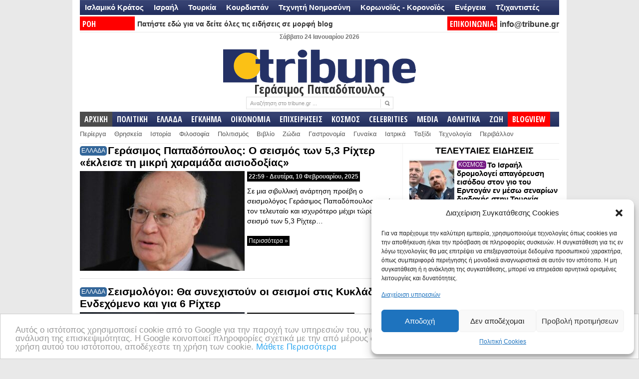

--- FILE ---
content_type: text/html; charset=UTF-8
request_url: https://www.tribune.gr/tag/gerasimos-papadopoulos
body_size: 44488
content:
<!DOCTYPE html PUBLIC "-//W3C//DTD XHTML 1.0 Transitional//EN" "http://www.w3.org/TR/xhtml1/DTD/xhtml1-transitional.dtd">
<html xmlns="http://www.w3.org/1999/xhtml" lang="el" xml:lang="el">
<head profile="http://gmpg.org/xfn/11">
<meta http-equiv="Content-Type" content="text/html; charset=UTF-8" />
<title>Tribune.gr | Γεράσιμος Παπαδόπουλος</title>
<link rel="profile" href="http://gmpg.org/xfn/11" />
<meta name="viewport" content="width=device-width" />
 <link rel="icon" type="image/jpeg" href="https://www.tribune.gr/wp-content/themes/newspaper/avatar_tribune.jpg" />
<link rel="stylesheet" type="text/css" media="all" href="https://www.tribune.gr/wp-content/themes/newspaper/style.css" />
<link rel="alternate" type="application/rss+xml" title="Tribune.gr RSS Feed" href="https://www.tribune.gr/feed" />
<link rel="alternate" type="application/atom+xml" title="Tribune.gr Atom Feed" href="https://www.tribune.gr/feed/atom" />
<link rel="pingback" href="https://www.tribune.gr/xmlrpc.php" />
<link rel="stylesheet" type="text/css" href="https://www.tribune.gr/wp-content/themes/newspaper/styles/default.css" />	
<link rel="stylesheet" type="text/css" href="https://www.tribune.gr/wp-content/themes/newspaper/custom.css" />
<style>
#sst {width:238px; font-weight:bold; font-size:16px;line-height: 19px;}
#sstbig { font-weight:bold; font-size:26px;line-height: 24px;background-color: #FFF;}
#sstd a {color:#000!important}
#sst {height:257px; vertical-align:bottom;}
#sst a:hover {color:#000!important; text-decoration:underline!important;}
#sstd {background-color:#FFF; margin-left:3px;height:268px!important}
#sst img {width:228px!important; padding:5px;}  
</style>
<script>
if (location.protocol == 'http:') {
  location.href = location.href.replace(/^http:/, 'https:')
}
</script>
<script>
if ((navigator.userAgent.match(/(iphone)|(ipod)|(android)|(blackberry)|(windows phone)|(symbian)/i))){
   window.location = "https://m.tribune.gr/" + window.location.pathname;  
}
</script>
<meta name="google-site-verification" content="YAjUnCHfWyJrly9dWdLtJkQTdYjkA4e8ypQWOlZx5_Y" />
<!-- Timer-->
<script>
setTimeout(function(){
   window.location.reload(1);
}, 300000);
</script>
<!-- Timer-->
<script>
function goToByScroll(id){
    $('html,body').animate({
        scrollTop: $("#"+id).offset().top},
        'slow');
}
</script>
<link href='//fonts.googleapis.com/css?family=Open+Sans:400,600,700,400italic,700italic|Oswald:300|Open+Sans+Condensed:700|News+Cycle|Pontano+Sans' rel='stylesheet' type='text/css'>
<link href='//fonts.googleapis.com/css?family=Open+Sans+Condensed:300,700,300italic&subset=latin,greek-ext,greek,latin-ext' rel='stylesheet' type='text/css'>
<meta name='robots' content='index, follow, max-image-preview:large, max-snippet:-1, max-video-preview:-1' />
	<style>img:is([sizes="auto" i], [sizes^="auto," i]) { contain-intrinsic-size: 3000px 1500px }</style>
	
	<!-- This site is optimized with the Yoast SEO plugin v23.9 - https://yoast.com/wordpress/plugins/seo/ -->
	<link rel="canonical" href="https://www.tribune.gr/tag/gerasimos-papadopoulos" />
	<link rel="next" href="https://www.tribune.gr/tag/gerasimos-papadopoulos/page/2" />
	<meta property="og:locale" content="el_GR" />
	<meta property="og:type" content="article" />
	<meta property="og:title" content="Γεράσιμος Παπαδόπουλος" />
	<meta property="og:url" content="https://www.tribune.gr/tag/gerasimos-papadopoulos" />
	<meta property="og:site_name" content="Tribune.gr" />
	<meta name="twitter:card" content="summary_large_image" />
	<meta name="twitter:site" content="@tribunegr" />
	<script type="application/ld+json" class="yoast-schema-graph">{"@context":"https://schema.org","@graph":[{"@type":"CollectionPage","@id":"https://www.tribune.gr/tag/gerasimos-papadopoulos","url":"https://www.tribune.gr/tag/gerasimos-papadopoulos","name":"Γεράσιμος Παπαδόπουλος","isPartOf":{"@id":"https://www.tribune.gr/#website"},"primaryImageOfPage":{"@id":"https://www.tribune.gr/tag/gerasimos-papadopoulos#primaryimage"},"image":{"@id":"https://www.tribune.gr/tag/gerasimos-papadopoulos#primaryimage"},"thumbnailUrl":"https://www.tribune.gr/wp-content/uploads/2025/02/375213060_1666742213810220_8253322918129694003_n.jpg","breadcrumb":{"@id":"https://www.tribune.gr/tag/gerasimos-papadopoulos#breadcrumb"},"inLanguage":"el"},{"@type":"ImageObject","inLanguage":"el","@id":"https://www.tribune.gr/tag/gerasimos-papadopoulos#primaryimage","url":"https://www.tribune.gr/wp-content/uploads/2025/02/375213060_1666742213810220_8253322918129694003_n.jpg","contentUrl":"https://www.tribune.gr/wp-content/uploads/2025/02/375213060_1666742213810220_8253322918129694003_n.jpg","width":640,"height":415},{"@type":"BreadcrumbList","@id":"https://www.tribune.gr/tag/gerasimos-papadopoulos#breadcrumb","itemListElement":[{"@type":"ListItem","position":1,"name":"Home","item":"https://www.tribune.gr/"},{"@type":"ListItem","position":2,"name":"Γεράσιμος Παπαδόπουλος"}]},{"@type":"WebSite","@id":"https://www.tribune.gr/#website","url":"https://www.tribune.gr/","name":"Tribune.gr","description":"Ειδήσεις και Απόψεις από το www.tribune.gr","potentialAction":[{"@type":"SearchAction","target":{"@type":"EntryPoint","urlTemplate":"https://www.tribune.gr/?s={search_term_string}"},"query-input":{"@type":"PropertyValueSpecification","valueRequired":true,"valueName":"search_term_string"}}],"inLanguage":"el"}]}</script>
	<!-- / Yoast SEO plugin. -->


<link rel="alternate" type="application/rss+xml" title="Ετικέτα ροής Tribune.gr &raquo; Γεράσιμος Παπαδόπουλος" href="https://www.tribune.gr/tag/gerasimos-papadopoulos/feed" />
<script type="text/javascript">
/* <![CDATA[ */
window._wpemojiSettings = {"baseUrl":"https:\/\/s.w.org\/images\/core\/emoji\/15.0.3\/72x72\/","ext":".png","svgUrl":"https:\/\/s.w.org\/images\/core\/emoji\/15.0.3\/svg\/","svgExt":".svg","source":{"concatemoji":"https:\/\/www.tribune.gr\/wp-includes\/js\/wp-emoji-release.min.js?ver=6.7.4"}};
/*! This file is auto-generated */
!function(i,n){var o,s,e;function c(e){try{var t={supportTests:e,timestamp:(new Date).valueOf()};sessionStorage.setItem(o,JSON.stringify(t))}catch(e){}}function p(e,t,n){e.clearRect(0,0,e.canvas.width,e.canvas.height),e.fillText(t,0,0);var t=new Uint32Array(e.getImageData(0,0,e.canvas.width,e.canvas.height).data),r=(e.clearRect(0,0,e.canvas.width,e.canvas.height),e.fillText(n,0,0),new Uint32Array(e.getImageData(0,0,e.canvas.width,e.canvas.height).data));return t.every(function(e,t){return e===r[t]})}function u(e,t,n){switch(t){case"flag":return n(e,"\ud83c\udff3\ufe0f\u200d\u26a7\ufe0f","\ud83c\udff3\ufe0f\u200b\u26a7\ufe0f")?!1:!n(e,"\ud83c\uddfa\ud83c\uddf3","\ud83c\uddfa\u200b\ud83c\uddf3")&&!n(e,"\ud83c\udff4\udb40\udc67\udb40\udc62\udb40\udc65\udb40\udc6e\udb40\udc67\udb40\udc7f","\ud83c\udff4\u200b\udb40\udc67\u200b\udb40\udc62\u200b\udb40\udc65\u200b\udb40\udc6e\u200b\udb40\udc67\u200b\udb40\udc7f");case"emoji":return!n(e,"\ud83d\udc26\u200d\u2b1b","\ud83d\udc26\u200b\u2b1b")}return!1}function f(e,t,n){var r="undefined"!=typeof WorkerGlobalScope&&self instanceof WorkerGlobalScope?new OffscreenCanvas(300,150):i.createElement("canvas"),a=r.getContext("2d",{willReadFrequently:!0}),o=(a.textBaseline="top",a.font="600 32px Arial",{});return e.forEach(function(e){o[e]=t(a,e,n)}),o}function t(e){var t=i.createElement("script");t.src=e,t.defer=!0,i.head.appendChild(t)}"undefined"!=typeof Promise&&(o="wpEmojiSettingsSupports",s=["flag","emoji"],n.supports={everything:!0,everythingExceptFlag:!0},e=new Promise(function(e){i.addEventListener("DOMContentLoaded",e,{once:!0})}),new Promise(function(t){var n=function(){try{var e=JSON.parse(sessionStorage.getItem(o));if("object"==typeof e&&"number"==typeof e.timestamp&&(new Date).valueOf()<e.timestamp+604800&&"object"==typeof e.supportTests)return e.supportTests}catch(e){}return null}();if(!n){if("undefined"!=typeof Worker&&"undefined"!=typeof OffscreenCanvas&&"undefined"!=typeof URL&&URL.createObjectURL&&"undefined"!=typeof Blob)try{var e="postMessage("+f.toString()+"("+[JSON.stringify(s),u.toString(),p.toString()].join(",")+"));",r=new Blob([e],{type:"text/javascript"}),a=new Worker(URL.createObjectURL(r),{name:"wpTestEmojiSupports"});return void(a.onmessage=function(e){c(n=e.data),a.terminate(),t(n)})}catch(e){}c(n=f(s,u,p))}t(n)}).then(function(e){for(var t in e)n.supports[t]=e[t],n.supports.everything=n.supports.everything&&n.supports[t],"flag"!==t&&(n.supports.everythingExceptFlag=n.supports.everythingExceptFlag&&n.supports[t]);n.supports.everythingExceptFlag=n.supports.everythingExceptFlag&&!n.supports.flag,n.DOMReady=!1,n.readyCallback=function(){n.DOMReady=!0}}).then(function(){return e}).then(function(){var e;n.supports.everything||(n.readyCallback(),(e=n.source||{}).concatemoji?t(e.concatemoji):e.wpemoji&&e.twemoji&&(t(e.twemoji),t(e.wpemoji)))}))}((window,document),window._wpemojiSettings);
/* ]]> */
</script>
<meta content="tcp.gr Project - https://www.tcp.gr" name="generator"/><style id='wp-emoji-styles-inline-css' type='text/css'>

	img.wp-smiley, img.emoji {
		display: inline !important;
		border: none !important;
		box-shadow: none !important;
		height: 1em !important;
		width: 1em !important;
		margin: 0 0.07em !important;
		vertical-align: -0.1em !important;
		background: none !important;
		padding: 0 !important;
	}
</style>
<link rel='stylesheet' id='wp-block-library-css' href='https://www.tribune.gr/wp-includes/css/dist/block-library/style.min.css?ver=6.7.4' type='text/css' media='all' />
<style id='classic-theme-styles-inline-css' type='text/css'>
/*! This file is auto-generated */
.wp-block-button__link{color:#fff;background-color:#32373c;border-radius:9999px;box-shadow:none;text-decoration:none;padding:calc(.667em + 2px) calc(1.333em + 2px);font-size:1.125em}.wp-block-file__button{background:#32373c;color:#fff;text-decoration:none}
</style>
<style id='global-styles-inline-css' type='text/css'>
:root{--wp--preset--aspect-ratio--square: 1;--wp--preset--aspect-ratio--4-3: 4/3;--wp--preset--aspect-ratio--3-4: 3/4;--wp--preset--aspect-ratio--3-2: 3/2;--wp--preset--aspect-ratio--2-3: 2/3;--wp--preset--aspect-ratio--16-9: 16/9;--wp--preset--aspect-ratio--9-16: 9/16;--wp--preset--color--black: #000000;--wp--preset--color--cyan-bluish-gray: #abb8c3;--wp--preset--color--white: #ffffff;--wp--preset--color--pale-pink: #f78da7;--wp--preset--color--vivid-red: #cf2e2e;--wp--preset--color--luminous-vivid-orange: #ff6900;--wp--preset--color--luminous-vivid-amber: #fcb900;--wp--preset--color--light-green-cyan: #7bdcb5;--wp--preset--color--vivid-green-cyan: #00d084;--wp--preset--color--pale-cyan-blue: #8ed1fc;--wp--preset--color--vivid-cyan-blue: #0693e3;--wp--preset--color--vivid-purple: #9b51e0;--wp--preset--gradient--vivid-cyan-blue-to-vivid-purple: linear-gradient(135deg,rgba(6,147,227,1) 0%,rgb(155,81,224) 100%);--wp--preset--gradient--light-green-cyan-to-vivid-green-cyan: linear-gradient(135deg,rgb(122,220,180) 0%,rgb(0,208,130) 100%);--wp--preset--gradient--luminous-vivid-amber-to-luminous-vivid-orange: linear-gradient(135deg,rgba(252,185,0,1) 0%,rgba(255,105,0,1) 100%);--wp--preset--gradient--luminous-vivid-orange-to-vivid-red: linear-gradient(135deg,rgba(255,105,0,1) 0%,rgb(207,46,46) 100%);--wp--preset--gradient--very-light-gray-to-cyan-bluish-gray: linear-gradient(135deg,rgb(238,238,238) 0%,rgb(169,184,195) 100%);--wp--preset--gradient--cool-to-warm-spectrum: linear-gradient(135deg,rgb(74,234,220) 0%,rgb(151,120,209) 20%,rgb(207,42,186) 40%,rgb(238,44,130) 60%,rgb(251,105,98) 80%,rgb(254,248,76) 100%);--wp--preset--gradient--blush-light-purple: linear-gradient(135deg,rgb(255,206,236) 0%,rgb(152,150,240) 100%);--wp--preset--gradient--blush-bordeaux: linear-gradient(135deg,rgb(254,205,165) 0%,rgb(254,45,45) 50%,rgb(107,0,62) 100%);--wp--preset--gradient--luminous-dusk: linear-gradient(135deg,rgb(255,203,112) 0%,rgb(199,81,192) 50%,rgb(65,88,208) 100%);--wp--preset--gradient--pale-ocean: linear-gradient(135deg,rgb(255,245,203) 0%,rgb(182,227,212) 50%,rgb(51,167,181) 100%);--wp--preset--gradient--electric-grass: linear-gradient(135deg,rgb(202,248,128) 0%,rgb(113,206,126) 100%);--wp--preset--gradient--midnight: linear-gradient(135deg,rgb(2,3,129) 0%,rgb(40,116,252) 100%);--wp--preset--font-size--small: 13px;--wp--preset--font-size--medium: 20px;--wp--preset--font-size--large: 36px;--wp--preset--font-size--x-large: 42px;--wp--preset--spacing--20: 0.44rem;--wp--preset--spacing--30: 0.67rem;--wp--preset--spacing--40: 1rem;--wp--preset--spacing--50: 1.5rem;--wp--preset--spacing--60: 2.25rem;--wp--preset--spacing--70: 3.38rem;--wp--preset--spacing--80: 5.06rem;--wp--preset--shadow--natural: 6px 6px 9px rgba(0, 0, 0, 0.2);--wp--preset--shadow--deep: 12px 12px 50px rgba(0, 0, 0, 0.4);--wp--preset--shadow--sharp: 6px 6px 0px rgba(0, 0, 0, 0.2);--wp--preset--shadow--outlined: 6px 6px 0px -3px rgba(255, 255, 255, 1), 6px 6px rgba(0, 0, 0, 1);--wp--preset--shadow--crisp: 6px 6px 0px rgba(0, 0, 0, 1);}:where(.is-layout-flex){gap: 0.5em;}:where(.is-layout-grid){gap: 0.5em;}body .is-layout-flex{display: flex;}.is-layout-flex{flex-wrap: wrap;align-items: center;}.is-layout-flex > :is(*, div){margin: 0;}body .is-layout-grid{display: grid;}.is-layout-grid > :is(*, div){margin: 0;}:where(.wp-block-columns.is-layout-flex){gap: 2em;}:where(.wp-block-columns.is-layout-grid){gap: 2em;}:where(.wp-block-post-template.is-layout-flex){gap: 1.25em;}:where(.wp-block-post-template.is-layout-grid){gap: 1.25em;}.has-black-color{color: var(--wp--preset--color--black) !important;}.has-cyan-bluish-gray-color{color: var(--wp--preset--color--cyan-bluish-gray) !important;}.has-white-color{color: var(--wp--preset--color--white) !important;}.has-pale-pink-color{color: var(--wp--preset--color--pale-pink) !important;}.has-vivid-red-color{color: var(--wp--preset--color--vivid-red) !important;}.has-luminous-vivid-orange-color{color: var(--wp--preset--color--luminous-vivid-orange) !important;}.has-luminous-vivid-amber-color{color: var(--wp--preset--color--luminous-vivid-amber) !important;}.has-light-green-cyan-color{color: var(--wp--preset--color--light-green-cyan) !important;}.has-vivid-green-cyan-color{color: var(--wp--preset--color--vivid-green-cyan) !important;}.has-pale-cyan-blue-color{color: var(--wp--preset--color--pale-cyan-blue) !important;}.has-vivid-cyan-blue-color{color: var(--wp--preset--color--vivid-cyan-blue) !important;}.has-vivid-purple-color{color: var(--wp--preset--color--vivid-purple) !important;}.has-black-background-color{background-color: var(--wp--preset--color--black) !important;}.has-cyan-bluish-gray-background-color{background-color: var(--wp--preset--color--cyan-bluish-gray) !important;}.has-white-background-color{background-color: var(--wp--preset--color--white) !important;}.has-pale-pink-background-color{background-color: var(--wp--preset--color--pale-pink) !important;}.has-vivid-red-background-color{background-color: var(--wp--preset--color--vivid-red) !important;}.has-luminous-vivid-orange-background-color{background-color: var(--wp--preset--color--luminous-vivid-orange) !important;}.has-luminous-vivid-amber-background-color{background-color: var(--wp--preset--color--luminous-vivid-amber) !important;}.has-light-green-cyan-background-color{background-color: var(--wp--preset--color--light-green-cyan) !important;}.has-vivid-green-cyan-background-color{background-color: var(--wp--preset--color--vivid-green-cyan) !important;}.has-pale-cyan-blue-background-color{background-color: var(--wp--preset--color--pale-cyan-blue) !important;}.has-vivid-cyan-blue-background-color{background-color: var(--wp--preset--color--vivid-cyan-blue) !important;}.has-vivid-purple-background-color{background-color: var(--wp--preset--color--vivid-purple) !important;}.has-black-border-color{border-color: var(--wp--preset--color--black) !important;}.has-cyan-bluish-gray-border-color{border-color: var(--wp--preset--color--cyan-bluish-gray) !important;}.has-white-border-color{border-color: var(--wp--preset--color--white) !important;}.has-pale-pink-border-color{border-color: var(--wp--preset--color--pale-pink) !important;}.has-vivid-red-border-color{border-color: var(--wp--preset--color--vivid-red) !important;}.has-luminous-vivid-orange-border-color{border-color: var(--wp--preset--color--luminous-vivid-orange) !important;}.has-luminous-vivid-amber-border-color{border-color: var(--wp--preset--color--luminous-vivid-amber) !important;}.has-light-green-cyan-border-color{border-color: var(--wp--preset--color--light-green-cyan) !important;}.has-vivid-green-cyan-border-color{border-color: var(--wp--preset--color--vivid-green-cyan) !important;}.has-pale-cyan-blue-border-color{border-color: var(--wp--preset--color--pale-cyan-blue) !important;}.has-vivid-cyan-blue-border-color{border-color: var(--wp--preset--color--vivid-cyan-blue) !important;}.has-vivid-purple-border-color{border-color: var(--wp--preset--color--vivid-purple) !important;}.has-vivid-cyan-blue-to-vivid-purple-gradient-background{background: var(--wp--preset--gradient--vivid-cyan-blue-to-vivid-purple) !important;}.has-light-green-cyan-to-vivid-green-cyan-gradient-background{background: var(--wp--preset--gradient--light-green-cyan-to-vivid-green-cyan) !important;}.has-luminous-vivid-amber-to-luminous-vivid-orange-gradient-background{background: var(--wp--preset--gradient--luminous-vivid-amber-to-luminous-vivid-orange) !important;}.has-luminous-vivid-orange-to-vivid-red-gradient-background{background: var(--wp--preset--gradient--luminous-vivid-orange-to-vivid-red) !important;}.has-very-light-gray-to-cyan-bluish-gray-gradient-background{background: var(--wp--preset--gradient--very-light-gray-to-cyan-bluish-gray) !important;}.has-cool-to-warm-spectrum-gradient-background{background: var(--wp--preset--gradient--cool-to-warm-spectrum) !important;}.has-blush-light-purple-gradient-background{background: var(--wp--preset--gradient--blush-light-purple) !important;}.has-blush-bordeaux-gradient-background{background: var(--wp--preset--gradient--blush-bordeaux) !important;}.has-luminous-dusk-gradient-background{background: var(--wp--preset--gradient--luminous-dusk) !important;}.has-pale-ocean-gradient-background{background: var(--wp--preset--gradient--pale-ocean) !important;}.has-electric-grass-gradient-background{background: var(--wp--preset--gradient--electric-grass) !important;}.has-midnight-gradient-background{background: var(--wp--preset--gradient--midnight) !important;}.has-small-font-size{font-size: var(--wp--preset--font-size--small) !important;}.has-medium-font-size{font-size: var(--wp--preset--font-size--medium) !important;}.has-large-font-size{font-size: var(--wp--preset--font-size--large) !important;}.has-x-large-font-size{font-size: var(--wp--preset--font-size--x-large) !important;}
:where(.wp-block-post-template.is-layout-flex){gap: 1.25em;}:where(.wp-block-post-template.is-layout-grid){gap: 1.25em;}
:where(.wp-block-columns.is-layout-flex){gap: 2em;}:where(.wp-block-columns.is-layout-grid){gap: 2em;}
:root :where(.wp-block-pullquote){font-size: 1.5em;line-height: 1.6;}
</style>
<link rel='stylesheet' id='social-widget-css' href='https://www.tribune.gr/wp-content/plugins/social-media-widget/social_widget.css?ver=6.7.4' type='text/css' media='all' />
<link rel='stylesheet' id='cmplz-general-css' href='https://www.tribune.gr/wp-content/plugins/complianz-gdpr/assets/css/cookieblocker.min.css?ver=6.5.3' type='text/css' media='all' />
<link rel='stylesheet' id='popular-widget-css' href='https://www.tribune.gr/wp-content/plugins/popular-widgetd/_css/pop-widget.css?ver=1.7.0' type='text/css' media='all' />
<script type="text/javascript" src="https://www.tribune.gr/wp-content/themes/newspaper/includes/js/jquery.min.js?ver=1.4.2" id="jquery-js"></script>
<script type="text/javascript" src="https://www.tribune.gr/wp-content/themes/newspaper/includes/js/superfish.js?ver=1.4.2" id="jquery-superfish-js"></script>
<script type="text/javascript" src="https://www.tribune.gr/wp-content/themes/newspaper/includes/js/tabber.js?ver=1.4.2" id="jquery-tabber-js"></script>
<script type="text/javascript" src="https://www.tribune.gr/wp-content/themes/newspaper/includes/js/custom.js?ver=1.4.2" id="jquery-custom-js"></script>
<link rel="https://api.w.org/" href="https://www.tribune.gr/wp-json/" /><link rel="alternate" title="JSON" type="application/json" href="https://www.tribune.gr/wp-json/wp/v2/tags/1668" /><link rel="EditURI" type="application/rsd+xml" title="RSD" href="https://www.tribune.gr/xmlrpc.php?rsd" />

<link type="text/css" rel="stylesheet" href="https://www.tribune.gr/wp-content/plugins/social-widget/style.css"/><style>.cmplz-hidden{display:none!important;}</style><link rel="shortcut icon" href="http://www.tribune.gr/banners/tribune-fav-avatar.jpg" />      <meta name="onesignal" content="wordpress-plugin"/>
            <script>

      window.OneSignal = window.OneSignal || [];

      OneSignal.push( function() {
        OneSignal.SERVICE_WORKER_UPDATER_PATH = "OneSignalSDKUpdaterWorker.js.php";
                      OneSignal.SERVICE_WORKER_PATH = "OneSignalSDKWorker.js.php";
                      OneSignal.SERVICE_WORKER_PARAM = { scope: "/" };
        OneSignal.setDefaultNotificationUrl("https://www.tribune.gr");
        var oneSignal_options = {};
        window._oneSignalInitOptions = oneSignal_options;

        oneSignal_options['wordpress'] = true;
oneSignal_options['appId'] = '90ed998a-7e53-4951-bbe7-1b85559c4ff3';
oneSignal_options['allowLocalhostAsSecureOrigin'] = true;
oneSignal_options['welcomeNotification'] = { };
oneSignal_options['welcomeNotification']['disable'] = true;
oneSignal_options['path'] = "https://www.tribune.gr/wp-content/plugins/onesignal-free-web-push-notifications/sdk_files/";
oneSignal_options['safari_web_id'] = "web.onesignal.auto.10bba952-d3e6-4be7-b269-bd5caae877a4";
oneSignal_options['persistNotification'] = true;
oneSignal_options['promptOptions'] = { };
oneSignal_options['promptOptions']['actionMessage'] = "Πατήστε ΣΥΝΕΧΕΙΑ για να λαμβάνετε ειδοποιήσεις με σημαντικές ειδήσεις";
oneSignal_options['promptOptions']['exampleNotificationTitleDesktop'] = "Παράδειγμα τίτλου άρθρου";
oneSignal_options['promptOptions']['exampleNotificationMessageDesktop'] = "Αυτή η ειδοποίηση θα εμφανιστεί στον περιηγητή σας";
oneSignal_options['promptOptions']['exampleNotificationTitleMobile'] = "Καλώς ήρθατε στις ενημερώσεις του TRIBUNE";
oneSignal_options['promptOptions']['exampleNotificationMessageMobile'] = "Εγγραφείτε πατώντας ΣΥΝΕΧΕΙΑ";
oneSignal_options['promptOptions']['exampleNotificationCaption'] = "(Μπορείτε να διαγραφείτε οποιαδήποτε στιγμή)";
oneSignal_options['promptOptions']['acceptButtonText'] = "Συνέχεια";
oneSignal_options['promptOptions']['cancelButtonText'] = "Όχι ευχαριστώ";
oneSignal_options['promptOptions']['siteName'] = "tribune.gr";
                OneSignal.init(window._oneSignalInitOptions);
                OneSignal.showSlidedownPrompt();      });

      function documentInitOneSignal() {
        var oneSignal_elements = document.getElementsByClassName("OneSignal-prompt");

        var oneSignalLinkClickHandler = function(event) { OneSignal.push(['registerForPushNotifications']); event.preventDefault(); };        for(var i = 0; i < oneSignal_elements.length; i++)
          oneSignal_elements[i].addEventListener('click', oneSignalLinkClickHandler, false);
      }

      if (document.readyState === 'complete') {
           documentInitOneSignal();
      }
      else {
           window.addEventListener("load", function(event){
               documentInitOneSignal();
          });
      }
    </script>
<link rel="icon" href="https://www.tribune.gr/wp-content/uploads/2020/09/tribune-fav-avatar-42x42.jpg" sizes="32x32" />
<link rel="icon" href="https://www.tribune.gr/wp-content/uploads/2020/09/tribune-fav-avatar.jpg" sizes="192x192" />
<link rel="apple-touch-icon" href="https://www.tribune.gr/wp-content/uploads/2020/09/tribune-fav-avatar.jpg" />
<meta name="msapplication-TileImage" content="https://www.tribune.gr/wp-content/uploads/2020/09/tribune-fav-avatar.jpg" />
<script type="text/javascript">var switchTo5x=true;</script>
<script type="text/javascript" src="https://ws.sharethis.com/button/buttons.js"></script>
<script type="text/javascript" src="/banners/adtech_res.js"></script>
<script type="text/javascript">stLight.options({publisher: "b7a99725-78ae-41eb-aaf4-19a1a29b58d3", doNotHash: false, doNotCopy: true, hashAddressBar: false});</script>
<!-- Facebook Conversion Code for FbPixel -->
<script>(function() {
  var _fbq = window._fbq || (window._fbq = []);
  if (!_fbq.loaded) {
    var fbds = document.createElement('script');
    fbds.async = true;
    fbds.src = '//connect.facebook.net/en_US/fbds.js';
    var s = document.getElementsByTagName('script')[0];
    s.parentNode.insertBefore(fbds, s);
    _fbq.loaded = true;
  }
})();
window._fbq = window._fbq || [];
window._fbq.push(['track', '6017467116732', {'value':'0.00','currency':'EUR'}]);
</script>
<noscript><img height="1" width="1" alt="" style="display:none" src="https://www.facebook.com/tr?ev=6017467116732&amp;cd[value]=0.00&amp;cd[currency]=EUR&amp;noscript=1" /></noscript>
<!-- Begin Cookie Consent plugin by Silktide - http://silktide.com/cookieconsent -->
<script type="text/javascript">
    window.cookieconsent_options = {"message":"Αυτός ο ιστότοπος χρησιμοποιεί cookie από το Google για την παροχή των υπηρεσιών του, για την εξατομίκευση διαφημίσεων και για την ανάλυση της επισκεψιμότητας. Η Google κοινοποιεί πληροφορίες σχετικά με την από μέρους σας χρήση αυτού του ιστότοπου. Με τη χρήση αυτού του ιστότοπου, αποδέχεστε τη χρήση των cookie.","dismiss":"OK","learnMore":"Μάθετε Περισσότερα","link":"https://www.google.com/policies/technologies/cookies/","theme":"light-bottom"};
</script>

<script type="text/javascript" src="//cdnjs.cloudflare.com/ajax/libs/cookieconsent2/1.0.9/cookieconsent.min.js"></script>
<!-- End Cookie Consent plugin -->
<!--Google DFP-->
<script async='async' src='https://www.googletagservices.com/tag/js/gpt.js'></script>
<script>
  var googletag = googletag || {};
  googletag.cmd = googletag.cmd || [];
</script>

<script>
  googletag.cmd.push(function() {
    googletag.defineSlot('/6487079/tribune_desktop_300_index', [[300, 600], [300, 250]], 'div-gpt-ad-1507227622946-0').addService(googletag.pubads());
	googletag.defineSlot('/6487079/tribune_desktop_300_index/tribune_desktop_300_index_right', [[300, 600], [300, 250]], 'div-gpt-ad-1510391010417-0').addService(googletag.pubads());
	googletag.defineSlot('/6487079/Tribune_330_x_250_ΑΡΧΙΚΗ_ΔΕΞΙΑ_2', [[300, 600], [300, 250]], 'div-gpt-ad-1520628569694-0').addService(googletag.pubads());
	googletag.defineSlot('/6487079/Tribune_330_x_250_KENTRIKH', [300, 250], 'div-gpt-ad-1520599240186-0').addService(googletag.pubads());
	googletag.defineSlot('/6487079/Tribune_300_x_250_Kentriki_Blogview', [300, 250], 'div-gpt-ad-1521478777547-0').addService(googletag.pubads());
	googletag.defineSlot('/6487079/Tribune_300x250_ΚΕΝΤΡΙΚΗ_2_EGLIMA', [[300, 250], [300, 600]], 'div-gpt-ad-1546536259779-0').addService(googletag.pubads());
	googletag.defineSlot('/6487079/SIDEBAR_MEDIA', [300, 250], 'div-gpt-ad-1639159739492-0').addService(googletag.pubads()); 
    googletag.pubads().enableSingleRequest();    
	googletag.pubads().collapseEmptyDivs(); 
    googletag.enableServices(); 
  }); 
</script>
<!--Google DFP-->
</head> 

<body>

<script type="text/plain" data-service="google-analytics" data-category="statistics" async data-cmplz-src="https://www.googletagmanager.com/gtag/js?id=UA-47478876-1"></script>
<script>
  window.dataLayer = window.dataLayer || [];
  function gtag(){dataLayer.push(arguments);}
  gtag('js', new Date());

  gtag('config', 'UA-47478876-1');
</script>
<div id="fb-root"></div>
<script>(function(d, s, id) {
  var js, fjs = d.getElementsByTagName(s)[0];
  if (d.getElementById(id)) return;
  js = d.createElement(s); js.id = id;
  js.src = "//connect.facebook.net/en_GB/sdk.js#xfbml=1&appId=526367787492482&version=v2.0";
  fjs.parentNode.insertBefore(js, fjs);
}(document, 'script', 'facebook-jssdk'));</script>

<div id="wrapper">
<div id="primary-nav" class="diesdat"><a href='https://www.tribune.gr/tag/islamiko-kratos'>Ισλαμικό Κράτος</a><a href='https://www.tribune.gr/tag/israel'>Ισραήλ</a><a href='https://www.tribune.gr/tag/turkey'>Τουρκία</a><a href='https://www.tribune.gr/tag/kourdistan'>Κουρδιστάν</a><a href='https://www.tribune.gr/tag/artificial-intelligence'>Τεχνητή Νοημοσύνη</a><a href='https://www.tribune.gr/tag/coronavirus'>Κορωνοϊός - Κορονοϊός</a><a href='https://www.tribune.gr/tag/energia'>Ενέργεια</a><a href='https://www.tribune.gr/tag/tzichantistes'>Τζιχαντιστές</a><a href=''></a><a href=''></a></div>
		<div id="top">
	<div id="ticktick"><b style="font-size:14px;"><div style="width: 100px; float: left;background-color:#FF0000; color:#FFF; padding:0px 5px; font-family: 'Open Sans Condensed',sans-serif; font-size:16px">ΡΟΗ ΕΙΔΗΣΕΩΝ:</div><a style="margin-left:5px;" href="https://www.tribune.gr/blogview"> Πατήστε εδώ για να δείτε όλες τις ειδήσεις σε μορφή blog</a></b></div>
     <div style="width: 90px; font-weight:bold;     height: 28px;float: left;background-color:#FF0000;    margin-left: 36px; color:#FFF; padding:0px 5px; font-family: 'Open Sans Condensed',sans-serif; font-size:16px">ΕΠΙΚΟΙΝΩΝΙΑ: </div><div style='float:right'><a style="font-size:16px; font-weight:bold;" href='mailto:info@tribune.gr' style='font-weight:bold'>info@tribune.gr</a></div>
						
	</div> <!-- end #top -->

	<div id="header" style="text-align:center;">
			
	
		<div id="header-with-quote">		
					<span style="font-weight:bold; color:#747474">Σάββατο 24 Ιανουαρίου 2026</span><br>
						<a href="https://www.tribune.gr"><img height="78px" src="https://www.tribune.gr/wp-content/themes/newspaper/images/mainlogo.png" alt="Tribune.gr" id="logo"/></a>
	<br><span style='font-family: Open Sans Condensed, sans-serif; font-weight: 700; line-height: 12px; font-size:25px'>			<a href="https://www.tribune.gr/tag/gerasimos-papadopoulos">
			Γεράσιμος Παπαδόπουλος</a></span><div style='height:10px; display:block; widht:2px'></div>		<div id="search">
			<form method="get" id="searchform" action="https://www.tribune.gr">
				<input type="text" class="field" name="s" onclick="this.value='';"  id="s"  value="Αναζήτηση στο tribune.gr ..." onfocus="if (this.value == 'Search this site...') {this.value = '';}" onblur="if (this.value == '') {this.value = 'Search this site...';}" />
				<input id="searchsubmit" type="image" src="https://www.tribune.gr/wp-content/themes/newspaper/images/ico-search.gif" value="Go" />
			</form>
		</div><!--end #search -->  
			    
	    </div> <!-- #header-with-quote #header-with-ad -->
	    
	 	
			  	
		<div class="clear"></div>    
			
	</div><!--end #header-->
<div id="hemoce">
	<div id="primary-nav">
	
		<div class="nav">
		
			<ul id="menu-mainmenu" class=""><li id="menu-item-11" class="menu-item menu-item-type-custom menu-item-object-custom menu-item-home menu-item-11"><a href="https://www.tribune.gr">ΑΡΧΙΚΗ</a></li>
<li id="menu-item-26" class="menu-item menu-item-type-taxonomy menu-item-object-category menu-item-has-children menu-item-26"><a href="https://www.tribune.gr/news/politics">ΠΟΛΙΤΙΚΗ</a>
<ul class="sub-menu">
	<li id="menu-item-937019" class="menu-item menu-item-type-post_type menu-item-object-post menu-item-937019"><a href="https://www.tribune.gr/politics/news/article/937019/se-ysteria-xana-i-toyrkiki-ordi-me-ton-dendia-i-fyllada-choyriet-se-neyriko-klonismo-me-ta-12-milia.html"><div style='float:left; padding:5px;'> <img width='80px' height='40px' src='https://www.tribune.gr/wp-content/uploads/2025/07/DENDIAS-41-150x98.jpg'/></div> <div style='float:left; width:360px; padding:5px'>Σε υστερία (ξανά) η τουρκική ορδή με τον Δένδια &#8211; Η φυλλάδα «Χουριέτ» σε νευρικό κλονισμό με τα 12 μίλια</div></a></li>
	<li id="menu-item-936994" class="menu-item menu-item-type-post_type menu-item-object-post menu-item-936994"><a href="https://www.tribune.gr/politics/news/article/936994/nikos-dendias-oi-ellinikes-fregates-typoy-belharra-tha-apotelesoyn-tis-ischyroteres-monades-epifaneias-ston-planiti.html"><div style='float:left; padding:5px;'> <img width='80px' height='40px' src='https://www.tribune.gr/wp-content/uploads/2026/01/DENDIAS-32-150x87.jpg'/></div> <div style='float:left; width:360px; padding:5px'>Νίκος Δένδιας: Οι ελληνικές φρεγάτες τύπου Belharra θα αποτελέσουν τις ισχυρότερες μονάδες επιφανείας στον πλανήτη</div></a></li>
	<li id="menu-item-936991" class="menu-item menu-item-type-post_type menu-item-object-post menu-item-936991"><a href="https://www.tribune.gr/politics/news/article/936991/nikos-dendias-oi-filodoxies-mias-zois-echoyn-ekplirothei-ayto-den-simainei-oti-tha-arnitho-na-ypiretiso-tin-patrida-moy-an-ayto-apaitithei.html"><div style='float:left; padding:5px;'> <img width='80px' height='40px' src='https://www.tribune.gr/wp-content/uploads/2026/01/DENDIAS-31-150x86.jpg'/></div> <div style='float:left; width:360px; padding:5px'>Νίκος Δένδιας: «Οι φιλοδοξίες μιας ζωής έχουν εκπληρωθεί &#8211; Αυτό δεν σημαίνει ότι θα αρνηθώ να υπηρετήσω την Πατρίδα μου, αν αυτό απαιτηθεί»</div></a></li>
	<li id="menu-item-936988" class="menu-item menu-item-type-post_type menu-item-object-post menu-item-936988"><a href="https://www.tribune.gr/politics/news/article/936988/nikos-dendias-gia-aigaio-na-to-skeftei-dyo-kai-treis-fores-opoios-skeftei-oti-mporei-na-mas-epivalei-kati-ektos-diethnoys-dikaioy.html"><div style='float:left; padding:5px;'> <img width='80px' height='40px' src='https://www.tribune.gr/wp-content/uploads/2026/01/DENDIAS-30-150x88.jpg'/></div> <div style='float:left; width:360px; padding:5px'>Νίκος Δένδιας για Αιγαίο: «Να το σκεφτεί δύο και τρεις φορές» όποιος σκεφτεί ότι μπορεί να μας επιβάλει κάτι εκτός διεθνούς δικαίου</div></a></li>
	<li id="menu-item-936974" class="menu-item menu-item-type-post_type menu-item-object-post menu-item-936974"><a href="https://www.tribune.gr/politics/news/article/936974/nikos-dendias-echoyme-kai-emeis-logariasmoys-den-einai-kati-trito-xeno-kai-adiaforo-i-moysoylmaniki-adelfotita.html"><div style='float:left; padding:5px;'> <img width='80px' height='40px' src='https://www.tribune.gr/wp-content/uploads/2026/01/DENDIAS-29-150x86.jpg'/></div> <div style='float:left; width:360px; padding:5px'>Νίκος Δένδιας: «Έχουμε και εμείς λογαριασμούς, δεν είναι κάτι τρίτο, ξένο και αδιάφορο η Μουσουλμανική Αδελφότητα»</div></a></li>
	<li id="menu-item-900" class="menu-item menu-item-type-taxonomy menu-item-object-category menu-item-900"><a href="https://www.tribune.gr/news/politics">Περισσότερες ειδήσεις από ΠΟΛΙΤΙΚΗ</a></li>
</ul>
</li>
<li id="menu-item-148" class="menu-item menu-item-type-taxonomy menu-item-object-category menu-item-has-children menu-item-148"><a href="https://www.tribune.gr/news/greece">ΕΛΛΑΔΑ</a>
<ul class="sub-menu">
	<li id="menu-item-936769" class="menu-item menu-item-type-post_type menu-item-object-post menu-item-936769"><a href="https://www.tribune.gr/greece/news/article/936769/eleysina-nekroi-dyo-ilikiomenoi-kai-ta-skylia-toys-apo-anathymiaseis-logo-diarrois-ygraerioy.html"><div style='float:left; padding:5px;'> <img width='80px' height='40px' src='https://www.tribune.gr/wp-content/uploads/2020/02/asthenoforo-150x90.jpg'/></div> <div style='float:left; width:360px; padding:5px'>Ελευσίνα: Νεκροί δύο ηλικιωμένοι και τα σκυλιά τους από αναθυμιάσεις λόγω διαρροής υγραεριού</div></a></li>
	<li id="menu-item-936883" class="menu-item menu-item-type-post_type menu-item-object-post menu-item-936883"><a href="https://www.tribune.gr/greece/news/article/936883/kataklysmos-stin-ano-glyfada-pos-i-56chroni-egklovistike-kai-pnigike.html"><div style='float:left; padding:5px;'> <img width='80px' height='40px' src='https://www.tribune.gr/wp-content/uploads/2026/01/GLYFADA-150x88.jpg'/></div> <div style='float:left; width:360px; padding:5px'>Κατακλυσμός στην Άνω Γλυφάδα: Πώς μια 56χρονη παρασύρθηκε, εγκλωβίστηκε και πνίγηκε</div></a></li>
	<li id="menu-item-936817" class="menu-item menu-item-type-post_type menu-item-object-post menu-item-936817"><a href="https://www.tribune.gr/greece/news/article/936817/kanonika-leitoyrgoyn-ta-scholeia-stin-attiki-tin-pempti-22-01.html"><div style='float:left; padding:5px;'> <img width='80px' height='40px' src='https://www.tribune.gr/wp-content/uploads/2025/12/SXOLEIO-150x86.jpg'/></div> <div style='float:left; width:360px; padding:5px'>Καιρός: Κανονικά λειτουργούν τα σχολεία στην Αττική την Πέμπτη 22/01</div></a></li>
	<li id="menu-item-936814" class="menu-item menu-item-type-post_type menu-item-object-post menu-item-936814"><a href="https://www.tribune.gr/greece/news/article/936814/antonis-psaropoylos-proin-syzygos-karystianoy-to-an-me-enochlei-i-ochi-tha-to-kratiso-gia-emena.html"><div style='float:left; padding:5px;'> <img width='80px' height='40px' src='https://www.tribune.gr/wp-content/uploads/2026/01/PSAROPOULOS-150x85.jpg'/></div> <div style='float:left; width:360px; padding:5px'>Αντώνης Ψαρόπουλος (πρώην σύζυγος Καρυστιανού): «Το αν με ενοχλεί ή όχι θα το κρατήσω για εμένα»</div></a></li>
	<li id="menu-item-936763" class="menu-item menu-item-type-post_type menu-item-object-post menu-item-936763"><a href="https://www.tribune.gr/greece/news/article/936763/meteo-vrochoptosi-katigorias-5-akraia-tin-tetarti-se-poies-perioches-tha-einai-entona-ta-fainomena.html"><div style='float:left; padding:5px;'> <img width='80px' height='40px' src='https://www.tribune.gr/wp-content/uploads/2026/01/meteo-150x96.jpg'/></div> <div style='float:left; width:360px; padding:5px'>ΜΕΤΕΟ: Βροχόπτωση κατηγορίας 5 (ακραία) την Τετάρτη 21/01 &#8211; Σε ποιες περιοχές θα είναι έντονα τα φαινόμενα</div></a></li>
	<li id="menu-item-898" class="menu-item menu-item-type-taxonomy menu-item-object-category menu-item-898"><a href="https://www.tribune.gr/news/greece">Περισσότερες ειδήσεις από ΕΛΛΑΔΑ</a></li>
</ul>
</li>
<li id="menu-item-146" class="menu-item menu-item-type-taxonomy menu-item-object-category menu-item-has-children menu-item-146"><a href="https://www.tribune.gr/news/crime">ΕΓΚΛΗΜΑ</a>
<ul class="sub-menu">
	<li id="menu-item-936560" class="menu-item menu-item-type-post_type menu-item-object-post menu-item-936560"><a href="https://www.tribune.gr/crime/news/article/936560/fylakes-korydalloy-agria-dolofonia-varypoiniti-me-aytoschedio-machairi-apo-sygkratoymeno-toy.html"><div style='float:left; padding:5px;'> <img width='80px' height='40px' src='https://www.tribune.gr/wp-content/uploads/2019/06/fylakeskorydallos-thumb-large-thumb-large-150x94.jpg'/></div> <div style='float:left; width:360px; padding:5px'>Φυλακές Κορυδαλλού: Άγρια δολοφονία βαρυποινίτη με αυτοσχέδιο μαχαίρι από συγκρατούμενο του</div></a></li>
	<li id="menu-item-936403" class="menu-item menu-item-type-post_type menu-item-object-post menu-item-936403"><a href="https://www.tribune.gr/crime/news/article/936403/efodos-tis-el-as-se-steki-paranomoy-tzogoy-stin-kypseli-2-syllipseis-kai-kataschesi-21-ypologiston.html"><div style='float:left; padding:5px;'> <img width='80px' height='40px' src='https://www.tribune.gr/wp-content/uploads/2022/07/peripoliko-150x92.jpg'/></div> <div style='float:left; width:360px; padding:5px'>Έφοδος της ΕΛ.ΑΣ. σε στέκι παράνομου τζόγου στην Κυψέλη &#8211; 2 συλλήψεις και κατάσχεση 21 υπολογιστών</div></a></li>
	<li id="menu-item-936188" class="menu-item menu-item-type-post_type menu-item-object-post menu-item-936188"><a href="https://www.tribune.gr/crime/news/article/936188/attiki-kinezoi-me-amaxi-chaker-ypekleptan-trapezika-dedomena-apo-kinita.html"><div style='float:left; padding:5px;'> <img width='80px' height='40px' src='https://www.tribune.gr/wp-content/uploads/2026/01/KINEZOI-APATEONES-150x95.jpg'/></div> <div style='float:left; width:360px; padding:5px'>Αττική: Κινέζοι με αμάξι «χάκερ» υπέκλεπταν τραπεζικά δεδομένα από κινητά</div></a></li>
	<li id="menu-item-935951" class="menu-item menu-item-type-post_type menu-item-object-post menu-item-935951"><a href="https://www.tribune.gr/crime/news/article/935951/petroypoli-31chronos-aigyptios-apopeirathike-na-viasei-kai-na-listepsei-13chroni.html"><div style='float:left; padding:5px;'> <img width='80px' height='40px' src='https://www.tribune.gr/wp-content/uploads/2023/02/viasmos-150x93.jpg'/></div> <div style='float:left; width:360px; padding:5px'>Πετρούπολη: 31χρονος Αιγύπτιος αποπειράθηκε να βιάσει και να ληστέψει 13χρονη</div></a></li>
	<li id="menu-item-935398" class="menu-item menu-item-type-post_type menu-item-object-post menu-item-935398"><a href="https://www.tribune.gr/crime/news/article/935398/friki-sti-messara-goneis-kakopoioysan-sexoyalika-tis-dyo-kores-toys-15-kai-22-chronon.html"><div style='float:left; padding:5px;'> <img width='80px' height='40px' src='https://www.tribune.gr/wp-content/uploads/2026/01/ANILIKI-150x95.jpg'/></div> <div style='float:left; width:360px; padding:5px'>Φρίκη στη Μεσσαρά: Γονείς κακοποιούσαν σεξουαλικά τις δύο κόρες τους 15 και 22 χρονών</div></a></li>
	<li id="menu-item-897" class="menu-item menu-item-type-taxonomy menu-item-object-category menu-item-897"><a href="https://www.tribune.gr/news/crime">Περισσότερες ειδήσεις από ΕΓΚΛΗΜΑ</a></li>
</ul>
</li>
<li id="menu-item-150" class="menu-item menu-item-type-taxonomy menu-item-object-category menu-item-has-children menu-item-150"><a href="https://www.tribune.gr/news/economy">ΟΙΚΟΝΟΜΙΑ</a>
<ul class="sub-menu">
	<li id="menu-item-936715" class="menu-item menu-item-type-post_type menu-item-object-post menu-item-936715"><a href="https://www.tribune.gr/economy/news/article/936715/ekpoizo-epekteinetai-i-praktiki-ton-paranomon-chreoseon-stoys-logariasmoys-katatheseon.html"><div style='float:left; padding:5px;'> <img width='80px' height='40px' src='https://www.tribune.gr/wp-content/uploads/2019/11/trapeza-150x97.jpg'/></div> <div style='float:left; width:360px; padding:5px'>ΕΚΠΟΙΖΩ: Επεκτείνεται η πρακτική των παράνομων χρεώσεων στους λογαριασμούς καταθέσεων</div></a></li>
	<li id="menu-item-936053" class="menu-item menu-item-type-post_type menu-item-object-post menu-item-936053"><a href="https://www.tribune.gr/economy/news/article/936053/kina-emporiko-pleonasma-rekor-para-toys-dasmoys-tramp.html"><div style='float:left; padding:5px;'> <img width='80px' height='40px' src='https://www.tribune.gr/wp-content/uploads/2025/06/CHINA-150x101.jpg'/></div> <div style='float:left; width:360px; padding:5px'>Κίνα: Εμπορικό πλεόνασμα-ρεκόρ παρά τους δασμούς Τραμπ</div></a></li>
	<li id="menu-item-935540" class="menu-item menu-item-type-post_type menu-item-object-post menu-item-935540"><a href="https://www.tribune.gr/economy/news/article/935540/oi-katavoles-epidomaton-apo-ton-e-efka-kai-ti-dypa-apo-12-eos-16-ianoyarioy.html"><div style='float:left; padding:5px;'> <img width='80px' height='40px' src='https://www.tribune.gr/wp-content/uploads/2023/07/efka-150x91.jpeg'/></div> <div style='float:left; width:360px; padding:5px'>Οι καταβολές επιδομάτων από τον e-ΕΦΚΑ και τη ΔΥΠΑ από 12 έως 16 Ιανουαρίου</div></a></li>
	<li id="menu-item-935170" class="menu-item menu-item-type-post_type menu-item-object-post menu-item-935170"><a href="https://www.tribune.gr/economy/news/article/935170/tramp-schedio-me-amerikaniki-stirixi-gia-tin-anaviosi-tis-petrelaioparagogis-sti-venezoyela-se-18-mines.html"><div style='float:left; padding:5px;'> <img width='80px' height='40px' src='https://www.tribune.gr/wp-content/uploads/2025/10/trump-150x98.png'/></div> <div style='float:left; width:360px; padding:5px'>Τραμπ: Σχέδιο με αμερικανική στήριξη για την αναβίωση της πετρελαιοπαραγωγής στη Βενεζουέλα σε 18 μήνες</div></a></li>
	<li id="menu-item-934672" class="menu-item menu-item-type-post_type menu-item-object-post menu-item-934672"><a href="https://www.tribune.gr/economy/news/article/934672/i-toyrkiki-ziraat-proteinei-tin-enarxi-trapezikon-ergasion-sti-syria-dilonei-o-dieythynon-symvoylos.html"><div style='float:left; padding:5px;'> <img width='80px' height='40px' src='https://www.tribune.gr/wp-content/uploads/2025/12/ZIRAAT-150x88.jpg'/></div> <div style='float:left; width:360px; padding:5px'>Η τουρκική Ziraat προτείνει την έναρξη τραπεζικών εργασιών στη Συρία, δηλώνει ο διευθύνων σύμβουλος</div></a></li>
	<li id="menu-item-899" class="menu-item menu-item-type-taxonomy menu-item-object-category menu-item-899"><a href="https://www.tribune.gr/news/economy">Περισσότερες ειδήσεις από ΟΙΚΟΝΟΜΙΑ</a></li>
</ul>
</li>
<li id="menu-item-906" class="menu-item menu-item-type-taxonomy menu-item-object-category menu-item-has-children menu-item-906"><a href="https://www.tribune.gr/news/companies">ΕΠΙΧΕΙΡΗΣΕΙΣ</a>
<ul class="sub-menu">
	<li id="menu-item-936565" class="menu-item menu-item-type-post_type menu-item-object-post menu-item-936565"><a href="https://www.tribune.gr/companies/news/article/936565/nea-epochi-gia-ton-opap-i-epochi-tis-allwyn-einai-edo.html"><div style='float:left; padding:5px;'> <img width='80px' height='40px' src='https://www.tribune.gr/wp-content/uploads/2026/01/1-1-150x100.jpg'/></div> <div style='float:left; width:360px; padding:5px'>Νέα εποχή για τον ΟΠΑΠ: Η εποχή της Allwyn είναι εδώ!</div></a></li>
	<li id="menu-item-934635" class="menu-item menu-item-type-post_type menu-item-object-post menu-item-934635"><a href="https://www.tribune.gr/companies/news/article/934635/i-alpha-bank-agorase-to-minion-enanti-36-7-ekat-eyro.html"><div style='float:left; padding:5px;'> <img width='80px' height='40px' src='https://www.tribune.gr/wp-content/uploads/2025/12/1494262-minion-930-1-150x75.jpg'/></div> <div style='float:left; width:360px; padding:5px'>Η Alpha Bank αγόρασε το ΜΙΝΙΟΝ έναντι 36,7 εκατ. ευρώ</div></a></li>
	<li id="menu-item-933060" class="menu-item menu-item-type-post_type menu-item-object-post menu-item-933060"><a href="https://www.tribune.gr/companies/news/article/933060/akti-voyliagmenis-poies-etaireies-katethesan-desmeytikes-prosfores-gia-ti-misthosi-tis.html"><div style='float:left; padding:5px;'> <img width='80px' height='40px' src='https://www.tribune.gr/wp-content/uploads/2025/12/etad_akti_bouliagmenis-150x84.jpg'/></div> <div style='float:left; width:360px; padding:5px'>Ακτή Βουλιαγμένης: Ποιες εταιρείες κατέθεσαν δεσμευτικές προσφορές για τη μίσθωση της</div></a></li>
	<li id="menu-item-931390" class="menu-item menu-item-type-post_type menu-item-object-post menu-item-931390"><a href="https://www.tribune.gr/companies/news/article/931390/pethane-o-epicheirimatias-panos-marinopoylos-se-ilikia-74-eton.html"><div style='float:left; padding:5px;'> <img width='80px' height='40px' src='https://www.tribune.gr/wp-content/uploads/2025/11/MARINOPOULOS-150x94.jpg'/></div> <div style='float:left; width:360px; padding:5px'>Πέθανε ο επιχειρηματίας Πάνος Μαρινόπουλος σε ηλικία 74 ετών</div></a></li>
	<li id="menu-item-931068" class="menu-item menu-item-type-post_type menu-item-object-post menu-item-931068"><a href="https://www.tribune.gr/companies/news/article/931068/diethnis-anagnorisi-tis-igetikis-thesis-toy-opap-sto-ypeythyno-paichnidi.html"><div style='float:left; padding:5px;'> <img width='80px' height='40px' src='https://www.tribune.gr/wp-content/uploads/2025/11/photo-piet-van-baeveghem-150x96.jpg'/></div> <div style='float:left; width:360px; padding:5px'>Διεθνής αναγνώριση της ηγετικής θέσης του ΟΠΑΠ στο Υπεύθυνο Παιχνίδι</div></a></li>
	<li id="menu-item-907" class="menu-item menu-item-type-taxonomy menu-item-object-category menu-item-907"><a href="https://www.tribune.gr/news/companies">Περισσότερες ειδήσεις από ΕΠΙΧΕΙΡΗΣΕΙΣ</a></li>
</ul>
</li>
<li id="menu-item-147" class="menu-item menu-item-type-taxonomy menu-item-object-category menu-item-has-children menu-item-147"><a href="https://www.tribune.gr/news/world">ΚΟΣΜΟΣ</a>
<ul class="sub-menu">
	<li id="menu-item-937055" class="menu-item menu-item-type-post_type menu-item-object-post menu-item-937055"><a href="https://www.tribune.gr/world/news/article/937055/to-israil-dromologei-apagoreysi-eisodoy-ston-gio-toy-erntogan-en-meso-senarion-diadochis-stin-toyrkia.html"><div style='float:left; padding:5px;'> <img width='80px' height='40px' src='https://www.tribune.gr/wp-content/uploads/2026/01/ERDOGAN-BILAL-150x96.jpg'/></div> <div style='float:left; width:360px; padding:5px'>Το Ισραήλ δρομολογεί απαγόρευση εισόδου στον γιο του Ερντογάν εν μέσω σεναρίων διαδοχής στην Τουρκία</div></a></li>
	<li id="menu-item-937053" class="menu-item menu-item-type-post_type menu-item-object-post menu-item-937053"><a href="https://www.tribune.gr/world/news/article/937053/se-syzitiseis-me-ti-chevron-i-toyrkia-gia-koines-ereynes-petrelaioy-kai-fysikoy-aerioy.html"><div style='float:left; padding:5px;'> <img width='80px' height='40px' src='https://www.tribune.gr/wp-content/uploads/2018/04/chevron-150x84.jpg'/></div> <div style='float:left; width:360px; padding:5px'>Σε συζητήσεις με τη Chevron η Τουρκία για κοινές έρευνες πετρελαίου και φυσικού αερίου</div></a></li>
	<li id="menu-item-937043" class="menu-item menu-item-type-post_type menu-item-object-post menu-item-937043"><a href="https://www.tribune.gr/world/news/article/937043/koyrdisses-xekinisan-tin-ekstrateia-tis-plexoydas-os-diamartyria-gia-ti-skyleysi-soroy-koyrdissas-apo-stratioti-tzichantisti-tis-damaskoy.html"><div style='float:left; padding:5px;'> <img width='80px' height='40px' src='https://www.tribune.gr/wp-content/uploads/2026/01/JIHADISTIS-PLEXOUDA-150x91.jpg'/></div> <div style='float:left; width:360px; padding:5px'>Κούρδισσες ξεκίνησαν την «Εκστρατεία της Πλεξούδας» ως διαμαρτυρία για τη σκύλευση σορού Κούρδισσας από στρατιώτη/τζιχαντιστή της Δαμασκού</div></a></li>
	<li id="menu-item-937041" class="menu-item menu-item-type-post_type menu-item-object-post menu-item-937041"><a href="https://www.tribune.gr/world/news/article/937041/o-otsalan-tachthike-yper-toy-monteloy-topikis-dimokratias-toso-gia-tin-toyrkia-oso-kai-gia-ti-syria-aperripse-koyrdiki-aytonomia-i-omospondia.html"><div style='float:left; padding:5px;'> <img width='80px' height='40px' src='https://www.tribune.gr/wp-content/uploads/2019/01/ocalan-150x88.jpg'/></div> <div style='float:left; width:360px; padding:5px'>Ο Οτσαλάν τάχθηκε υπέρ του μοντέλου «τοπικής δημοκρατίας» τόσο για την Τουρκία όσο και για τη Συρία &#8211; Απέρριψε κουρδική αυτονομία ή ομοσπονδία</div></a></li>
	<li id="menu-item-937039" class="menu-item menu-item-type-post_type menu-item-object-post menu-item-937039"><a href="https://www.tribune.gr/world/news/article/937039/episkefthike-diakritika-ti-syria-o-amerikanos-anotatos-dioikitis-gia-ti-mesi-anatoli.html"><div style='float:left; padding:5px;'> <img width='80px' height='40px' src='https://www.tribune.gr/wp-content/uploads/2020/08/usa-syria-150x92.jpg'/></div> <div style='float:left; width:360px; padding:5px'>Επισκέφθηκε διακριτικά τη Συρία ο Αμερικανός ανώτατος διοικητής για τη Μέση Ανατολή</div></a></li>
	<li id="menu-item-901" class="menu-item menu-item-type-taxonomy menu-item-object-category menu-item-901"><a href="https://www.tribune.gr/news/world">Περισσότερες ειδήσεις από ΚΟΣΜΟΣ</a></li>
</ul>
</li>
<li id="menu-item-91" class="menu-item menu-item-type-taxonomy menu-item-object-category menu-item-has-children menu-item-91"><a href="https://www.tribune.gr/news/celebrities">CELEBRITIES</a>
<ul class="sub-menu">
	<li id="menu-item-936576" class="menu-item menu-item-type-post_type menu-item-object-post menu-item-936576"><a href="https://www.tribune.gr/celebrities/news/article/936576/pethane-se-ilikia-93-eton-o-diasimos-schediastis-modas-valentino.html"><div style='float:left; padding:5px;'> <img width='80px' height='40px' src='https://www.tribune.gr/wp-content/uploads/2026/01/VALENTINO-150x94.jpg'/></div> <div style='float:left; width:360px; padding:5px'>Πέθανε σε ηλικία 93 ετών ο διάσημος σχεδιαστής μόδας Valentino</div></a></li>
	<li id="menu-item-936155" class="menu-item menu-item-type-post_type menu-item-object-post menu-item-936155"><a href="https://www.tribune.gr/celebrities/news/article/936155/thrinos-apo-ton-aimilio-cheilaki-to-paidi-mesa-moy-simera-gerase-to-pires-mazi-soy.html"><div style='float:left; padding:5px;'> <img width='80px' height='40px' src='https://www.tribune.gr/wp-content/uploads/2026/01/0701-xeilakis-150x97.jpg'/></div> <div style='float:left; width:360px; padding:5px'>Θρήνος από τον Αιμίλιο Χειλάκη: «Το παιδί μέσα μου σήμερα γέρασε, το πήρες μαζί σου»</div></a></li>
	<li id="menu-item-935446" class="menu-item menu-item-type-post_type menu-item-object-post menu-item-935446"><a href="https://www.tribune.gr/celebrities/news/article/935446/pethane-se-ilikia-83-eton-o-ithopoios-christos-politis.html"><div style='float:left; padding:5px;'> <img width='80px' height='40px' src='https://www.tribune.gr/wp-content/uploads/2026/01/olitis-1024x576-1-150x84.jpg'/></div> <div style='float:left; width:360px; padding:5px'>Πέθανε σε ηλικία 83 ετών ο ηθοποιός Χρήστος Πολίτης</div></a></li>
	<li id="menu-item-934444" class="menu-item menu-item-type-post_type menu-item-object-post menu-item-934444"><a href="https://www.tribune.gr/celebrities/news/article/934444/mprizit-mparnto-pethane-to-pagkosmio-indalma-se-ilikia-91-eton.html"><div style='float:left; padding:5px;'> <img width='80px' height='40px' src='https://www.tribune.gr/wp-content/uploads/2025/12/BRIZIT-150x94.jpg'/></div> <div style='float:left; width:360px; padding:5px'>Μπριζίτ Μπαρντό: Πέθανε το παγκόσμιο ίνδαλμα σε ηλικία 91 ετών</div></a></li>
	<li id="menu-item-934066" class="menu-item menu-item-type-post_type menu-item-object-post menu-item-934066"><a href="https://www.tribune.gr/celebrities/news/article/934066/giortino-styling-apo-ton-laki-gavala-sto-madwalk-gifting-lounge-by-skrats-o-gnostos-schediastis-modas-apokalyptei-ti-tha-forethei-pio-poly-fetos.html"><div style='float:left; padding:5px;'> <img width='80px' height='40px' src='https://www.tribune.gr/wp-content/uploads/2025/12/1-11-150x100.jpg'/></div> <div style='float:left; width:360px; padding:5px'>Γιορτινό styling από τον Λάκη Γαβαλά στο MadWalk Gifting Lounge by ΣΚΡΑΤΣ – Ο γνωστός σχεδιαστής μόδας αποκαλύπτει τι θα φορεθεί πιο πολύ φέτος</div></a></li>
	<li id="menu-item-902" class="menu-item menu-item-type-taxonomy menu-item-object-category menu-item-902"><a href="https://www.tribune.gr/news/celebrities">Περισσότερες ειδήσεις από CELEBRITIES</a></li>
</ul>
</li>
<li id="menu-item-151" class="menu-item menu-item-type-taxonomy menu-item-object-category menu-item-has-children menu-item-151"><a href="https://www.tribune.gr/news/media">MEDIA</a>
<ul class="sub-menu">
	<li id="menu-item-936997" class="menu-item menu-item-type-post_type menu-item-object-post menu-item-936997"><a href="https://www.tribune.gr/media/news/article/936997/pethane-o-spyros-karatzaferis-efyge-apo-ti-zoi-arga-ti-nychta.html"><div style='float:left; padding:5px;'> <img width='80px' height='40px' src='https://www.tribune.gr/wp-content/uploads/2026/01/SPYROS-KARATZAFERIS-150x96.jpg'/></div> <div style='float:left; width:360px; padding:5px'>Πέθανε ο Σπύρος Καρατζαφέρης &#8211; «Έφυγε από τη ζωή αργά τη νύχτα»</div></a></li>
	<li id="menu-item-935294" class="menu-item menu-item-type-post_type menu-item-object-post menu-item-935294"><a href="https://www.tribune.gr/media/news/article/935294/sto-nosokomeio-o-giorgos-liagkas-ti-toy-synevi.html"><div style='float:left; padding:5px;'> <img width='80px' height='40px' src='https://www.tribune.gr/wp-content/uploads/2026/01/a-648-1-150x97.jpg'/></div> <div style='float:left; width:360px; padding:5px'>Στο νοσοκομείο ο Γιώργος Λιάγκας &#8211; Τι του συνέβη</div></a></li>
	<li id="menu-item-935263" class="menu-item menu-item-type-post_type menu-item-object-post menu-item-935263"><a href="https://www.tribune.gr/media/news/article/935263/51-chronia-meta-tin-paranomi-toyrkiki-eisvoli-i-kypros-anazita-akoma-toys-agnooymenoys-tis-o-dimosiografos-nikos-aslanidis.html"><div style='float:left; padding:5px;'> <img width='80px' height='40px' src='https://www.tribune.gr/wp-content/uploads/2014/04/invasion_poster2_700_bg-150x104.jpg'/></div> <div style='float:left; width:360px; padding:5px'>51 χρόνια μετά την παράνομη τουρκική εισβολή, η Κύπρος αναζητά ακόμα τους αγνοουμένους της &#8211; Ο δημοσιογράφος Νίκος Ασλανίδης</div></a></li>
	<li id="menu-item-935172" class="menu-item menu-item-type-post_type menu-item-object-post menu-item-935172"><a href="https://www.tribune.gr/media/news/article/935172/venezoyela-mparaz-syllipseon-14-dimosiografon-kathos-i-kyvernisi-katastellei-kathe-stirixi-stin-anatropi-toy-madoyroy.html"><div style='float:left; padding:5px;'> <img width='80px' height='40px' src='https://www.tribune.gr/wp-content/uploads/2026/01/VENEZUELA-COLECTIVOS-150x91.jpg'/></div> <div style='float:left; width:360px; padding:5px'>Βενεζουέλα: Μπαράζ συλλήψεων 14 δημοσιογράφων καθώς η κυβέρνηση καταστέλλει κάθε στήριξη στην ανατροπή του Μαδούρο</div></a></li>
	<li id="menu-item-935102" class="menu-item menu-item-type-post_type menu-item-object-post menu-item-935102"><a href="https://www.tribune.gr/media/news/article/935102/giorgos-papadakis-tin-pempti-sti-ritsona-i-kideia-i-epithymia-tis-oikogeneias-toy.html"><div style='float:left; padding:5px;'> <img width='80px' height='40px' src='https://www.tribune.gr/wp-content/uploads/2017/02/giorgos-papadakis-150x89.jpg'/></div> <div style='float:left; width:360px; padding:5px'>Γιώργος Παπαδάκης: Την Πέμπτη στη Ριτσώνα η κηδεία &#8211; Η επιθυμία της οικογένειάς του</div></a></li>
	<li id="menu-item-903" class="menu-item menu-item-type-taxonomy menu-item-object-category menu-item-903"><a href="https://www.tribune.gr/news/media">Περισσότερες ειδήσεις από MEDIA</a></li>
</ul>
</li>
<li id="menu-item-152" class="menu-item menu-item-type-taxonomy menu-item-object-category menu-item-has-children menu-item-152"><a href="https://www.tribune.gr/news/sports">ΑΘΛΗΤΙΚΑ</a>
<ul class="sub-menu">
	<li id="menu-item-936969" class="menu-item menu-item-type-post_type menu-item-object-post menu-item-936969"><a href="https://www.tribune.gr/sports/news/article/936969/europa-league-chrysi-isopallia-roy-panathinaikoy-1-1-me-ti-ferentsvaros-kai-prokrisi-sta-no-aoyt.html"><div style='float:left; padding:5px;'> <img width='80px' height='40px' src='https://www.tribune.gr/wp-content/uploads/2026/01/w23-0013312672551-150x84.jpg'/></div> <div style='float:left; width:360px; padding:5px'>Europa League: Χρυσή ισοπαλία του Παναθηναϊκού 1-1 με τη Φερεντσβάρος και πρόκριση στα νοκ-άουτ</div></a></li>
	<li id="menu-item-936954" class="menu-item menu-item-type-post_type menu-item-object-post menu-item-936954"><a href="https://www.tribune.gr/sports/news/article/936954/euroleague-echase-apo-makampi-tel-aviv-75-71-o-panathinaikos.html"><div style='float:left; padding:5px;'> <img width='80px' height='40px' src='https://www.tribune.gr/wp-content/uploads/2026/01/w22-231208GS1xoBXIAAyq9R-1-150x84.jpg'/></div> <div style='float:left; width:360px; padding:5px'>Euroleague: Έχασε από Μακάμπι Τελ Αβίβ 75-71 ο Παναθηναϊκός</div></a></li>
	<li id="menu-item-936950" class="menu-item menu-item-type-post_type menu-item-object-post menu-item-936950"><a href="https://www.tribune.gr/sports/news/article/936950/europa-league-niki-prokrisi-toy-paok-2-0-epi-tis-real-mpetis.html"><div style='float:left; padding:5px;'> <img width='80px' height='40px' src='https://www.tribune.gr/wp-content/uploads/2026/01/4999785-scaled-e1769110411746-150x102.jpg'/></div> <div style='float:left; width:360px; padding:5px'>Europa League: Νίκη-πρόκριση του ΠΑΟΚ 2-0 επί της Ρεάλ Μπέτις</div></a></li>
	<li id="menu-item-936937" class="menu-item menu-item-type-post_type menu-item-object-post menu-item-936937"><a href="https://www.tribune.gr/sports/news/article/936937/euroleague-perase-nikifora-apo-tin-poli-o-olympiakos-74-68-tin-anatoloy-efes.html"><div style='float:left; padding:5px;'> <img width='80px' height='40px' src='https://www.tribune.gr/wp-content/uploads/2026/01/w22-21283612671838-150x84.jpg'/></div> <div style='float:left; width:360px; padding:5px'>Euroleague: Πέρασε νικηφόρα από την Πόλη ο Ολυμπιακός 74-68 την Ανατολού Εφές</div></a></li>
	<li id="menu-item-936924" class="menu-item menu-item-type-post_type menu-item-object-post menu-item-936924"><a href="https://www.tribune.gr/sports/news/article/936924/i-adrenalini-ektoxeyetai-sti-thessaloniki-me-to-esports-road-tournament-tis-allwyn-epathlo-toy-toyrnoya-ena-taxidi-sto-mclaren-technology-center-sto-londino.html"><div style='float:left; padding:5px;'> <img width='80px' height='40px' src='https://www.tribune.gr/wp-content/uploads/2026/01/1-2-150x100.jpg'/></div> <div style='float:left; width:360px; padding:5px'>Η αδρεναλίνη εκτοξεύεται στη Θεσσαλονίκη με το esports Road Tournament της Allwyn – Έπαθλο του τουρνουά ένα ταξίδι στο McLaren Technology Center στο Λονδίνο</div></a></li>
	<li id="menu-item-904" class="menu-item menu-item-type-taxonomy menu-item-object-category menu-item-904"><a href="https://www.tribune.gr/news/sports">Περισσότερες ειδήσεις από ΑΘΛΗΤΙΚΑ</a></li>
</ul>
</li>
<li id="menu-item-153" class="menu-item menu-item-type-taxonomy menu-item-object-category menu-item-has-children menu-item-153"><a href="https://www.tribune.gr/news/lifestyle">ΖΩΗ</a>
<ul class="sub-menu">
	<li id="menu-item-936183" class="menu-item menu-item-type-post_type menu-item-object-post menu-item-936183"><a href="https://www.tribune.gr/lifestyle/news/article/936183/saronei-i-gripi-8-thanatoi-kai-15-sti-meth-871-nees-eisagoges-sta-nosokomeia-se-mia-evdomada.html"><div style='float:left; padding:5px;'> <img width='80px' height='40px' src='https://www.tribune.gr/wp-content/uploads/2020/02/gripi-150x84.jpg'/></div> <div style='float:left; width:360px; padding:5px'>Σαρώνει η γρίπη: 8 θάνατοι και 15 στη ΜΕΘ &#8211; 871 νέες εισαγωγές στα νοσοκομεία σε μία εβδομάδα</div></a></li>
	<li id="menu-item-935519" class="menu-item menu-item-type-post_type menu-item-object-post menu-item-935519"><a href="https://www.tribune.gr/lifestyle/news/article/935519/o-efet-anakalei-proionta-gnostis-sokolatas.html"><div style='float:left; padding:5px;'> <img width='80px' height='40px' src='https://www.tribune.gr/wp-content/uploads/2026/01/milka-1024x577-1-150x85.jpg'/></div> <div style='float:left; width:360px; padding:5px'>Ο ΕΦΕΤ ανακαλεί προϊόντα γνωστής σοκολάτας</div></a></li>
	<li id="menu-item-934846" class="menu-item menu-item-type-post_type menu-item-object-post menu-item-934846"><a href="https://www.tribune.gr/lifestyle/news/article/934846/kampanaki-eody-gia-ti-gripi-yperdiplasiastikan-oi-eisagoges-sta-nosokomeia.html"><div style='float:left; padding:5px;'> <img width='80px' height='40px' src='https://www.tribune.gr/wp-content/uploads/2020/02/gripi-150x84.jpg'/></div> <div style='float:left; width:360px; padding:5px'>«Καμπανάκι» ΕΟΔΥ για τη γρίπη: Υπερδιπλασιάστηκαν οι εισαγωγές στα νοσοκομεία</div></a></li>
	<li id="menu-item-934726" class="menu-item menu-item-type-post_type menu-item-object-post menu-item-934726"><a href="https://www.tribune.gr/lifestyle/news/article/934726/se-exarsi-i-ypergripi-ti-prepei-na-kanoyme-ean-emfanisoyme-symptomata.html"><div style='float:left; padding:5px;'> <img width='80px' height='40px' src='https://www.tribune.gr/wp-content/uploads/2016/10/Gripi_aftodioikisi-696x464-150x100.jpg'/></div> <div style='float:left; width:360px; padding:5px'>Σε έξαρση η υπεργρίπη &#8211; Τι πρέπει να κάνουμε εάν εμφανίσουμε συμπτώματα</div></a></li>
	<li id="menu-item-933880" class="menu-item menu-item-type-post_type menu-item-object-post menu-item-933880"><a href="https://www.tribune.gr/lifestyle/news/article/933880/se-exarsi-ioseis-kai-gripi-stin-ellada-oi-systaseis-toy-eody-enopsei-tis-eortastikis-periodoy.html"><div style='float:left; padding:5px;'> <img width='80px' height='40px' src='https://www.tribune.gr/wp-content/uploads/2016/01/pente_nekroi_kai_35_astheneis_se_meth_apo_tin_gripi_1-150x91.jpg'/></div> <div style='float:left; width:360px; padding:5px'>Σε έξαρση ιώσεις και γρίπη στην Ελλάδα &#8211; Οι συστάσεις του ΕΟΔΥ ενόψει της εορταστικής περιόδου</div></a></li>
	<li id="menu-item-905" class="menu-item menu-item-type-taxonomy menu-item-object-category menu-item-905"><a href="https://www.tribune.gr/news/lifestyle">Περισσότερες ειδήσεις από ΖΩΗ</a></li>
</ul>
</li>
<li id="menu-item-769" class="menu-item menu-item-type-post_type menu-item-object-page menu-item-769"><a href="https://www.tribune.gr/blogview">BLOGVIEW</a></li>
</ul>				
		</div><!--end .nav-->
		
	</div><!--#primary-nav-->
	
	<div id="secondary-nav"> 
		
		<div class="nav">
	
			<ul id="menu-submenu" class=""><li id="menu-item-156" class="menu-item menu-item-type-taxonomy menu-item-object-category menu-item-156"><a href="https://www.tribune.gr/news/weird">Περίεργα</a></li>
<li id="menu-item-157" class="menu-item menu-item-type-taxonomy menu-item-object-category menu-item-157"><a href="https://www.tribune.gr/news/religion">Θρησκεία</a></li>
<li id="menu-item-158" class="menu-item menu-item-type-taxonomy menu-item-object-category menu-item-158"><a href="https://www.tribune.gr/news/history">Ιστορία</a></li>
<li id="menu-item-159" class="menu-item menu-item-type-taxonomy menu-item-object-category menu-item-159"><a href="https://www.tribune.gr/news/philosophy">Φιλοσοφία</a></li>
<li id="menu-item-160" class="menu-item menu-item-type-taxonomy menu-item-object-category menu-item-160"><a href="https://www.tribune.gr/news/culture">Πολιτισμός</a></li>
<li id="menu-item-239" class="menu-item menu-item-type-taxonomy menu-item-object-category menu-item-239"><a href="https://www.tribune.gr/news/books">Βιβλίο</a></li>
<li id="menu-item-1066" class="menu-item menu-item-type-taxonomy menu-item-object-category menu-item-1066"><a href="https://www.tribune.gr/news/astrology">Ζώδια</a></li>
<li id="menu-item-240" class="menu-item menu-item-type-taxonomy menu-item-object-category menu-item-240"><a href="https://www.tribune.gr/news/food">Γαστρονομία</a></li>
<li id="menu-item-241" class="menu-item menu-item-type-taxonomy menu-item-object-category menu-item-241"><a href="https://www.tribune.gr/news/woman">Γυναίκα</a></li>
<li id="menu-item-242" class="menu-item menu-item-type-taxonomy menu-item-object-category menu-item-242"><a href="https://www.tribune.gr/news/health">Ιατρικά</a></li>
<li id="menu-item-243" class="menu-item menu-item-type-taxonomy menu-item-object-category menu-item-243"><a href="https://www.tribune.gr/news/travel">Ταξίδι</a></li>
<li id="menu-item-245" class="menu-item menu-item-type-taxonomy menu-item-object-category menu-item-245"><a href="https://www.tribune.gr/news/technology">Τεχνολογία</a></li>
<li id="menu-item-895" class="menu-item menu-item-type-taxonomy menu-item-object-category menu-item-895"><a href="https://www.tribune.gr/news/environment">Περιβάλλον</a></li>
</ul>	
		</div><!--end .nav-->
	</div>
</div>	<!--end #secondary-nav-->
	<div id="container">
	<section id="primary" class="site-content">
	<div id="content" style="font-size:12px">
		
		<div id="post-908957" class="post-908957 post type-post status-publish format-standard has-post-thumbnail hentry category-greece tag-gerasimos-papadopoulos tag-ellinika-nisia tag-kiklades tag-nisia-egeou tag-santorini tag-sismos">
		
				<div class="widget-content">
												<div class="clear"></div>
	<span class="entry-cat-50" style="margin-top:5px;">
	<a href="https://www.tribune.gr/news/greece">ΕΛΛΑΔΑ</a>	</span>
				<h2 style="margin-bottom:5px;!important; line-height: 24px;margin-top: 2px; font-size:21px"><a style="color:#000!important"  href="https://www.tribune.gr/greece/news/article/908957/gerasimos-papadopoylos-o-seismos-ton-5-3-richter-ekleise-ti-mikri-charamada-aisiodoxias.html" title="Permalink to Γεράσιμος Παπαδόπουλος: Ο σεισμός των 5,3 Ρίχτερ «έκλεισε τη μικρή χαραμάδα αισιοδοξίας»" rel="bookmark">Γεράσιμος Παπαδόπουλος: Ο σεισμός των 5,3 Ρίχτερ «έκλεισε τη μικρή χαραμάδα αισιοδοξίας»</a></h2>
<div class="clear"></div>
				<div style="float:left; margin-right:5px; margin-bottom:15px; "><a href="https://www.tribune.gr/greece/news/article/908957/gerasimos-papadopoylos-o-seismos-ton-5-3-richter-ekleise-ti-mikri-charamada-aisiodoxias.html" rel="bookmark"><img width="330" height="200" src="https://www.tribune.gr/wp-content/uploads/2025/02/375213060_1666742213810220_8253322918129694003_n-330x200.jpg" class="entry-thumb wp-post-image" alt="" decoding="async" fetchpriority="high" /></a></div>
<div style="font-size: 14px; line-height:20px; padding-top:1px;"><b><span style="font-size: 12px; color:#DDD; background-color:#000; padding:3px; ">22:59 - Δευτέρα, 10 Φεβρουαρίου, 2025</span></b><div style="display:block; height:9px; width:250px;"></div><a style="color:#000!important; margin-top:5px;" href="https://www.tribune.gr/greece/news/article/908957/gerasimos-papadopoylos-o-seismos-ton-5-3-richter-ekleise-ti-mikri-charamada-aisiodoxias.html" rel="bookmark"><p>Σε μια σιβυλλική ανάρτηση προέβη ο σεισμολόγος Γεράσιμος Παπαδόπουλος, μετά τον τελευταίο και ισχυρότερο μέχρι τώρα σεισμό των 5,3 Ρίχτερ&#8230;</p>
</a><br><a style="color:#FFF!important;" href="https://www.tribune.gr/greece/news/article/908957/gerasimos-papadopoylos-o-seismos-ton-5-3-richter-ekleise-ti-mikri-charamada-aisiodoxias.html" rel="bookmark"><span style="background-color:#000; color:#FFF; padding:3px; clear:left; font-size:12px;">Περισσότερα »</span></a></div>
		<div class="clear" style="margin-bottom:12px; border-bottom:1px solid #e2e2e2"></div>

												<div class="clear"></div>
	<span class="entry-cat-50" style="margin-top:5px;">
	<a href="https://www.tribune.gr/news/greece">ΕΛΛΑΔΑ</a>	</span>
				<h2 style="margin-bottom:5px;!important; line-height: 24px;margin-top: 2px; font-size:21px"><a style="color:#000!important"  href="https://www.tribune.gr/greece/news/article/908684/seismologoi-tha-synechistoyn-oi-seismoi-stis-kyklades-endechomeno-kai-gia-6-richter.html" title="Permalink to Σεισμολόγοι: Θα συνεχιστούν οι σεισμοί στις Κυκλάδες &#8211; Ενδεχόμενο και για 6 Ρίχτερ" rel="bookmark">Σεισμολόγοι: Θα συνεχιστούν οι σεισμοί στις Κυκλάδες &#8211; Ενδεχόμενο και για 6 Ρίχτερ</a></h2>
<div class="clear"></div>
				<div style="float:left; margin-right:5px; margin-bottom:15px; "><a href="https://www.tribune.gr/greece/news/article/908684/seismologoi-tha-synechistoyn-oi-seismoi-stis-kyklades-endechomeno-kai-gia-6-richter.html" rel="bookmark"><img width="330" height="200" src="https://www.tribune.gr/wp-content/uploads/2025/02/w06-143924w0520161929841261-330x200.jpg" class="entry-thumb wp-post-image" alt="" decoding="async" /></a></div>
<div style="font-size: 14px; line-height:20px; padding-top:1px;"><b><span style="font-size: 12px; color:#DDD; background-color:#000; padding:3px; ">18:38 - Πέμπτη, 6 Φεβρουαρίου, 2025</span></b><div style="display:block; height:9px; width:250px;"></div><a style="color:#000!important; margin-top:5px;" href="https://www.tribune.gr/greece/news/article/908684/seismologoi-tha-synechistoyn-oi-seismoi-stis-kyklades-endechomeno-kai-gia-6-richter.html" rel="bookmark"><p>Οι σεισμικές δονήσεις στις Κυκλάδες θα διαρκέσουν και άλλες μέρες μέχρι την εμφάνιση του κύριου σεισμού, τονίζουν ειδικοί. Όπως ανέφερε&#8230;</p>
</a><br><a style="color:#FFF!important;" href="https://www.tribune.gr/greece/news/article/908684/seismologoi-tha-synechistoyn-oi-seismoi-stis-kyklades-endechomeno-kai-gia-6-richter.html" rel="bookmark"><span style="background-color:#000; color:#FFF; padding:3px; clear:left; font-size:12px;">Περισσότερα »</span></a></div>
		<div class="clear" style="margin-bottom:12px; border-bottom:1px solid #e2e2e2"></div>

												<div class="clear"></div>
	<span class="entry-cat-50" style="margin-top:5px;">
	<a href="https://www.tribune.gr/news/greece">ΕΛΛΑΔΑ</a>	</span>
				<h2 style="margin-bottom:5px;!important; line-height: 24px;margin-top: 2px; font-size:21px"><a style="color:#000!important"  href="https://www.tribune.gr/greece/news/article/908255/seismos-ektakta-metra-se-ischy-stis-kyklades.html" title="Permalink to Σεισμός: Έκτακτα μέτρα σε ισχύ στις Κυκλάδες" rel="bookmark">Σεισμός: Έκτακτα μέτρα σε ισχύ στις Κυκλάδες</a></h2>
<div class="clear"></div>
				<div style="float:left; margin-right:5px; margin-bottom:15px; "><a href="https://www.tribune.gr/greece/news/article/908255/seismos-ektakta-metra-se-ischy-stis-kyklades.html" rel="bookmark"><img width="330" height="200" src="https://www.tribune.gr/wp-content/uploads/2023/02/58890009_403-330x200.jpg" class="entry-thumb wp-post-image" alt="" decoding="async" /></a></div>
<div style="font-size: 14px; line-height:20px; padding-top:1px;"><b><span style="font-size: 12px; color:#DDD; background-color:#000; padding:3px; ">16:45 - Κυριακή, 2 Φεβρουαρίου, 2025</span></b><div style="display:block; height:9px; width:250px;"></div><a style="color:#000!important; margin-top:5px;" href="https://www.tribune.gr/greece/news/article/908255/seismos-ektakta-metra-se-ischy-stis-kyklades.html" rel="bookmark"><p>Έκτακτα μέτρα, βρίσκονται σε ισχύ στις Κυκλάδες, καθώς οι κάτοικοι της περιοχής εκφράζουν ανησυχία λόγω των εκατοντάδων σεισμικών δονήσεων που&#8230;</p>
</a><br><a style="color:#FFF!important;" href="https://www.tribune.gr/greece/news/article/908255/seismos-ektakta-metra-se-ischy-stis-kyklades.html" rel="bookmark"><span style="background-color:#000; color:#FFF; padding:3px; clear:left; font-size:12px;">Περισσότερα »</span></a></div>
		<div class="clear" style="margin-bottom:12px; border-bottom:1px solid #e2e2e2"></div>

												<div class="clear"></div>
	<span class="entry-cat-50" style="margin-top:5px;">
	<a href="https://www.tribune.gr/news/greece">ΕΛΛΑΔΑ</a>	</span>
				<h2 style="margin-bottom:5px;!important; line-height: 24px;margin-top: 2px; font-size:21px"><a style="color:#000!important"  href="https://www.tribune.gr/greece/news/article/908252/santorini-kleista-ta-scholeia-ti-deytera-03-02-25-150-200-seismoi-apo-tis-arches-ianoyarioy.html" title="Permalink to Σαντορίνη: Κλειστά τα σχολεία τη Δευτέρα 03/02/25 &#8211; 150-200 σεισμοί από τις αρχές Ιανουαρίου" rel="bookmark">Σαντορίνη: Κλειστά τα σχολεία τη Δευτέρα 03/02/25 &#8211; 150-200 σεισμοί από τις αρχές Ιανουαρίου</a></h2>
<div class="clear"></div>
				<div style="float:left; margin-right:5px; margin-bottom:15px; "><a href="https://www.tribune.gr/greece/news/article/908252/santorini-kleista-ta-scholeia-ti-deytera-03-02-25-150-200-seismoi-apo-tis-arches-ianoyarioy.html" rel="bookmark"><img width="330" height="200" src="https://www.tribune.gr/wp-content/uploads/2020/06/2_6ybd4kh4-330x200.jpg" class="entry-thumb wp-post-image" alt="" decoding="async" loading="lazy" /></a></div>
<div style="font-size: 14px; line-height:20px; padding-top:1px;"><b><span style="font-size: 12px; color:#DDD; background-color:#000; padding:3px; ">16:30 - Κυριακή, 2 Φεβρουαρίου, 2025</span></b><div style="display:block; height:9px; width:250px;"></div><a style="color:#000!important; margin-top:5px;" href="https://www.tribune.gr/greece/news/article/908252/santorini-kleista-ta-scholeia-ti-deytera-03-02-25-150-200-seismoi-apo-tis-arches-ianoyarioy.html" rel="bookmark"><p>Ανησυχία προκαλεί στους επιστήμονες η έντονη σεισμική δραστηριότητα που καταγράφεται τις τελευταίες 24 ώρες στην περιοχή των Κυκλάδων. Στη Σαντορίνη,&#8230;</p>
</a><br><a style="color:#FFF!important;" href="https://www.tribune.gr/greece/news/article/908252/santorini-kleista-ta-scholeia-ti-deytera-03-02-25-150-200-seismoi-apo-tis-arches-ianoyarioy.html" rel="bookmark"><span style="background-color:#000; color:#FFF; padding:3px; clear:left; font-size:12px;">Περισσότερα »</span></a></div>
		<div class="clear" style="margin-bottom:12px; border-bottom:1px solid #e2e2e2"></div>

												<div class="clear"></div>
	<span class="entry-cat-50" style="margin-top:5px;">
	<a href="https://www.tribune.gr/news/greece">ΕΛΛΑΔΑ</a>	</span>
				<h2 style="margin-bottom:5px;!important; line-height: 24px;margin-top: 2px; font-size:21px"><a style="color:#000!important"  href="https://www.tribune.gr/greece/news/article/894996/ger-papadopoylos-gia-ton-seismo-stin-kriti-mporei-na-min-itan-o-kyrios.html" title="Permalink to Γερ. Παπαδόπουλος για τον σεισμό στην Κρήτη: Μπορεί να μην ήταν ο κύριος" rel="bookmark">Γερ. Παπαδόπουλος για τον σεισμό στην Κρήτη: Μπορεί να μην ήταν ο κύριος</a></h2>
<div class="clear"></div>
				<div style="float:left; margin-right:5px; margin-bottom:15px; "><a href="https://www.tribune.gr/greece/news/article/894996/ger-papadopoylos-gia-ton-seismo-stin-kriti-mporei-na-min-itan-o-kyrios.html" rel="bookmark"><img width="330" height="200" src="https://www.tribune.gr/wp-content/uploads/2022/01/1100_78dc5389-c988-4c15-9c4d-083ae86dfb5a-330x200.jpg" class="entry-thumb wp-post-image" alt="" decoding="async" loading="lazy" /></a></div>
<div style="font-size: 14px; line-height:20px; padding-top:1px;"><b><span style="font-size: 12px; color:#DDD; background-color:#000; padding:3px; ">20:48 - Τετάρτη, 28 Αυγούστου, 2024</span></b><div style="display:block; height:9px; width:250px;"></div><a style="color:#000!important; margin-top:5px;" href="https://www.tribune.gr/greece/news/article/894996/ger-papadopoylos-gia-ton-seismo-stin-kriti-mporei-na-min-itan-o-kyrios.html" rel="bookmark"><p>«Είναι πολύ νωρίς για να αποφανθούμε αν είναι ο κύριος σεισμός», λέει ο Γεράσιμος Παπαδόπουλος, αναφερόμενος στην ισχυρή δόνηση 5,2&#8230;</p>
</a><br><a style="color:#FFF!important;" href="https://www.tribune.gr/greece/news/article/894996/ger-papadopoylos-gia-ton-seismo-stin-kriti-mporei-na-min-itan-o-kyrios.html" rel="bookmark"><span style="background-color:#000; color:#FFF; padding:3px; clear:left; font-size:12px;">Περισσότερα »</span></a></div>
		<div class="clear" style="margin-bottom:12px; border-bottom:1px solid #e2e2e2"></div>

												<div class="clear"></div>
	<span class="entry-cat-50" style="margin-top:5px;">
	<a href="https://www.tribune.gr/news/greece">ΕΛΛΑΔΑ</a>	</span>
				<h2 style="margin-bottom:5px;!important; line-height: 24px;margin-top: 2px; font-size:21px"><a style="color:#000!important"  href="https://www.tribune.gr/greece/news/article/882395/megali-anisychia-stin-kefalonia-okto-seismoi-se-miamisi-ora-ti-mporei-na-symvainei.html" title="Permalink to Μεγάλη ανησυχία στην Κεφαλονιά: Οκτώ σεισμοί σε μιάμιση ώρα &#8211; Τι μπορεί να συμβαίνει" rel="bookmark">Μεγάλη ανησυχία στην Κεφαλονιά: Οκτώ σεισμοί σε μιάμιση ώρα &#8211; Τι μπορεί να συμβαίνει</a></h2>
<div class="clear"></div>
				<div style="float:left; margin-right:5px; margin-bottom:15px; "><a href="https://www.tribune.gr/greece/news/article/882395/megali-anisychia-stin-kefalonia-okto-seismoi-se-miamisi-ora-ti-mporei-na-symvainei.html" rel="bookmark"><img width="330" height="200" src="https://www.tribune.gr/wp-content/uploads/2022/12/w28-180503w1571433w042206261-330x200.jpg" class="entry-thumb wp-post-image" alt="" decoding="async" loading="lazy" /></a></div>
<div style="font-size: 14px; line-height:20px; padding-top:1px;"><b><span style="font-size: 12px; color:#DDD; background-color:#000; padding:3px; ">19:11 - Κυριακή, 3 Μαρτίου, 2024</span></b><div style="display:block; height:9px; width:250px;"></div><a style="color:#000!important; margin-top:5px;" href="https://www.tribune.gr/greece/news/article/882395/megali-anisychia-stin-kefalonia-okto-seismoi-se-miamisi-ora-ti-mporei-na-symvainei.html" rel="bookmark"><p>Ανησυχία στους κατοίκους της Κεφαλονιάς έχει προκαλέσει η έντονη σεισμική δραστηριότητα το τελευταίο διάστημα. Σήμερα Κυριακή 3 Μαρτίου μέσα σε&#8230;</p>
</a><br><a style="color:#FFF!important;" href="https://www.tribune.gr/greece/news/article/882395/megali-anisychia-stin-kefalonia-okto-seismoi-se-miamisi-ora-ti-mporei-na-symvainei.html" rel="bookmark"><span style="background-color:#000; color:#FFF; padding:3px; clear:left; font-size:12px;">Περισσότερα »</span></a></div>
		<div class="clear" style="margin-bottom:12px; border-bottom:1px solid #e2e2e2"></div>

												<div class="clear"></div>
	<span class="entry-cat-50" style="margin-top:5px;">
	<a href="https://www.tribune.gr/news/greece">ΕΛΛΑΔΑ</a>	</span>
				<h2 style="margin-bottom:5px;!important; line-height: 24px;margin-top: 2px; font-size:21px"><a style="color:#000!important"  href="https://www.tribune.gr/greece/news/article/871271/seismos-5-2-vathmon-stin-eyvoia-tarakoynithikan-attiki-voiotia-korinthia-kai-argolida.html" title="Permalink to Σεισμός 5,2 βαθμών στην Εύβοια &#8211; Ταρακουνήθηκαν Αττική, Βοιωτία, Κορινθία και Αργολίδα" rel="bookmark">Σεισμός 5,2 βαθμών στην Εύβοια &#8211; Ταρακουνήθηκαν Αττική, Βοιωτία, Κορινθία και Αργολίδα</a></h2>
<div class="clear"></div>
				<div style="float:left; margin-right:5px; margin-bottom:15px; "><a href="https://www.tribune.gr/greece/news/article/871271/seismos-5-2-vathmon-stin-eyvoia-tarakoynithikan-attiki-voiotia-korinthia-kai-argolida.html" rel="bookmark"><img width="330" height="200" src="https://www.tribune.gr/wp-content/uploads/2023/11/seismos-5-2-330x200.webp" class="entry-thumb wp-post-image" alt="" decoding="async" loading="lazy" /></a></div>
<div style="font-size: 14px; line-height:20px; padding-top:1px;"><b><span style="font-size: 12px; color:#DDD; background-color:#000; padding:3px; ">09:50 - Παρασκευή, 3 Νοεμβρίου, 2023</span></b><div style="display:block; height:9px; width:250px;"></div><a style="color:#000!important; margin-top:5px;" href="https://www.tribune.gr/greece/news/article/871271/seismos-5-2-vathmon-stin-eyvoia-tarakoynithikan-attiki-voiotia-korinthia-kai-argolida.html" rel="bookmark"><p>Αισθητός στην Αττική τη Βοιωτία, ακόμη και στην Κορινθία και την Αργολίδα, έγινε ο σεισμός μεγέθους 5,2 Ρίχτερ που σημειώθηκε&#8230;</p>
</a><br><a style="color:#FFF!important;" href="https://www.tribune.gr/greece/news/article/871271/seismos-5-2-vathmon-stin-eyvoia-tarakoynithikan-attiki-voiotia-korinthia-kai-argolida.html" rel="bookmark"><span style="background-color:#000; color:#FFF; padding:3px; clear:left; font-size:12px;">Περισσότερα »</span></a></div>
		<div class="clear" style="margin-bottom:12px; border-bottom:1px solid #e2e2e2"></div>

												<div class="clear"></div>
	<span class="entry-cat-50" style="margin-top:5px;">
	<a href="https://www.tribune.gr/news/greece">ΕΛΛΑΔΑ</a>	</span>
				<h2 style="margin-bottom:5px;!important; line-height: 24px;margin-top: 2px; font-size:21px"><a style="color:#000!important"  href="https://www.tribune.gr/greece/news/article/869891/sivylliki-anartisi-toy-ger-papadopoyloy-gia-ischyroys-seismoys-stin-ellada.html" title="Permalink to Σιβυλλική ανάρτηση του Γερ. Παπαδόπουλου για ισχυρούς σεισμούς στην Ελλάδα" rel="bookmark">Σιβυλλική ανάρτηση του Γερ. Παπαδόπουλου για ισχυρούς σεισμούς στην Ελλάδα</a></h2>
<div class="clear"></div>
				<div style="float:left; margin-right:5px; margin-bottom:15px; "><a href="https://www.tribune.gr/greece/news/article/869891/sivylliki-anartisi-toy-ger-papadopoyloy-gia-ischyroys-seismoys-stin-ellada.html" rel="bookmark"><img width="330" height="200" src="https://www.tribune.gr/wp-content/uploads/2023/10/gerasimos-papadopoulos-330x200.jpg" class="entry-thumb wp-post-image" alt="" decoding="async" loading="lazy" /></a></div>
<div style="font-size: 14px; line-height:20px; padding-top:1px;"><b><span style="font-size: 12px; color:#DDD; background-color:#000; padding:3px; ">21:48 - Πέμπτη, 19 Οκτωβρίου, 2023</span></b><div style="display:block; height:9px; width:250px;"></div><a style="color:#000!important; margin-top:5px;" href="https://www.tribune.gr/greece/news/article/869891/sivylliki-anartisi-toy-ger-papadopoyloy-gia-ischyroys-seismoys-stin-ellada.html" rel="bookmark"><p>Σε μια σιβυλλική ανάρτηση προχώρησε σήμερα, μέσω Facebook, ο σεισμολόγος Γεράσιμος Παπαδόπουλος, από την οποία προκύπτει πάντως ένας ανησυχητικός προβληματισμός&#8230;</p>
</a><br><a style="color:#FFF!important;" href="https://www.tribune.gr/greece/news/article/869891/sivylliki-anartisi-toy-ger-papadopoyloy-gia-ischyroys-seismoys-stin-ellada.html" rel="bookmark"><span style="background-color:#000; color:#FFF; padding:3px; clear:left; font-size:12px;">Περισσότερα »</span></a></div>
		<div class="clear" style="margin-bottom:12px; border-bottom:1px solid #e2e2e2"></div>

												<div class="clear"></div>
	<span class="entry-cat-50" style="margin-top:5px;">
	<a href="https://www.tribune.gr/news/greece">ΕΛΛΑΔΑ</a>	</span>
				<h2 style="margin-bottom:5px;!important; line-height: 24px;margin-top: 2px; font-size:21px"><a style="color:#000!important"  href="https://www.tribune.gr/greece/news/article/860778/o-seismos-stin-parnitha-xypnise-tin-anisychia-ti-echei-pei-o-seismologos-gerasimos-papadopoylos.html" title="Permalink to Ο σεισμός στην Πάρνηθα ξύπνησε την ανησυχία &#8211; Τι έχει πει ο σεισμολόγος Γεράσιμος Παπαδόπουλος" rel="bookmark">Ο σεισμός στην Πάρνηθα ξύπνησε την ανησυχία &#8211; Τι έχει πει ο σεισμολόγος Γεράσιμος Παπαδόπουλος</a></h2>
<div class="clear"></div>
				<div style="float:left; margin-right:5px; margin-bottom:15px; "><a href="https://www.tribune.gr/greece/news/article/860778/o-seismos-stin-parnitha-xypnise-tin-anisychia-ti-echei-pei-o-seismologos-gerasimos-papadopoylos.html" rel="bookmark"><img width="330" height="200" src="https://www.tribune.gr/wp-content/uploads/2022/12/w28-180503w1571433w042206261-330x200.jpg" class="entry-thumb wp-post-image" alt="" decoding="async" loading="lazy" /></a></div>
<div style="font-size: 14px; line-height:20px; padding-top:1px;"><b><span style="font-size: 12px; color:#DDD; background-color:#000; padding:3px; ">23:04 - Παρασκευή, 7 Ιουλίου, 2023</span></b><div style="display:block; height:9px; width:250px;"></div><a style="color:#000!important; margin-top:5px;" href="https://www.tribune.gr/greece/news/article/860778/o-seismos-stin-parnitha-xypnise-tin-anisychia-ti-echei-pei-o-seismologos-gerasimos-papadopoylos.html" rel="bookmark"><p>Ο σεισμός στο ρήγμα της Φυλής στην Πάρνηθα, το βράδυ της Παρασκευής 7/7, ανησύχησε και ευλόγως πολλούς κατοίκους της Αθήνας&#8230;.</p>
</a><br><a style="color:#FFF!important;" href="https://www.tribune.gr/greece/news/article/860778/o-seismos-stin-parnitha-xypnise-tin-anisychia-ti-echei-pei-o-seismologos-gerasimos-papadopoylos.html" rel="bookmark"><span style="background-color:#000; color:#FFF; padding:3px; clear:left; font-size:12px;">Περισσότερα »</span></a></div>
		<div class="clear" style="margin-bottom:12px; border-bottom:1px solid #e2e2e2"></div>

												<div class="clear"></div>
	<span class="entry-cat-50" style="margin-top:5px;">
	<a href="https://www.tribune.gr/news/greece">ΕΛΛΑΔΑ</a>	</span>
				<h2 style="margin-bottom:5px;!important; line-height: 24px;margin-top: 2px; font-size:21px"><a style="color:#000!important"  href="https://www.tribune.gr/greece/news/article/854257/ger-papadopoylos-arga-i-grigora-tha-erthoyn-megaloi-seismoi-ston-korinthiako-kolpo-vinteo.html" title="Permalink to Γερ. Παπαδόπουλος: «Αργά ή γρήγορα θα έρθουν μεγάλοι σεισμοί στον Κορινθιακό Κόλπο» (βίντεο)" rel="bookmark">Γερ. Παπαδόπουλος: «Αργά ή γρήγορα θα έρθουν μεγάλοι σεισμοί στον Κορινθιακό Κόλπο» (βίντεο)</a></h2>
<div class="clear"></div>
				<div style="float:left; margin-right:5px; margin-bottom:15px; "><a href="https://www.tribune.gr/greece/news/article/854257/ger-papadopoylos-arga-i-grigora-tha-erthoyn-megaloi-seismoi-ston-korinthiako-kolpo-vinteo.html" rel="bookmark"><img width="330" height="200" src="https://www.tribune.gr/wp-content/uploads/2023/04/papadopoulos-330x200.jpg" class="entry-thumb wp-post-image" alt="" decoding="async" loading="lazy" /></a></div>
<div style="font-size: 14px; line-height:20px; padding-top:1px;"><b><span style="font-size: 12px; color:#DDD; background-color:#000; padding:3px; ">19:03 - Κυριακή, 30 Απριλίου, 2023</span></b><div style="display:block; height:9px; width:250px;"></div><a style="color:#000!important; margin-top:5px;" href="https://www.tribune.gr/greece/news/article/854257/ger-papadopoylos-arga-i-grigora-tha-erthoyn-megaloi-seismoi-ston-korinthiako-kolpo-vinteo.html" rel="bookmark"><p>Στην υψηλή σεισμικότητα που εκδηλώνεται στον Κορινθιακό κόλπο αναφέρθηκε ο σεισμολόγος Γεράσιμος Παπαδόπουλος με αφορμή τον χθεσινό σεισμό 4,3 Ρίχτερ&#8230;</p>
</a><br><a style="color:#FFF!important;" href="https://www.tribune.gr/greece/news/article/854257/ger-papadopoylos-arga-i-grigora-tha-erthoyn-megaloi-seismoi-ston-korinthiako-kolpo-vinteo.html" rel="bookmark"><span style="background-color:#000; color:#FFF; padding:3px; clear:left; font-size:12px;">Περισσότερα »</span></a></div>
		<div class="clear" style="margin-bottom:12px; border-bottom:1px solid #e2e2e2"></div>

												<div class="clear"></div>
	<span class="entry-cat-50" style="margin-top:5px;">
	<a href="https://www.tribune.gr/news/greece">ΕΛΛΑΔΑ</a>	</span>
				<h2 style="margin-bottom:5px;!important; line-height: 24px;margin-top: 2px; font-size:21px"><a style="color:#000!important"  href="https://www.tribune.gr/greece/news/article/851487/ger-papadopoylos-proeidopoiei-gia-megalo-seismo-kai-tsoynami-ston-korinthiako.html" title="Permalink to Γερ. Παπαδόπουλος: Προειδοποιεί για μεγάλο σεισμό και τσουνάμι στον Κορινθιακό" rel="bookmark">Γερ. Παπαδόπουλος: Προειδοποιεί για μεγάλο σεισμό και τσουνάμι στον Κορινθιακό</a></h2>
<div class="clear"></div>
				<div style="float:left; margin-right:5px; margin-bottom:15px; "><a href="https://www.tribune.gr/greece/news/article/851487/ger-papadopoylos-proeidopoiei-gia-megalo-seismo-kai-tsoynami-ston-korinthiako.html" rel="bookmark"><img width="330" height="200" src="https://www.tribune.gr/wp-content/uploads/2023/04/papadopoulos-330x200.jpg" class="entry-thumb wp-post-image" alt="" decoding="async" loading="lazy" /></a></div>
<div style="font-size: 14px; line-height:20px; padding-top:1px;"><b><span style="font-size: 12px; color:#DDD; background-color:#000; padding:3px; ">21:14 - Δευτέρα, 3 Απριλίου, 2023</span></b><div style="display:block; height:9px; width:250px;"></div><a style="color:#000!important; margin-top:5px;" href="https://www.tribune.gr/greece/news/article/851487/ger-papadopoylos-proeidopoiei-gia-megalo-seismo-kai-tsoynami-ston-korinthiako.html" rel="bookmark"><p>«Περιμένουμε ένα μεγάλο σεισμό στον Κορινθιακό Κόλπο» προειδοποιεί ο σεισμολόγος Γεράσιμος Παπαδόπουλος, κάνοντας λόγο και για τσουνάμι και καλεί πολίτες&#8230;</p>
</a><br><a style="color:#FFF!important;" href="https://www.tribune.gr/greece/news/article/851487/ger-papadopoylos-proeidopoiei-gia-megalo-seismo-kai-tsoynami-ston-korinthiako.html" rel="bookmark"><span style="background-color:#000; color:#FFF; padding:3px; clear:left; font-size:12px;">Περισσότερα »</span></a></div>
		<div class="clear" style="margin-bottom:12px; border-bottom:1px solid #e2e2e2"></div>

												<div class="clear"></div>
	<span class="entry-cat-50" style="margin-top:5px;">
	<a href="https://www.tribune.gr/news/greece">ΕΛΛΑΔΑ</a>	</span>
				<h2 style="margin-bottom:5px;!important; line-height: 24px;margin-top: 2px; font-size:21px"><a style="color:#000!important"  href="https://www.tribune.gr/greece/news/article/848054/gerasimos-papadopoylos-proeidopoiisi-gia-seismo-pano-apo-6-richter-stin-ellada.html" title="Permalink to Γεράσιμος Παπαδόπουλος: Προειδοποίηση για σεισμό πάνω από 6 Ρίχτερ στην Ελλάδα" rel="bookmark">Γεράσιμος Παπαδόπουλος: Προειδοποίηση για σεισμό πάνω από 6 Ρίχτερ στην Ελλάδα</a></h2>
<div class="clear"></div>
				<div style="float:left; margin-right:5px; margin-bottom:15px; "><a href="https://www.tribune.gr/greece/news/article/848054/gerasimos-papadopoylos-proeidopoiisi-gia-seismo-pano-apo-6-richter-stin-ellada.html" rel="bookmark"><img width="330" height="200" src="https://www.tribune.gr/wp-content/uploads/2023/02/papadopoulos-ert2822023-768x512-1-330x200.jpg" class="entry-thumb wp-post-image" alt="" decoding="async" loading="lazy" /></a></div>
<div style="font-size: 14px; line-height:20px; padding-top:1px;"><b><span style="font-size: 12px; color:#DDD; background-color:#000; padding:3px; ">20:07 - Τρίτη, 28 Φεβρουαρίου, 2023</span></b><div style="display:block; height:9px; width:250px;"></div><a style="color:#000!important; margin-top:5px;" href="https://www.tribune.gr/greece/news/article/848054/gerasimos-papadopoylos-proeidopoiisi-gia-seismo-pano-apo-6-richter-stin-ellada.html" rel="bookmark"><p>Για το ενδεχόμενο μεγάλου σεισμού στην Ελλάδα μίλησε ο σεισμολόγος Γεράσιμος Παπαδόπουλος, ενώ εξήγησε γιατί οι σεισμολόγοι ανησυχούν μετά τον&#8230;</p>
</a><br><a style="color:#FFF!important;" href="https://www.tribune.gr/greece/news/article/848054/gerasimos-papadopoylos-proeidopoiisi-gia-seismo-pano-apo-6-richter-stin-ellada.html" rel="bookmark"><span style="background-color:#000; color:#FFF; padding:3px; clear:left; font-size:12px;">Περισσότερα »</span></a></div>
		<div class="clear" style="margin-bottom:12px; border-bottom:1px solid #e2e2e2"></div>

												<div class="clear"></div>
	<span class="entry-cat-50" style="margin-top:5px;">
	<a href="https://www.tribune.gr/news/greece">ΕΛΛΑΔΑ</a>	</span>
				<h2 style="margin-bottom:5px;!important; line-height: 24px;margin-top: 2px; font-size:21px"><a style="color:#000!important"  href="https://www.tribune.gr/greece/news/article/845928/gerasimos-papadopoylos-i-toyrkia-plisiase-stin-ellada-kata-tria-metra-meta-to-foniko-seismo.html" title="Permalink to Γεράσιμος Παπαδόπουλος: Η Τουρκία «πλησίασε» στην Ελλάδα κατά τρία μέτρα μετά το φονικό σεισμό" rel="bookmark">Γεράσιμος Παπαδόπουλος: Η Τουρκία «πλησίασε» στην Ελλάδα κατά τρία μέτρα μετά το φονικό σεισμό</a></h2>
<div class="clear"></div>
				<div style="float:left; margin-right:5px; margin-bottom:15px; "><a href="https://www.tribune.gr/greece/news/article/845928/gerasimos-papadopoylos-i-toyrkia-plisiase-stin-ellada-kata-tria-metra-meta-to-foniko-seismo.html" rel="bookmark"><img width="330" height="200" src="https://www.tribune.gr/wp-content/uploads/2023/02/seismos-tourkia-330x200.png" class="entry-thumb wp-post-image" alt="" decoding="async" loading="lazy" srcset="https://www.tribune.gr/wp-content/uploads/2023/02/seismos-tourkia-330x200.png 330w, https://www.tribune.gr/wp-content/uploads/2023/02/seismos-tourkia-150x92.png 150w" sizes="auto, (max-width: 330px) 100vw, 330px" /></a></div>
<div style="font-size: 14px; line-height:20px; padding-top:1px;"><b><span style="font-size: 12px; color:#DDD; background-color:#000; padding:3px; ">20:14 - Τετάρτη, 8 Φεβρουαρίου, 2023</span></b><div style="display:block; height:9px; width:250px;"></div><a style="color:#000!important; margin-top:5px;" href="https://www.tribune.gr/greece/news/article/845928/gerasimos-papadopoylos-i-toyrkia-plisiase-stin-ellada-kata-tria-metra-meta-to-foniko-seismo.html" rel="bookmark"><p>Η Τουρκία μετακινήθηκε τρία μέτρα πιο κοντά στην Ελλάδα μετά τον μεγάλο σεισμό που έχει προκαλέσει δεκάδες χιλιάδες νεκρούς, στη&#8230;</p>
</a><br><a style="color:#FFF!important;" href="https://www.tribune.gr/greece/news/article/845928/gerasimos-papadopoylos-i-toyrkia-plisiase-stin-ellada-kata-tria-metra-meta-to-foniko-seismo.html" rel="bookmark"><span style="background-color:#000; color:#FFF; padding:3px; clear:left; font-size:12px;">Περισσότερα »</span></a></div>
		<div class="clear" style="margin-bottom:12px; border-bottom:1px solid #e2e2e2"></div>

												<div class="clear"></div>
	<span class="entry-cat-50" style="margin-top:5px;">
	<a href="https://www.tribune.gr/news/greece">ΕΛΛΑΔΑ</a>	</span>
				<h2 style="margin-bottom:5px;!important; line-height: 24px;margin-top: 2px; font-size:21px"><a style="color:#000!important"  href="https://www.tribune.gr/greece/news/article/841271/seismos-psachna-eyvoias-ti-lene-oi-seismologoi-synecheis-metaseismoi.html" title="Permalink to Σεισμός Ψαχνά Ευβοίας: Τι λένε οι σεισμολόγοι &#8211; Συνεχείς μετασεισμοί" rel="bookmark">Σεισμός Ψαχνά Ευβοίας: Τι λένε οι σεισμολόγοι &#8211; Συνεχείς μετασεισμοί</a></h2>
<div class="clear"></div>
				<div style="float:left; margin-right:5px; margin-bottom:15px; "><a href="https://www.tribune.gr/greece/news/article/841271/seismos-psachna-eyvoias-ti-lene-oi-seismologoi-synecheis-metaseismoi.html" rel="bookmark"><img width="330" height="200" src="https://www.tribune.gr/wp-content/uploads/2022/12/seismos-3-330x200.jpg" class="entry-thumb wp-post-image" alt="" decoding="async" loading="lazy" /></a></div>
<div style="font-size: 14px; line-height:20px; padding-top:1px;"><b><span style="font-size: 12px; color:#DDD; background-color:#000; padding:3px; ">16:38 - Τετάρτη, 28 Δεκεμβρίου, 2022</span></b><div style="display:block; height:9px; width:250px;"></div><a style="color:#000!important; margin-top:5px;" href="https://www.tribune.gr/greece/news/article/841271/seismos-psachna-eyvoias-ti-lene-oi-seismologoi-synecheis-metaseismoi.html" rel="bookmark"><p>Ισχυρός σεισμός μεγέθους 4,9 βαθμών της κλίμακας Ρίχτερ σημειώθηκε στις 14.24 με επίκεντρο ήταν 5 χλμ ανατολικά των Ψαχνών στην&#8230;</p>
</a><br><a style="color:#FFF!important;" href="https://www.tribune.gr/greece/news/article/841271/seismos-psachna-eyvoias-ti-lene-oi-seismologoi-synecheis-metaseismoi.html" rel="bookmark"><span style="background-color:#000; color:#FFF; padding:3px; clear:left; font-size:12px;">Περισσότερα »</span></a></div>
		<div class="clear" style="margin-bottom:12px; border-bottom:1px solid #e2e2e2"></div>

												<div class="clear"></div>
	<span class="entry-cat-50" style="margin-top:5px;">
	<a href="https://www.tribune.gr/news/greece">ΕΛΛΑΔΑ</a>	</span>
				<h2 style="margin-bottom:5px;!important; line-height: 24px;margin-top: 2px; font-size:21px"><a style="color:#000!important"  href="https://www.tribune.gr/greece/news/article/841266/sygkaleitai-i-epitropi-ektimisis-seismikoy-kindynoy-meta-ta-4-9-r-sta-psachna-tromazei-toys-epistimones-to-mikos-ton-rigmaton.html" title="Permalink to Συγκαλείται η Επιτροπή Εκτίμησης Σεισμικού Κινδύνου μετά τα 4,9 R στα Ψαχνά: «Τρομάζει» τους επιστήμονες το μήκος των ρηγμάτων" rel="bookmark">Συγκαλείται η Επιτροπή Εκτίμησης Σεισμικού Κινδύνου μετά τα 4,9 R στα Ψαχνά: «Τρομάζει» τους επιστήμονες το μήκος των ρηγμάτων</a></h2>
<div class="clear"></div>
				<div style="float:left; margin-right:5px; margin-bottom:15px; "><a href="https://www.tribune.gr/greece/news/article/841266/sygkaleitai-i-epitropi-ektimisis-seismikoy-kindynoy-meta-ta-4-9-r-sta-psachna-tromazei-toys-epistimones-to-mikos-ton-rigmaton.html" rel="bookmark"><img width="330" height="200" src="https://www.tribune.gr/wp-content/uploads/2022/12/seismos-2-330x200.jpg" class="entry-thumb wp-post-image" alt="" decoding="async" loading="lazy" /></a></div>
<div style="font-size: 14px; line-height:20px; padding-top:1px;"><b><span style="font-size: 12px; color:#DDD; background-color:#000; padding:3px; ">16:20 - Τετάρτη, 28 Δεκεμβρίου, 2022</span></b><div style="display:block; height:9px; width:250px;"></div><a style="color:#000!important; margin-top:5px;" href="https://www.tribune.gr/greece/news/article/841266/sygkaleitai-i-epitropi-ektimisis-seismikoy-kindynoy-meta-ta-4-9-r-sta-psachna-tromazei-toys-epistimones-to-mikos-ton-rigmaton.html" rel="bookmark"><p>Συγκαλείται η Επιτροπή Σεισμικού Κινδύνου, μετά τον σεισμό των 4,9 βαθμών της κλίμακας Ρίχτερ που σημειώθηκε νωρίτερα στα Ψαχνά Ευβοίας&#8230;</p>
</a><br><a style="color:#FFF!important;" href="https://www.tribune.gr/greece/news/article/841266/sygkaleitai-i-epitropi-ektimisis-seismikoy-kindynoy-meta-ta-4-9-r-sta-psachna-tromazei-toys-epistimones-to-mikos-ton-rigmaton.html" rel="bookmark"><span style="background-color:#000; color:#FFF; padding:3px; clear:left; font-size:12px;">Περισσότερα »</span></a></div>
		<div class="clear" style="margin-bottom:12px; border-bottom:1px solid #e2e2e2"></div>
<div style="float:right">
<span aria-current="page" class="page-numbers current">1</span>
<a class="page-numbers" href="https://www.tribune.gr/tag/gerasimos-papadopoulos/page/2">2</a>
<a class="page-numbers" href="https://www.tribune.gr/tag/gerasimos-papadopoulos/page/3">3</a>
<a class="page-numbers" href="https://www.tribune.gr/tag/gerasimos-papadopoulos/page/4">4</a>
<a class="next page-numbers" href="https://www.tribune.gr/tag/gerasimos-papadopoulos/page/2">Επόμενη &raquo;</a></div></div>			

		</div> <!--end #post-->
	
	</div> <!--end #content-->
	</section><!-- #primary -->

<div id="sidebar">
	<h2 style="width:100%; text-align:center"><a style="color:#000" href="http://www.tribune.gr/blogview">ΤΕΛΕΥΤΑΙΕΣ ΕΙΔΗΣΕΙΣ</a></h2>
		<div id="rect"><img width="90" height="90" src="https://www.tribune.gr/wp-content/uploads/2026/01/ERDOGAN-BILAL-90x90.jpg" class="attachment-home-column1-thumb size-home-column1-thumb wp-post-image" alt="" decoding="async" loading="lazy" srcset="https://www.tribune.gr/wp-content/uploads/2026/01/ERDOGAN-BILAL-90x90.jpg 90w, https://www.tribune.gr/wp-content/uploads/2026/01/ERDOGAN-BILAL-100x100.jpg 100w, https://www.tribune.gr/wp-content/uploads/2026/01/ERDOGAN-BILAL-42x42.jpg 42w, https://www.tribune.gr/wp-content/uploads/2026/01/ERDOGAN-BILAL-130x130.jpg 130w" sizes="auto, (max-width: 90px) 100vw, 90px" /><h3><span class='entry-cat-52' style='font-size:12px;font-weight:normal'>ΚΟΣΜΟΣ:</span> <a style='color:#000!important' href='https://www.tribune.gr/world/news/article/937055/to-israil-dromologei-apagoreysi-eisodoy-ston-gio-toy-erntogan-en-meso-senarion-diadochis-stin-toyrkia.html'>Το Ισραήλ δρομολογεί απαγόρευση εισόδου στον γιο του Ερντογάν εν μέσω σεναρίων διαδοχής στην Τουρκία</a></h3><br></div><div id="rect"><img width="90" height="90" src="https://www.tribune.gr/wp-content/uploads/2018/04/chevron-90x90.jpg" class="attachment-home-column1-thumb size-home-column1-thumb wp-post-image" alt="" decoding="async" loading="lazy" srcset="https://www.tribune.gr/wp-content/uploads/2018/04/chevron-90x90.jpg 90w, https://www.tribune.gr/wp-content/uploads/2018/04/chevron-100x100.jpg 100w, https://www.tribune.gr/wp-content/uploads/2018/04/chevron-42x42.jpg 42w, https://www.tribune.gr/wp-content/uploads/2018/04/chevron-130x130.jpg 130w" sizes="auto, (max-width: 90px) 100vw, 90px" /><h3><span class='entry-cat-52' style='font-size:12px;font-weight:normal'>ΚΟΣΜΟΣ:</span> <a style='color:#000!important' href='https://www.tribune.gr/world/news/article/937053/se-syzitiseis-me-ti-chevron-i-toyrkia-gia-koines-ereynes-petrelaioy-kai-fysikoy-aerioy.html'>Σε συζητήσεις με τη Chevron η Τουρκία για κοινές έρευνες πετρελαίου και φυσικού αερίου</a></h3><br></div><div id="rect"><img width="90" height="90" src="https://www.tribune.gr/wp-content/uploads/2026/01/JIHADISTIS-PLEXOUDA-90x90.jpg" class="attachment-home-column1-thumb size-home-column1-thumb wp-post-image" alt="" decoding="async" loading="lazy" srcset="https://www.tribune.gr/wp-content/uploads/2026/01/JIHADISTIS-PLEXOUDA-90x90.jpg 90w, https://www.tribune.gr/wp-content/uploads/2026/01/JIHADISTIS-PLEXOUDA-100x100.jpg 100w, https://www.tribune.gr/wp-content/uploads/2026/01/JIHADISTIS-PLEXOUDA-42x42.jpg 42w, https://www.tribune.gr/wp-content/uploads/2026/01/JIHADISTIS-PLEXOUDA-130x130.jpg 130w" sizes="auto, (max-width: 90px) 100vw, 90px" /><h3><span class='entry-cat-52' style='font-size:12px;font-weight:normal'>ΚΟΣΜΟΣ:</span> <a style='color:#000!important' href='https://www.tribune.gr/world/news/article/937043/koyrdisses-xekinisan-tin-ekstrateia-tis-plexoydas-os-diamartyria-gia-ti-skyleysi-soroy-koyrdissas-apo-stratioti-tzichantisti-tis-damaskoy.html'>Κούρδισσες ξεκίνησαν την «Εκστρατεία της Πλεξούδας» ως διαμαρτυρία για τη σκύλευση σορού Κούρδισσας από στρατιώτη/τζιχαντιστή της Δαμασκού</a></h3><br></div><div id="rect"><img width="90" height="90" src="https://www.tribune.gr/wp-content/uploads/2019/01/ocalan-90x90.jpg" class="attachment-home-column1-thumb size-home-column1-thumb wp-post-image" alt="" decoding="async" loading="lazy" srcset="https://www.tribune.gr/wp-content/uploads/2019/01/ocalan-90x90.jpg 90w, https://www.tribune.gr/wp-content/uploads/2019/01/ocalan-100x100.jpg 100w, https://www.tribune.gr/wp-content/uploads/2019/01/ocalan-42x42.jpg 42w, https://www.tribune.gr/wp-content/uploads/2019/01/ocalan-130x130.jpg 130w" sizes="auto, (max-width: 90px) 100vw, 90px" /><h3><span class='entry-cat-52' style='font-size:12px;font-weight:normal'>ΚΟΣΜΟΣ:</span> <a style='color:#000!important' href='https://www.tribune.gr/world/news/article/937041/o-otsalan-tachthike-yper-toy-monteloy-topikis-dimokratias-toso-gia-tin-toyrkia-oso-kai-gia-ti-syria-aperripse-koyrdiki-aytonomia-i-omospondia.html'>Ο Οτσαλάν τάχθηκε υπέρ του μοντέλου «τοπικής δημοκρατίας» τόσο για την Τουρκία όσο και για τη Συρία &#8211; Απέρριψε κουρδική αυτονομία ή ομοσπονδία</a></h3><br></div><div id="rect"><img width="90" height="90" src="https://www.tribune.gr/wp-content/uploads/2020/08/usa-syria-90x90.jpg" class="attachment-home-column1-thumb size-home-column1-thumb wp-post-image" alt="" decoding="async" loading="lazy" srcset="https://www.tribune.gr/wp-content/uploads/2020/08/usa-syria-90x90.jpg 90w, https://www.tribune.gr/wp-content/uploads/2020/08/usa-syria-100x100.jpg 100w, https://www.tribune.gr/wp-content/uploads/2020/08/usa-syria-42x42.jpg 42w, https://www.tribune.gr/wp-content/uploads/2020/08/usa-syria-130x130.jpg 130w" sizes="auto, (max-width: 90px) 100vw, 90px" /><h3><span class='entry-cat-52' style='font-size:12px;font-weight:normal'>ΚΟΣΜΟΣ:</span> <a style='color:#000!important' href='https://www.tribune.gr/world/news/article/937039/episkefthike-diakritika-ti-syria-o-amerikanos-anotatos-dioikitis-gia-ti-mesi-anatoli.html'>Επισκέφθηκε διακριτικά τη Συρία ο Αμερικανός ανώτατος διοικητής για τη Μέση Ανατολή</a></h3><br></div><div id="rect"><img width="90" height="90" src="https://www.tribune.gr/wp-content/uploads/2026/01/UKRANIA-90x90.jpg" class="attachment-home-column1-thumb size-home-column1-thumb wp-post-image" alt="" decoding="async" loading="lazy" srcset="https://www.tribune.gr/wp-content/uploads/2026/01/UKRANIA-90x90.jpg 90w, https://www.tribune.gr/wp-content/uploads/2026/01/UKRANIA-100x100.jpg 100w, https://www.tribune.gr/wp-content/uploads/2026/01/UKRANIA-42x42.jpg 42w, https://www.tribune.gr/wp-content/uploads/2026/01/UKRANIA-130x130.jpg 130w" sizes="auto, (max-width: 90px) 100vw, 90px" /><h3><span class='entry-cat-52' style='font-size:12px;font-weight:normal'>ΚΟΣΜΟΣ:</span> <a style='color:#000!important' href='https://www.tribune.gr/world/news/article/937034/diplomatikos-pyretos-sto-ampoy-ntampi-trimereis-diavoyleyseis-ipa-rosias-kai-oykranias-gia-ton-termatismo-toy-polemoy.html'>Διπλωματικός πυρετός στο Αμπού Ντάμπι: Τριμερείς διαβουλεύσεις ΗΠΑ, Ρωσίας και Ουκρανίας για τον τερματισμό του πολέμου</a></h3><br></div><div id="rect"><img width="90" height="90" src="https://www.tribune.gr/wp-content/uploads/2026/01/DOLARIA-UKRAINE-90x90.jpg" class="attachment-home-column1-thumb size-home-column1-thumb wp-post-image" alt="" decoding="async" loading="lazy" srcset="https://www.tribune.gr/wp-content/uploads/2026/01/DOLARIA-UKRAINE-90x90.jpg 90w, https://www.tribune.gr/wp-content/uploads/2026/01/DOLARIA-UKRAINE-100x100.jpg 100w, https://www.tribune.gr/wp-content/uploads/2026/01/DOLARIA-UKRAINE-42x42.jpg 42w, https://www.tribune.gr/wp-content/uploads/2026/01/DOLARIA-UKRAINE-130x130.jpg 130w" sizes="auto, (max-width: 90px) 100vw, 90px" /><h3><span class='entry-cat-52' style='font-size:12px;font-weight:normal'>ΚΟΣΜΟΣ:</span> <a style='color:#000!important' href='https://www.tribune.gr/world/news/article/937032/paketo-eyimerias-800-dis-gia-tin-oykrania-amerikanoi-rosoi-kai-oykranoi-sta-emirata.html'>«Πακέτο ευημερίας» $800 δισ. για την Ουκρανία &#8211; Αμερικανοί, Ρώσοι και Ουκρανοί στα Εμιράτα</a></h3><br></div><div id="rect"><img width="90" height="90" src="https://www.tribune.gr/wp-content/uploads/2026/01/SDF-KOBANI-90x90.jpg" class="attachment-home-column1-thumb size-home-column1-thumb wp-post-image" alt="" decoding="async" loading="lazy" srcset="https://www.tribune.gr/wp-content/uploads/2026/01/SDF-KOBANI-90x90.jpg 90w, https://www.tribune.gr/wp-content/uploads/2026/01/SDF-KOBANI-100x100.jpg 100w, https://www.tribune.gr/wp-content/uploads/2026/01/SDF-KOBANI-42x42.jpg 42w, https://www.tribune.gr/wp-content/uploads/2026/01/SDF-KOBANI-130x130.jpg 130w" sizes="auto, (max-width: 90px) 100vw, 90px" /><h3><span class='entry-cat-52' style='font-size:12px;font-weight:normal'>ΚΟΣΜΟΣ:</span> <a style='color:#000!important' href='https://www.tribune.gr/world/news/article/937022/oi-koyrdoi-sdf-poy-fylagan-fylaki-gia-meli-toy-isis-sti-raka-eftasan-stin-kompani.html'>Οι Κούρδοι (SDF) που φύλαγαν φυλακή για μέλη του ISIS στη Ράκα έφτασαν στην Κομπάνι</a></h3><br></div><div id="rect"><img width="90" height="90" src="https://www.tribune.gr/wp-content/uploads/2025/07/DENDIAS-41-90x90.jpg" class="attachment-home-column1-thumb size-home-column1-thumb wp-post-image" alt="" decoding="async" loading="lazy" srcset="https://www.tribune.gr/wp-content/uploads/2025/07/DENDIAS-41-90x90.jpg 90w, https://www.tribune.gr/wp-content/uploads/2025/07/DENDIAS-41-100x100.jpg 100w, https://www.tribune.gr/wp-content/uploads/2025/07/DENDIAS-41-42x42.jpg 42w, https://www.tribune.gr/wp-content/uploads/2025/07/DENDIAS-41-130x130.jpg 130w" sizes="auto, (max-width: 90px) 100vw, 90px" /><h3><span class='entry-cat-8' style='font-size:12px;font-weight:normal'>ΠΟΛΙΤΙΚΗ:</span> <a style='color:#000!important' href='https://www.tribune.gr/politics/news/article/937019/se-ysteria-xana-i-toyrkiki-ordi-me-ton-dendia-i-fyllada-choyriet-se-neyriko-klonismo-me-ta-12-milia.html'>Σε υστερία (ξανά) η τουρκική ορδή με τον Δένδια &#8211; Η φυλλάδα «Χουριέτ» σε νευρικό κλονισμό με τα 12 μίλια</a></h3><br></div><div id="rect"><img width="90" height="90" src="https://www.tribune.gr/wp-content/uploads/2026/01/AEROPLANOFORO-LINKOLN-90x90.jpg" class="attachment-home-column1-thumb size-home-column1-thumb wp-post-image" alt="" decoding="async" loading="lazy" srcset="https://www.tribune.gr/wp-content/uploads/2026/01/AEROPLANOFORO-LINKOLN-90x90.jpg 90w, https://www.tribune.gr/wp-content/uploads/2026/01/AEROPLANOFORO-LINKOLN-100x100.jpg 100w, https://www.tribune.gr/wp-content/uploads/2026/01/AEROPLANOFORO-LINKOLN-42x42.jpg 42w, https://www.tribune.gr/wp-content/uploads/2026/01/AEROPLANOFORO-LINKOLN-130x130.jpg 130w" sizes="auto, (max-width: 90px) 100vw, 90px" /><h3><span class='entry-cat-52' style='font-size:12px;font-weight:normal'>ΚΟΣΜΟΣ:</span> <a style='color:#000!important' href='https://www.tribune.gr/world/news/article/937016/tramp-armada-pleei-pros-to-iran-proeidopoiiseis-apo-ton-archigo-ton-froyron-pros-ipa-kai-israil.html'>Τραμπ: «Αρμάδα» πλέει προς το Ιράν &#8211; Προειδοποιήσεις από τον αρχηγό των Φρουρών προς ΗΠΑ και Ισραήλ</a></h3><br></div><div id="rect"><img width="90" height="90" src="https://www.tribune.gr/wp-content/uploads/2026/01/Tomahawk-90x90.jpg" class="attachment-home-column1-thumb size-home-column1-thumb wp-post-image" alt="" decoding="async" loading="lazy" srcset="https://www.tribune.gr/wp-content/uploads/2026/01/Tomahawk-90x90.jpg 90w, https://www.tribune.gr/wp-content/uploads/2026/01/Tomahawk-100x100.jpg 100w, https://www.tribune.gr/wp-content/uploads/2026/01/Tomahawk-42x42.jpg 42w, https://www.tribune.gr/wp-content/uploads/2026/01/Tomahawk-130x130.jpg 130w" sizes="auto, (max-width: 90px) 100vw, 90px" /><h3><span class='entry-cat-52' style='font-size:12px;font-weight:normal'>ΚΟΣΜΟΣ:</span> <a style='color:#000!important' href='https://www.tribune.gr/world/news/article/937013/ipa-terastia-ischys-pyros-pano-apo-800-pyrayloi-tomahawk-sti-mesi-anatoli.html'>ΗΠΑ: Τεράστια ισχύς πυρός &#8211; Πάνω από 800 πύραυλοι Tomahawk στη Μέση Ανατολή</a></h3><br></div><div id="rect"><img width="90" height="90" src="https://www.tribune.gr/wp-content/uploads/2026/01/RAF-TYFONES-90x90.jpg" class="attachment-home-column1-thumb size-home-column1-thumb wp-post-image" alt="" decoding="async" loading="lazy" srcset="https://www.tribune.gr/wp-content/uploads/2026/01/RAF-TYFONES-90x90.jpg 90w, https://www.tribune.gr/wp-content/uploads/2026/01/RAF-TYFONES-100x100.jpg 100w, https://www.tribune.gr/wp-content/uploads/2026/01/RAF-TYFONES-42x42.jpg 42w, https://www.tribune.gr/wp-content/uploads/2026/01/RAF-TYFONES-130x130.jpg 130w" sizes="auto, (max-width: 90px) 100vw, 90px" /><h3><span class='entry-cat-52' style='font-size:12px;font-weight:normal'>ΚΟΣΜΟΣ:</span> <a style='color:#000!important' href='https://www.tribune.gr/world/news/article/937010/to-inomeno-vasileio-aneptyxe-machitika-typhoon-tis-raf-sto-katar.html'>Το Ηνωμένο Βασίλειο ανέπτυξε μαχητικά Typhoon της RAF στο Κατάρ</a></h3><br></div><div id="rect"><img width="90" height="90" src="https://www.tribune.gr/wp-content/uploads/2026/01/IRAN-33-90x90.jpg" class="attachment-home-column1-thumb size-home-column1-thumb wp-post-image" alt="" decoding="async" loading="lazy" srcset="https://www.tribune.gr/wp-content/uploads/2026/01/IRAN-33-90x90.jpg 90w, https://www.tribune.gr/wp-content/uploads/2026/01/IRAN-33-100x100.jpg 100w, https://www.tribune.gr/wp-content/uploads/2026/01/IRAN-33-42x42.jpg 42w, https://www.tribune.gr/wp-content/uploads/2026/01/IRAN-33-130x130.jpg 130w" sizes="auto, (max-width: 90px) 100vw, 90px" /><h3><span class='entry-cat-52' style='font-size:12px;font-weight:normal'>ΚΟΣΜΟΣ:</span> <a style='color:#000!important' href='https://www.tribune.gr/world/news/article/937008/pano-apo-5-000-oi-nekroi-sto-iran-ypostirizoyn-aktivistes.html'>Πάνω από 5.000 οι νεκροί στο Ιράν υποστηρίζουν ακτιβιστές</a></h3><br></div><div id="rect"><img width="90" height="90" src="https://www.tribune.gr/wp-content/uploads/2018/03/navy_fleet-90x90.jpg" class="attachment-home-column1-thumb size-home-column1-thumb wp-post-image" alt="" decoding="async" loading="lazy" srcset="https://www.tribune.gr/wp-content/uploads/2018/03/navy_fleet-90x90.jpg 90w, https://www.tribune.gr/wp-content/uploads/2018/03/navy_fleet-100x100.jpg 100w, https://www.tribune.gr/wp-content/uploads/2018/03/navy_fleet-42x42.jpg 42w, https://www.tribune.gr/wp-content/uploads/2018/03/navy_fleet-130x130.jpg 130w" sizes="auto, (max-width: 90px) 100vw, 90px" /><h3><span class='entry-cat-52' style='font-size:12px;font-weight:normal'>ΚΟΣΜΟΣ:</span> <a style='color:#000!important' href='https://www.tribune.gr/world/news/article/937006/tramp-terastios-stolos-kateythynetai-pros-to-iran-elpizo-na-mi-chreiastei-na-ton-chrisimopoiisoyme.html'>Τραμπ: «Τεράστιος στόλος» κατευθύνεται προς το Ιράν &#8211; «Ελπίζω να μη χρειαστεί να τον χρησιμοποιήσουμε»</a></h3><br></div><div id="rect"><img width="90" height="90" src="https://www.tribune.gr/wp-content/uploads/2026/01/SPYROS-KARATZAFERIS-90x90.jpg" class="attachment-home-column1-thumb size-home-column1-thumb wp-post-image" alt="" decoding="async" loading="lazy" srcset="https://www.tribune.gr/wp-content/uploads/2026/01/SPYROS-KARATZAFERIS-90x90.jpg 90w, https://www.tribune.gr/wp-content/uploads/2026/01/SPYROS-KARATZAFERIS-100x100.jpg 100w, https://www.tribune.gr/wp-content/uploads/2026/01/SPYROS-KARATZAFERIS-42x42.jpg 42w, https://www.tribune.gr/wp-content/uploads/2026/01/SPYROS-KARATZAFERIS-130x130.jpg 130w" sizes="auto, (max-width: 90px) 100vw, 90px" /><h3><span class='entry-cat-69' style='font-size:12px;font-weight:normal'>MEDIA:</span> <a style='color:#000!important' href='https://www.tribune.gr/media/news/article/936997/pethane-o-spyros-karatzaferis-efyge-apo-ti-zoi-arga-ti-nychta.html'>Πέθανε ο Σπύρος Καρατζαφέρης &#8211; «Έφυγε από τη ζωή αργά τη νύχτα»</a></h3><br></div><div id="rect"><img width="90" height="90" src="https://www.tribune.gr/wp-content/uploads/2026/01/DENDIAS-32-90x90.jpg" class="attachment-home-column1-thumb size-home-column1-thumb wp-post-image" alt="" decoding="async" loading="lazy" srcset="https://www.tribune.gr/wp-content/uploads/2026/01/DENDIAS-32-90x90.jpg 90w, https://www.tribune.gr/wp-content/uploads/2026/01/DENDIAS-32-100x100.jpg 100w, https://www.tribune.gr/wp-content/uploads/2026/01/DENDIAS-32-42x42.jpg 42w, https://www.tribune.gr/wp-content/uploads/2026/01/DENDIAS-32-130x130.jpg 130w" sizes="auto, (max-width: 90px) 100vw, 90px" /><h3><span class='entry-cat-8' style='font-size:12px;font-weight:normal'>ΠΟΛΙΤΙΚΗ:</span> <a style='color:#000!important' href='https://www.tribune.gr/politics/news/article/936994/nikos-dendias-oi-ellinikes-fregates-typoy-belharra-tha-apotelesoyn-tis-ischyroteres-monades-epifaneias-ston-planiti.html'>Νίκος Δένδιας: Οι ελληνικές φρεγάτες τύπου Belharra θα αποτελέσουν τις ισχυρότερες μονάδες επιφανείας στον πλανήτη</a></h3><br></div><div id="rect"><img width="90" height="90" src="https://www.tribune.gr/wp-content/uploads/2026/01/DENDIAS-31-90x90.jpg" class="attachment-home-column1-thumb size-home-column1-thumb wp-post-image" alt="" decoding="async" loading="lazy" srcset="https://www.tribune.gr/wp-content/uploads/2026/01/DENDIAS-31-90x90.jpg 90w, https://www.tribune.gr/wp-content/uploads/2026/01/DENDIAS-31-100x100.jpg 100w, https://www.tribune.gr/wp-content/uploads/2026/01/DENDIAS-31-42x42.jpg 42w, https://www.tribune.gr/wp-content/uploads/2026/01/DENDIAS-31-130x130.jpg 130w" sizes="auto, (max-width: 90px) 100vw, 90px" /><h3><span class='entry-cat-8' style='font-size:12px;font-weight:normal'>ΠΟΛΙΤΙΚΗ:</span> <a style='color:#000!important' href='https://www.tribune.gr/politics/news/article/936991/nikos-dendias-oi-filodoxies-mias-zois-echoyn-ekplirothei-ayto-den-simainei-oti-tha-arnitho-na-ypiretiso-tin-patrida-moy-an-ayto-apaitithei.html'>Νίκος Δένδιας: «Οι φιλοδοξίες μιας ζωής έχουν εκπληρωθεί &#8211; Αυτό δεν σημαίνει ότι θα αρνηθώ να υπηρετήσω την Πατρίδα μου, αν αυτό απαιτηθεί»</a></h3><br></div><div id="rect"><img width="90" height="90" src="https://www.tribune.gr/wp-content/uploads/2026/01/DENDIAS-30-90x90.jpg" class="attachment-home-column1-thumb size-home-column1-thumb wp-post-image" alt="" decoding="async" loading="lazy" srcset="https://www.tribune.gr/wp-content/uploads/2026/01/DENDIAS-30-90x90.jpg 90w, https://www.tribune.gr/wp-content/uploads/2026/01/DENDIAS-30-100x100.jpg 100w, https://www.tribune.gr/wp-content/uploads/2026/01/DENDIAS-30-42x42.jpg 42w, https://www.tribune.gr/wp-content/uploads/2026/01/DENDIAS-30-130x130.jpg 130w" sizes="auto, (max-width: 90px) 100vw, 90px" /><h3><span class='entry-cat-8' style='font-size:12px;font-weight:normal'>ΠΟΛΙΤΙΚΗ:</span> <a style='color:#000!important' href='https://www.tribune.gr/politics/news/article/936988/nikos-dendias-gia-aigaio-na-to-skeftei-dyo-kai-treis-fores-opoios-skeftei-oti-mporei-na-mas-epivalei-kati-ektos-diethnoys-dikaioy.html'>Νίκος Δένδιας για Αιγαίο: «Να το σκεφτεί δύο και τρεις φορές» όποιος σκεφτεί ότι μπορεί να μας επιβάλει κάτι εκτός διεθνούς δικαίου</a></h3><br></div><div id="rect"><img width="90" height="90" src="https://www.tribune.gr/wp-content/uploads/2026/01/DENDIAS-29-90x90.jpg" class="attachment-home-column1-thumb size-home-column1-thumb wp-post-image" alt="" decoding="async" loading="lazy" srcset="https://www.tribune.gr/wp-content/uploads/2026/01/DENDIAS-29-90x90.jpg 90w, https://www.tribune.gr/wp-content/uploads/2026/01/DENDIAS-29-100x100.jpg 100w, https://www.tribune.gr/wp-content/uploads/2026/01/DENDIAS-29-42x42.jpg 42w, https://www.tribune.gr/wp-content/uploads/2026/01/DENDIAS-29-130x130.jpg 130w" sizes="auto, (max-width: 90px) 100vw, 90px" /><h3><span class='entry-cat-8' style='font-size:12px;font-weight:normal'>ΠΟΛΙΤΙΚΗ:</span> <a style='color:#000!important' href='https://www.tribune.gr/politics/news/article/936974/nikos-dendias-echoyme-kai-emeis-logariasmoys-den-einai-kati-trito-xeno-kai-adiaforo-i-moysoylmaniki-adelfotita.html'>Νίκος Δένδιας: «Έχουμε και εμείς λογαριασμούς, δεν είναι κάτι τρίτο, ξένο και αδιάφορο η Μουσουλμανική Αδελφότητα»</a></h3><br></div><div id="rect"><img width="90" height="90" src="https://www.tribune.gr/wp-content/uploads/2026/01/w23-0013312672551-90x90.jpg" class="attachment-home-column1-thumb size-home-column1-thumb wp-post-image" alt="" decoding="async" loading="lazy" srcset="https://www.tribune.gr/wp-content/uploads/2026/01/w23-0013312672551-90x90.jpg 90w, https://www.tribune.gr/wp-content/uploads/2026/01/w23-0013312672551-100x100.jpg 100w, https://www.tribune.gr/wp-content/uploads/2026/01/w23-0013312672551-42x42.jpg 42w, https://www.tribune.gr/wp-content/uploads/2026/01/w23-0013312672551-130x130.jpg 130w" sizes="auto, (max-width: 90px) 100vw, 90px" /><h3><span class='entry-cat-70' style='font-size:12px;font-weight:normal'>ΑΘΛΗΤΙΚΑ:</span> <a style='color:#000!important' href='https://www.tribune.gr/sports/news/article/936969/europa-league-chrysi-isopallia-roy-panathinaikoy-1-1-me-ti-ferentsvaros-kai-prokrisi-sta-no-aoyt.html'>Europa League: Χρυσή ισοπαλία του Παναθηναϊκού 1-1 με τη Φερεντσβάρος και πρόκριση στα νοκ-άουτ</a></h3><br></div>	</div><!--end #sidebar-->	<div class="clear"></div>
	<a href="https://www.tribune.gr/politiki-cookies-ee">Πολιτική Απορρήτου</a> - <a href='https://www.tribune.gr/stoicheia-tribune-ike'>Στοιχεία Εταιρείας</a>
	<div class="clear"></div>

	</div> <!-- end #container -->

	<div class="clear"></div>
	<div id="primary-nav" style="margin-top: 15px;" class="tpt">
	
		<div class="nav">
		
			<ul id="menu-mainmenu-1" class=""><li class="menu-item menu-item-type-custom menu-item-object-custom current-menu-item menu-item-home menu-item-11"><a href="https://www.tribune.gr">ΑΡΧΙΚΗ</a></li>
<li class="menu-item menu-item-type-taxonomy menu-item-object-category menu-item-has-children menu-item-26"><a href="https://www.tribune.gr/news/politics">ΠΟΛΙΤΙΚΗ</a>
<ul class="sub-menu">
	<li class="menu-item menu-item-type-post_type menu-item-object-post menu-item-937019"><a href="https://www.tribune.gr/politics/news/article/937019/se-ysteria-xana-i-toyrkiki-ordi-me-ton-dendia-i-fyllada-choyriet-se-neyriko-klonismo-me-ta-12-milia.html"><div style='float:left; padding:5px;'> <img width='80px' height='40px' src='https://www.tribune.gr/wp-content/uploads/2025/07/DENDIAS-41-150x98.jpg'/></div> <div style='float:left; width:360px; padding:5px'>Σε υστερία (ξανά) η τουρκική ορδή με τον Δένδια &#8211; Η φυλλάδα «Χουριέτ» σε νευρικό κλονισμό με τα 12 μίλια</div></a></li>
	<li class="menu-item menu-item-type-post_type menu-item-object-post menu-item-936994"><a href="https://www.tribune.gr/politics/news/article/936994/nikos-dendias-oi-ellinikes-fregates-typoy-belharra-tha-apotelesoyn-tis-ischyroteres-monades-epifaneias-ston-planiti.html"><div style='float:left; padding:5px;'> <img width='80px' height='40px' src='https://www.tribune.gr/wp-content/uploads/2026/01/DENDIAS-32-150x87.jpg'/></div> <div style='float:left; width:360px; padding:5px'>Νίκος Δένδιας: Οι ελληνικές φρεγάτες τύπου Belharra θα αποτελέσουν τις ισχυρότερες μονάδες επιφανείας στον πλανήτη</div></a></li>
	<li class="menu-item menu-item-type-post_type menu-item-object-post menu-item-936991"><a href="https://www.tribune.gr/politics/news/article/936991/nikos-dendias-oi-filodoxies-mias-zois-echoyn-ekplirothei-ayto-den-simainei-oti-tha-arnitho-na-ypiretiso-tin-patrida-moy-an-ayto-apaitithei.html"><div style='float:left; padding:5px;'> <img width='80px' height='40px' src='https://www.tribune.gr/wp-content/uploads/2026/01/DENDIAS-31-150x86.jpg'/></div> <div style='float:left; width:360px; padding:5px'>Νίκος Δένδιας: «Οι φιλοδοξίες μιας ζωής έχουν εκπληρωθεί &#8211; Αυτό δεν σημαίνει ότι θα αρνηθώ να υπηρετήσω την Πατρίδα μου, αν αυτό απαιτηθεί»</div></a></li>
	<li class="menu-item menu-item-type-post_type menu-item-object-post menu-item-936988"><a href="https://www.tribune.gr/politics/news/article/936988/nikos-dendias-gia-aigaio-na-to-skeftei-dyo-kai-treis-fores-opoios-skeftei-oti-mporei-na-mas-epivalei-kati-ektos-diethnoys-dikaioy.html"><div style='float:left; padding:5px;'> <img width='80px' height='40px' src='https://www.tribune.gr/wp-content/uploads/2026/01/DENDIAS-30-150x88.jpg'/></div> <div style='float:left; width:360px; padding:5px'>Νίκος Δένδιας για Αιγαίο: «Να το σκεφτεί δύο και τρεις φορές» όποιος σκεφτεί ότι μπορεί να μας επιβάλει κάτι εκτός διεθνούς δικαίου</div></a></li>
	<li class="menu-item menu-item-type-post_type menu-item-object-post menu-item-936974"><a href="https://www.tribune.gr/politics/news/article/936974/nikos-dendias-echoyme-kai-emeis-logariasmoys-den-einai-kati-trito-xeno-kai-adiaforo-i-moysoylmaniki-adelfotita.html"><div style='float:left; padding:5px;'> <img width='80px' height='40px' src='https://www.tribune.gr/wp-content/uploads/2026/01/DENDIAS-29-150x86.jpg'/></div> <div style='float:left; width:360px; padding:5px'>Νίκος Δένδιας: «Έχουμε και εμείς λογαριασμούς, δεν είναι κάτι τρίτο, ξένο και αδιάφορο η Μουσουλμανική Αδελφότητα»</div></a></li>
	<li class="menu-item menu-item-type-taxonomy menu-item-object-category menu-item-900"><a href="https://www.tribune.gr/news/politics">Περισσότερες ειδήσεις από ΠΟΛΙΤΙΚΗ</a></li>
</ul>
</li>
<li class="menu-item menu-item-type-taxonomy menu-item-object-category menu-item-has-children menu-item-148"><a href="https://www.tribune.gr/news/greece">ΕΛΛΑΔΑ</a>
<ul class="sub-menu">
	<li class="menu-item menu-item-type-post_type menu-item-object-post menu-item-936769"><a href="https://www.tribune.gr/greece/news/article/936769/eleysina-nekroi-dyo-ilikiomenoi-kai-ta-skylia-toys-apo-anathymiaseis-logo-diarrois-ygraerioy.html"><div style='float:left; padding:5px;'> <img width='80px' height='40px' src='https://www.tribune.gr/wp-content/uploads/2020/02/asthenoforo-150x90.jpg'/></div> <div style='float:left; width:360px; padding:5px'>Ελευσίνα: Νεκροί δύο ηλικιωμένοι και τα σκυλιά τους από αναθυμιάσεις λόγω διαρροής υγραεριού</div></a></li>
	<li class="menu-item menu-item-type-post_type menu-item-object-post menu-item-936883"><a href="https://www.tribune.gr/greece/news/article/936883/kataklysmos-stin-ano-glyfada-pos-i-56chroni-egklovistike-kai-pnigike.html"><div style='float:left; padding:5px;'> <img width='80px' height='40px' src='https://www.tribune.gr/wp-content/uploads/2026/01/GLYFADA-150x88.jpg'/></div> <div style='float:left; width:360px; padding:5px'>Κατακλυσμός στην Άνω Γλυφάδα: Πώς μια 56χρονη παρασύρθηκε, εγκλωβίστηκε και πνίγηκε</div></a></li>
	<li class="menu-item menu-item-type-post_type menu-item-object-post menu-item-936817"><a href="https://www.tribune.gr/greece/news/article/936817/kanonika-leitoyrgoyn-ta-scholeia-stin-attiki-tin-pempti-22-01.html"><div style='float:left; padding:5px;'> <img width='80px' height='40px' src='https://www.tribune.gr/wp-content/uploads/2025/12/SXOLEIO-150x86.jpg'/></div> <div style='float:left; width:360px; padding:5px'>Καιρός: Κανονικά λειτουργούν τα σχολεία στην Αττική την Πέμπτη 22/01</div></a></li>
	<li class="menu-item menu-item-type-post_type menu-item-object-post menu-item-936814"><a href="https://www.tribune.gr/greece/news/article/936814/antonis-psaropoylos-proin-syzygos-karystianoy-to-an-me-enochlei-i-ochi-tha-to-kratiso-gia-emena.html"><div style='float:left; padding:5px;'> <img width='80px' height='40px' src='https://www.tribune.gr/wp-content/uploads/2026/01/PSAROPOULOS-150x85.jpg'/></div> <div style='float:left; width:360px; padding:5px'>Αντώνης Ψαρόπουλος (πρώην σύζυγος Καρυστιανού): «Το αν με ενοχλεί ή όχι θα το κρατήσω για εμένα»</div></a></li>
	<li class="menu-item menu-item-type-post_type menu-item-object-post menu-item-936763"><a href="https://www.tribune.gr/greece/news/article/936763/meteo-vrochoptosi-katigorias-5-akraia-tin-tetarti-se-poies-perioches-tha-einai-entona-ta-fainomena.html"><div style='float:left; padding:5px;'> <img width='80px' height='40px' src='https://www.tribune.gr/wp-content/uploads/2026/01/meteo-150x96.jpg'/></div> <div style='float:left; width:360px; padding:5px'>ΜΕΤΕΟ: Βροχόπτωση κατηγορίας 5 (ακραία) την Τετάρτη 21/01 &#8211; Σε ποιες περιοχές θα είναι έντονα τα φαινόμενα</div></a></li>
	<li class="menu-item menu-item-type-taxonomy menu-item-object-category menu-item-898"><a href="https://www.tribune.gr/news/greece">Περισσότερες ειδήσεις από ΕΛΛΑΔΑ</a></li>
</ul>
</li>
<li class="menu-item menu-item-type-taxonomy menu-item-object-category menu-item-has-children menu-item-146"><a href="https://www.tribune.gr/news/crime">ΕΓΚΛΗΜΑ</a>
<ul class="sub-menu">
	<li class="menu-item menu-item-type-post_type menu-item-object-post menu-item-936560"><a href="https://www.tribune.gr/crime/news/article/936560/fylakes-korydalloy-agria-dolofonia-varypoiniti-me-aytoschedio-machairi-apo-sygkratoymeno-toy.html"><div style='float:left; padding:5px;'> <img width='80px' height='40px' src='https://www.tribune.gr/wp-content/uploads/2019/06/fylakeskorydallos-thumb-large-thumb-large-150x94.jpg'/></div> <div style='float:left; width:360px; padding:5px'>Φυλακές Κορυδαλλού: Άγρια δολοφονία βαρυποινίτη με αυτοσχέδιο μαχαίρι από συγκρατούμενο του</div></a></li>
	<li class="menu-item menu-item-type-post_type menu-item-object-post menu-item-936403"><a href="https://www.tribune.gr/crime/news/article/936403/efodos-tis-el-as-se-steki-paranomoy-tzogoy-stin-kypseli-2-syllipseis-kai-kataschesi-21-ypologiston.html"><div style='float:left; padding:5px;'> <img width='80px' height='40px' src='https://www.tribune.gr/wp-content/uploads/2022/07/peripoliko-150x92.jpg'/></div> <div style='float:left; width:360px; padding:5px'>Έφοδος της ΕΛ.ΑΣ. σε στέκι παράνομου τζόγου στην Κυψέλη &#8211; 2 συλλήψεις και κατάσχεση 21 υπολογιστών</div></a></li>
	<li class="menu-item menu-item-type-post_type menu-item-object-post menu-item-936188"><a href="https://www.tribune.gr/crime/news/article/936188/attiki-kinezoi-me-amaxi-chaker-ypekleptan-trapezika-dedomena-apo-kinita.html"><div style='float:left; padding:5px;'> <img width='80px' height='40px' src='https://www.tribune.gr/wp-content/uploads/2026/01/KINEZOI-APATEONES-150x95.jpg'/></div> <div style='float:left; width:360px; padding:5px'>Αττική: Κινέζοι με αμάξι «χάκερ» υπέκλεπταν τραπεζικά δεδομένα από κινητά</div></a></li>
	<li class="menu-item menu-item-type-post_type menu-item-object-post menu-item-935951"><a href="https://www.tribune.gr/crime/news/article/935951/petroypoli-31chronos-aigyptios-apopeirathike-na-viasei-kai-na-listepsei-13chroni.html"><div style='float:left; padding:5px;'> <img width='80px' height='40px' src='https://www.tribune.gr/wp-content/uploads/2023/02/viasmos-150x93.jpg'/></div> <div style='float:left; width:360px; padding:5px'>Πετρούπολη: 31χρονος Αιγύπτιος αποπειράθηκε να βιάσει και να ληστέψει 13χρονη</div></a></li>
	<li class="menu-item menu-item-type-post_type menu-item-object-post menu-item-935398"><a href="https://www.tribune.gr/crime/news/article/935398/friki-sti-messara-goneis-kakopoioysan-sexoyalika-tis-dyo-kores-toys-15-kai-22-chronon.html"><div style='float:left; padding:5px;'> <img width='80px' height='40px' src='https://www.tribune.gr/wp-content/uploads/2026/01/ANILIKI-150x95.jpg'/></div> <div style='float:left; width:360px; padding:5px'>Φρίκη στη Μεσσαρά: Γονείς κακοποιούσαν σεξουαλικά τις δύο κόρες τους 15 και 22 χρονών</div></a></li>
	<li class="menu-item menu-item-type-taxonomy menu-item-object-category menu-item-897"><a href="https://www.tribune.gr/news/crime">Περισσότερες ειδήσεις από ΕΓΚΛΗΜΑ</a></li>
</ul>
</li>
<li class="menu-item menu-item-type-taxonomy menu-item-object-category menu-item-has-children menu-item-150"><a href="https://www.tribune.gr/news/economy">ΟΙΚΟΝΟΜΙΑ</a>
<ul class="sub-menu">
	<li class="menu-item menu-item-type-post_type menu-item-object-post menu-item-936715"><a href="https://www.tribune.gr/economy/news/article/936715/ekpoizo-epekteinetai-i-praktiki-ton-paranomon-chreoseon-stoys-logariasmoys-katatheseon.html"><div style='float:left; padding:5px;'> <img width='80px' height='40px' src='https://www.tribune.gr/wp-content/uploads/2019/11/trapeza-150x97.jpg'/></div> <div style='float:left; width:360px; padding:5px'>ΕΚΠΟΙΖΩ: Επεκτείνεται η πρακτική των παράνομων χρεώσεων στους λογαριασμούς καταθέσεων</div></a></li>
	<li class="menu-item menu-item-type-post_type menu-item-object-post menu-item-936053"><a href="https://www.tribune.gr/economy/news/article/936053/kina-emporiko-pleonasma-rekor-para-toys-dasmoys-tramp.html"><div style='float:left; padding:5px;'> <img width='80px' height='40px' src='https://www.tribune.gr/wp-content/uploads/2025/06/CHINA-150x101.jpg'/></div> <div style='float:left; width:360px; padding:5px'>Κίνα: Εμπορικό πλεόνασμα-ρεκόρ παρά τους δασμούς Τραμπ</div></a></li>
	<li class="menu-item menu-item-type-post_type menu-item-object-post menu-item-935540"><a href="https://www.tribune.gr/economy/news/article/935540/oi-katavoles-epidomaton-apo-ton-e-efka-kai-ti-dypa-apo-12-eos-16-ianoyarioy.html"><div style='float:left; padding:5px;'> <img width='80px' height='40px' src='https://www.tribune.gr/wp-content/uploads/2023/07/efka-150x91.jpeg'/></div> <div style='float:left; width:360px; padding:5px'>Οι καταβολές επιδομάτων από τον e-ΕΦΚΑ και τη ΔΥΠΑ από 12 έως 16 Ιανουαρίου</div></a></li>
	<li class="menu-item menu-item-type-post_type menu-item-object-post menu-item-935170"><a href="https://www.tribune.gr/economy/news/article/935170/tramp-schedio-me-amerikaniki-stirixi-gia-tin-anaviosi-tis-petrelaioparagogis-sti-venezoyela-se-18-mines.html"><div style='float:left; padding:5px;'> <img width='80px' height='40px' src='https://www.tribune.gr/wp-content/uploads/2025/10/trump-150x98.png'/></div> <div style='float:left; width:360px; padding:5px'>Τραμπ: Σχέδιο με αμερικανική στήριξη για την αναβίωση της πετρελαιοπαραγωγής στη Βενεζουέλα σε 18 μήνες</div></a></li>
	<li class="menu-item menu-item-type-post_type menu-item-object-post menu-item-934672"><a href="https://www.tribune.gr/economy/news/article/934672/i-toyrkiki-ziraat-proteinei-tin-enarxi-trapezikon-ergasion-sti-syria-dilonei-o-dieythynon-symvoylos.html"><div style='float:left; padding:5px;'> <img width='80px' height='40px' src='https://www.tribune.gr/wp-content/uploads/2025/12/ZIRAAT-150x88.jpg'/></div> <div style='float:left; width:360px; padding:5px'>Η τουρκική Ziraat προτείνει την έναρξη τραπεζικών εργασιών στη Συρία, δηλώνει ο διευθύνων σύμβουλος</div></a></li>
	<li class="menu-item menu-item-type-taxonomy menu-item-object-category menu-item-899"><a href="https://www.tribune.gr/news/economy">Περισσότερες ειδήσεις από ΟΙΚΟΝΟΜΙΑ</a></li>
</ul>
</li>
<li class="menu-item menu-item-type-taxonomy menu-item-object-category menu-item-has-children menu-item-906"><a href="https://www.tribune.gr/news/companies">ΕΠΙΧΕΙΡΗΣΕΙΣ</a>
<ul class="sub-menu">
	<li class="menu-item menu-item-type-post_type menu-item-object-post menu-item-936565"><a href="https://www.tribune.gr/companies/news/article/936565/nea-epochi-gia-ton-opap-i-epochi-tis-allwyn-einai-edo.html"><div style='float:left; padding:5px;'> <img width='80px' height='40px' src='https://www.tribune.gr/wp-content/uploads/2026/01/1-1-150x100.jpg'/></div> <div style='float:left; width:360px; padding:5px'>Νέα εποχή για τον ΟΠΑΠ: Η εποχή της Allwyn είναι εδώ!</div></a></li>
	<li class="menu-item menu-item-type-post_type menu-item-object-post menu-item-934635"><a href="https://www.tribune.gr/companies/news/article/934635/i-alpha-bank-agorase-to-minion-enanti-36-7-ekat-eyro.html"><div style='float:left; padding:5px;'> <img width='80px' height='40px' src='https://www.tribune.gr/wp-content/uploads/2025/12/1494262-minion-930-1-150x75.jpg'/></div> <div style='float:left; width:360px; padding:5px'>Η Alpha Bank αγόρασε το ΜΙΝΙΟΝ έναντι 36,7 εκατ. ευρώ</div></a></li>
	<li class="menu-item menu-item-type-post_type menu-item-object-post menu-item-933060"><a href="https://www.tribune.gr/companies/news/article/933060/akti-voyliagmenis-poies-etaireies-katethesan-desmeytikes-prosfores-gia-ti-misthosi-tis.html"><div style='float:left; padding:5px;'> <img width='80px' height='40px' src='https://www.tribune.gr/wp-content/uploads/2025/12/etad_akti_bouliagmenis-150x84.jpg'/></div> <div style='float:left; width:360px; padding:5px'>Ακτή Βουλιαγμένης: Ποιες εταιρείες κατέθεσαν δεσμευτικές προσφορές για τη μίσθωση της</div></a></li>
	<li class="menu-item menu-item-type-post_type menu-item-object-post menu-item-931390"><a href="https://www.tribune.gr/companies/news/article/931390/pethane-o-epicheirimatias-panos-marinopoylos-se-ilikia-74-eton.html"><div style='float:left; padding:5px;'> <img width='80px' height='40px' src='https://www.tribune.gr/wp-content/uploads/2025/11/MARINOPOULOS-150x94.jpg'/></div> <div style='float:left; width:360px; padding:5px'>Πέθανε ο επιχειρηματίας Πάνος Μαρινόπουλος σε ηλικία 74 ετών</div></a></li>
	<li class="menu-item menu-item-type-post_type menu-item-object-post menu-item-931068"><a href="https://www.tribune.gr/companies/news/article/931068/diethnis-anagnorisi-tis-igetikis-thesis-toy-opap-sto-ypeythyno-paichnidi.html"><div style='float:left; padding:5px;'> <img width='80px' height='40px' src='https://www.tribune.gr/wp-content/uploads/2025/11/photo-piet-van-baeveghem-150x96.jpg'/></div> <div style='float:left; width:360px; padding:5px'>Διεθνής αναγνώριση της ηγετικής θέσης του ΟΠΑΠ στο Υπεύθυνο Παιχνίδι</div></a></li>
	<li class="menu-item menu-item-type-taxonomy menu-item-object-category menu-item-907"><a href="https://www.tribune.gr/news/companies">Περισσότερες ειδήσεις από ΕΠΙΧΕΙΡΗΣΕΙΣ</a></li>
</ul>
</li>
<li class="menu-item menu-item-type-taxonomy menu-item-object-category menu-item-has-children menu-item-147"><a href="https://www.tribune.gr/news/world">ΚΟΣΜΟΣ</a>
<ul class="sub-menu">
	<li class="menu-item menu-item-type-post_type menu-item-object-post menu-item-937055"><a href="https://www.tribune.gr/world/news/article/937055/to-israil-dromologei-apagoreysi-eisodoy-ston-gio-toy-erntogan-en-meso-senarion-diadochis-stin-toyrkia.html"><div style='float:left; padding:5px;'> <img width='80px' height='40px' src='https://www.tribune.gr/wp-content/uploads/2026/01/ERDOGAN-BILAL-150x96.jpg'/></div> <div style='float:left; width:360px; padding:5px'>Το Ισραήλ δρομολογεί απαγόρευση εισόδου στον γιο του Ερντογάν εν μέσω σεναρίων διαδοχής στην Τουρκία</div></a></li>
	<li class="menu-item menu-item-type-post_type menu-item-object-post menu-item-937053"><a href="https://www.tribune.gr/world/news/article/937053/se-syzitiseis-me-ti-chevron-i-toyrkia-gia-koines-ereynes-petrelaioy-kai-fysikoy-aerioy.html"><div style='float:left; padding:5px;'> <img width='80px' height='40px' src='https://www.tribune.gr/wp-content/uploads/2018/04/chevron-150x84.jpg'/></div> <div style='float:left; width:360px; padding:5px'>Σε συζητήσεις με τη Chevron η Τουρκία για κοινές έρευνες πετρελαίου και φυσικού αερίου</div></a></li>
	<li class="menu-item menu-item-type-post_type menu-item-object-post menu-item-937043"><a href="https://www.tribune.gr/world/news/article/937043/koyrdisses-xekinisan-tin-ekstrateia-tis-plexoydas-os-diamartyria-gia-ti-skyleysi-soroy-koyrdissas-apo-stratioti-tzichantisti-tis-damaskoy.html"><div style='float:left; padding:5px;'> <img width='80px' height='40px' src='https://www.tribune.gr/wp-content/uploads/2026/01/JIHADISTIS-PLEXOUDA-150x91.jpg'/></div> <div style='float:left; width:360px; padding:5px'>Κούρδισσες ξεκίνησαν την «Εκστρατεία της Πλεξούδας» ως διαμαρτυρία για τη σκύλευση σορού Κούρδισσας από στρατιώτη/τζιχαντιστή της Δαμασκού</div></a></li>
	<li class="menu-item menu-item-type-post_type menu-item-object-post menu-item-937041"><a href="https://www.tribune.gr/world/news/article/937041/o-otsalan-tachthike-yper-toy-monteloy-topikis-dimokratias-toso-gia-tin-toyrkia-oso-kai-gia-ti-syria-aperripse-koyrdiki-aytonomia-i-omospondia.html"><div style='float:left; padding:5px;'> <img width='80px' height='40px' src='https://www.tribune.gr/wp-content/uploads/2019/01/ocalan-150x88.jpg'/></div> <div style='float:left; width:360px; padding:5px'>Ο Οτσαλάν τάχθηκε υπέρ του μοντέλου «τοπικής δημοκρατίας» τόσο για την Τουρκία όσο και για τη Συρία &#8211; Απέρριψε κουρδική αυτονομία ή ομοσπονδία</div></a></li>
	<li class="menu-item menu-item-type-post_type menu-item-object-post menu-item-937039"><a href="https://www.tribune.gr/world/news/article/937039/episkefthike-diakritika-ti-syria-o-amerikanos-anotatos-dioikitis-gia-ti-mesi-anatoli.html"><div style='float:left; padding:5px;'> <img width='80px' height='40px' src='https://www.tribune.gr/wp-content/uploads/2020/08/usa-syria-150x92.jpg'/></div> <div style='float:left; width:360px; padding:5px'>Επισκέφθηκε διακριτικά τη Συρία ο Αμερικανός ανώτατος διοικητής για τη Μέση Ανατολή</div></a></li>
	<li class="menu-item menu-item-type-taxonomy menu-item-object-category menu-item-901"><a href="https://www.tribune.gr/news/world">Περισσότερες ειδήσεις από ΚΟΣΜΟΣ</a></li>
</ul>
</li>
<li class="menu-item menu-item-type-taxonomy menu-item-object-category menu-item-has-children menu-item-91"><a href="https://www.tribune.gr/news/celebrities">CELEBRITIES</a>
<ul class="sub-menu">
	<li class="menu-item menu-item-type-post_type menu-item-object-post menu-item-936576"><a href="https://www.tribune.gr/celebrities/news/article/936576/pethane-se-ilikia-93-eton-o-diasimos-schediastis-modas-valentino.html"><div style='float:left; padding:5px;'> <img width='80px' height='40px' src='https://www.tribune.gr/wp-content/uploads/2026/01/VALENTINO-150x94.jpg'/></div> <div style='float:left; width:360px; padding:5px'>Πέθανε σε ηλικία 93 ετών ο διάσημος σχεδιαστής μόδας Valentino</div></a></li>
	<li class="menu-item menu-item-type-post_type menu-item-object-post menu-item-936155"><a href="https://www.tribune.gr/celebrities/news/article/936155/thrinos-apo-ton-aimilio-cheilaki-to-paidi-mesa-moy-simera-gerase-to-pires-mazi-soy.html"><div style='float:left; padding:5px;'> <img width='80px' height='40px' src='https://www.tribune.gr/wp-content/uploads/2026/01/0701-xeilakis-150x97.jpg'/></div> <div style='float:left; width:360px; padding:5px'>Θρήνος από τον Αιμίλιο Χειλάκη: «Το παιδί μέσα μου σήμερα γέρασε, το πήρες μαζί σου»</div></a></li>
	<li class="menu-item menu-item-type-post_type menu-item-object-post menu-item-935446"><a href="https://www.tribune.gr/celebrities/news/article/935446/pethane-se-ilikia-83-eton-o-ithopoios-christos-politis.html"><div style='float:left; padding:5px;'> <img width='80px' height='40px' src='https://www.tribune.gr/wp-content/uploads/2026/01/olitis-1024x576-1-150x84.jpg'/></div> <div style='float:left; width:360px; padding:5px'>Πέθανε σε ηλικία 83 ετών ο ηθοποιός Χρήστος Πολίτης</div></a></li>
	<li class="menu-item menu-item-type-post_type menu-item-object-post menu-item-934444"><a href="https://www.tribune.gr/celebrities/news/article/934444/mprizit-mparnto-pethane-to-pagkosmio-indalma-se-ilikia-91-eton.html"><div style='float:left; padding:5px;'> <img width='80px' height='40px' src='https://www.tribune.gr/wp-content/uploads/2025/12/BRIZIT-150x94.jpg'/></div> <div style='float:left; width:360px; padding:5px'>Μπριζίτ Μπαρντό: Πέθανε το παγκόσμιο ίνδαλμα σε ηλικία 91 ετών</div></a></li>
	<li class="menu-item menu-item-type-post_type menu-item-object-post menu-item-934066"><a href="https://www.tribune.gr/celebrities/news/article/934066/giortino-styling-apo-ton-laki-gavala-sto-madwalk-gifting-lounge-by-skrats-o-gnostos-schediastis-modas-apokalyptei-ti-tha-forethei-pio-poly-fetos.html"><div style='float:left; padding:5px;'> <img width='80px' height='40px' src='https://www.tribune.gr/wp-content/uploads/2025/12/1-11-150x100.jpg'/></div> <div style='float:left; width:360px; padding:5px'>Γιορτινό styling από τον Λάκη Γαβαλά στο MadWalk Gifting Lounge by ΣΚΡΑΤΣ – Ο γνωστός σχεδιαστής μόδας αποκαλύπτει τι θα φορεθεί πιο πολύ φέτος</div></a></li>
	<li class="menu-item menu-item-type-taxonomy menu-item-object-category menu-item-902"><a href="https://www.tribune.gr/news/celebrities">Περισσότερες ειδήσεις από CELEBRITIES</a></li>
</ul>
</li>
<li class="menu-item menu-item-type-taxonomy menu-item-object-category menu-item-has-children menu-item-151"><a href="https://www.tribune.gr/news/media">MEDIA</a>
<ul class="sub-menu">
	<li class="menu-item menu-item-type-post_type menu-item-object-post menu-item-936997"><a href="https://www.tribune.gr/media/news/article/936997/pethane-o-spyros-karatzaferis-efyge-apo-ti-zoi-arga-ti-nychta.html"><div style='float:left; padding:5px;'> <img width='80px' height='40px' src='https://www.tribune.gr/wp-content/uploads/2026/01/SPYROS-KARATZAFERIS-150x96.jpg'/></div> <div style='float:left; width:360px; padding:5px'>Πέθανε ο Σπύρος Καρατζαφέρης &#8211; «Έφυγε από τη ζωή αργά τη νύχτα»</div></a></li>
	<li class="menu-item menu-item-type-post_type menu-item-object-post menu-item-935294"><a href="https://www.tribune.gr/media/news/article/935294/sto-nosokomeio-o-giorgos-liagkas-ti-toy-synevi.html"><div style='float:left; padding:5px;'> <img width='80px' height='40px' src='https://www.tribune.gr/wp-content/uploads/2026/01/a-648-1-150x97.jpg'/></div> <div style='float:left; width:360px; padding:5px'>Στο νοσοκομείο ο Γιώργος Λιάγκας &#8211; Τι του συνέβη</div></a></li>
	<li class="menu-item menu-item-type-post_type menu-item-object-post menu-item-935263"><a href="https://www.tribune.gr/media/news/article/935263/51-chronia-meta-tin-paranomi-toyrkiki-eisvoli-i-kypros-anazita-akoma-toys-agnooymenoys-tis-o-dimosiografos-nikos-aslanidis.html"><div style='float:left; padding:5px;'> <img width='80px' height='40px' src='https://www.tribune.gr/wp-content/uploads/2014/04/invasion_poster2_700_bg-150x104.jpg'/></div> <div style='float:left; width:360px; padding:5px'>51 χρόνια μετά την παράνομη τουρκική εισβολή, η Κύπρος αναζητά ακόμα τους αγνοουμένους της &#8211; Ο δημοσιογράφος Νίκος Ασλανίδης</div></a></li>
	<li class="menu-item menu-item-type-post_type menu-item-object-post menu-item-935172"><a href="https://www.tribune.gr/media/news/article/935172/venezoyela-mparaz-syllipseon-14-dimosiografon-kathos-i-kyvernisi-katastellei-kathe-stirixi-stin-anatropi-toy-madoyroy.html"><div style='float:left; padding:5px;'> <img width='80px' height='40px' src='https://www.tribune.gr/wp-content/uploads/2026/01/VENEZUELA-COLECTIVOS-150x91.jpg'/></div> <div style='float:left; width:360px; padding:5px'>Βενεζουέλα: Μπαράζ συλλήψεων 14 δημοσιογράφων καθώς η κυβέρνηση καταστέλλει κάθε στήριξη στην ανατροπή του Μαδούρο</div></a></li>
	<li class="menu-item menu-item-type-post_type menu-item-object-post menu-item-935102"><a href="https://www.tribune.gr/media/news/article/935102/giorgos-papadakis-tin-pempti-sti-ritsona-i-kideia-i-epithymia-tis-oikogeneias-toy.html"><div style='float:left; padding:5px;'> <img width='80px' height='40px' src='https://www.tribune.gr/wp-content/uploads/2017/02/giorgos-papadakis-150x89.jpg'/></div> <div style='float:left; width:360px; padding:5px'>Γιώργος Παπαδάκης: Την Πέμπτη στη Ριτσώνα η κηδεία &#8211; Η επιθυμία της οικογένειάς του</div></a></li>
	<li class="menu-item menu-item-type-taxonomy menu-item-object-category menu-item-903"><a href="https://www.tribune.gr/news/media">Περισσότερες ειδήσεις από MEDIA</a></li>
</ul>
</li>
<li class="menu-item menu-item-type-taxonomy menu-item-object-category menu-item-has-children menu-item-152"><a href="https://www.tribune.gr/news/sports">ΑΘΛΗΤΙΚΑ</a>
<ul class="sub-menu">
	<li class="menu-item menu-item-type-post_type menu-item-object-post menu-item-936969"><a href="https://www.tribune.gr/sports/news/article/936969/europa-league-chrysi-isopallia-roy-panathinaikoy-1-1-me-ti-ferentsvaros-kai-prokrisi-sta-no-aoyt.html"><div style='float:left; padding:5px;'> <img width='80px' height='40px' src='https://www.tribune.gr/wp-content/uploads/2026/01/w23-0013312672551-150x84.jpg'/></div> <div style='float:left; width:360px; padding:5px'>Europa League: Χρυσή ισοπαλία του Παναθηναϊκού 1-1 με τη Φερεντσβάρος και πρόκριση στα νοκ-άουτ</div></a></li>
	<li class="menu-item menu-item-type-post_type menu-item-object-post menu-item-936954"><a href="https://www.tribune.gr/sports/news/article/936954/euroleague-echase-apo-makampi-tel-aviv-75-71-o-panathinaikos.html"><div style='float:left; padding:5px;'> <img width='80px' height='40px' src='https://www.tribune.gr/wp-content/uploads/2026/01/w22-231208GS1xoBXIAAyq9R-1-150x84.jpg'/></div> <div style='float:left; width:360px; padding:5px'>Euroleague: Έχασε από Μακάμπι Τελ Αβίβ 75-71 ο Παναθηναϊκός</div></a></li>
	<li class="menu-item menu-item-type-post_type menu-item-object-post menu-item-936950"><a href="https://www.tribune.gr/sports/news/article/936950/europa-league-niki-prokrisi-toy-paok-2-0-epi-tis-real-mpetis.html"><div style='float:left; padding:5px;'> <img width='80px' height='40px' src='https://www.tribune.gr/wp-content/uploads/2026/01/4999785-scaled-e1769110411746-150x102.jpg'/></div> <div style='float:left; width:360px; padding:5px'>Europa League: Νίκη-πρόκριση του ΠΑΟΚ 2-0 επί της Ρεάλ Μπέτις</div></a></li>
	<li class="menu-item menu-item-type-post_type menu-item-object-post menu-item-936937"><a href="https://www.tribune.gr/sports/news/article/936937/euroleague-perase-nikifora-apo-tin-poli-o-olympiakos-74-68-tin-anatoloy-efes.html"><div style='float:left; padding:5px;'> <img width='80px' height='40px' src='https://www.tribune.gr/wp-content/uploads/2026/01/w22-21283612671838-150x84.jpg'/></div> <div style='float:left; width:360px; padding:5px'>Euroleague: Πέρασε νικηφόρα από την Πόλη ο Ολυμπιακός 74-68 την Ανατολού Εφές</div></a></li>
	<li class="menu-item menu-item-type-post_type menu-item-object-post menu-item-936924"><a href="https://www.tribune.gr/sports/news/article/936924/i-adrenalini-ektoxeyetai-sti-thessaloniki-me-to-esports-road-tournament-tis-allwyn-epathlo-toy-toyrnoya-ena-taxidi-sto-mclaren-technology-center-sto-londino.html"><div style='float:left; padding:5px;'> <img width='80px' height='40px' src='https://www.tribune.gr/wp-content/uploads/2026/01/1-2-150x100.jpg'/></div> <div style='float:left; width:360px; padding:5px'>Η αδρεναλίνη εκτοξεύεται στη Θεσσαλονίκη με το esports Road Tournament της Allwyn – Έπαθλο του τουρνουά ένα ταξίδι στο McLaren Technology Center στο Λονδίνο</div></a></li>
	<li class="menu-item menu-item-type-taxonomy menu-item-object-category menu-item-904"><a href="https://www.tribune.gr/news/sports">Περισσότερες ειδήσεις από ΑΘΛΗΤΙΚΑ</a></li>
</ul>
</li>
<li class="menu-item menu-item-type-taxonomy menu-item-object-category menu-item-has-children menu-item-153"><a href="https://www.tribune.gr/news/lifestyle">ΖΩΗ</a>
<ul class="sub-menu">
	<li class="menu-item menu-item-type-post_type menu-item-object-post menu-item-936183"><a href="https://www.tribune.gr/lifestyle/news/article/936183/saronei-i-gripi-8-thanatoi-kai-15-sti-meth-871-nees-eisagoges-sta-nosokomeia-se-mia-evdomada.html"><div style='float:left; padding:5px;'> <img width='80px' height='40px' src='https://www.tribune.gr/wp-content/uploads/2020/02/gripi-150x84.jpg'/></div> <div style='float:left; width:360px; padding:5px'>Σαρώνει η γρίπη: 8 θάνατοι και 15 στη ΜΕΘ &#8211; 871 νέες εισαγωγές στα νοσοκομεία σε μία εβδομάδα</div></a></li>
	<li class="menu-item menu-item-type-post_type menu-item-object-post menu-item-935519"><a href="https://www.tribune.gr/lifestyle/news/article/935519/o-efet-anakalei-proionta-gnostis-sokolatas.html"><div style='float:left; padding:5px;'> <img width='80px' height='40px' src='https://www.tribune.gr/wp-content/uploads/2026/01/milka-1024x577-1-150x85.jpg'/></div> <div style='float:left; width:360px; padding:5px'>Ο ΕΦΕΤ ανακαλεί προϊόντα γνωστής σοκολάτας</div></a></li>
	<li class="menu-item menu-item-type-post_type menu-item-object-post menu-item-934846"><a href="https://www.tribune.gr/lifestyle/news/article/934846/kampanaki-eody-gia-ti-gripi-yperdiplasiastikan-oi-eisagoges-sta-nosokomeia.html"><div style='float:left; padding:5px;'> <img width='80px' height='40px' src='https://www.tribune.gr/wp-content/uploads/2020/02/gripi-150x84.jpg'/></div> <div style='float:left; width:360px; padding:5px'>«Καμπανάκι» ΕΟΔΥ για τη γρίπη: Υπερδιπλασιάστηκαν οι εισαγωγές στα νοσοκομεία</div></a></li>
	<li class="menu-item menu-item-type-post_type menu-item-object-post menu-item-934726"><a href="https://www.tribune.gr/lifestyle/news/article/934726/se-exarsi-i-ypergripi-ti-prepei-na-kanoyme-ean-emfanisoyme-symptomata.html"><div style='float:left; padding:5px;'> <img width='80px' height='40px' src='https://www.tribune.gr/wp-content/uploads/2016/10/Gripi_aftodioikisi-696x464-150x100.jpg'/></div> <div style='float:left; width:360px; padding:5px'>Σε έξαρση η υπεργρίπη &#8211; Τι πρέπει να κάνουμε εάν εμφανίσουμε συμπτώματα</div></a></li>
	<li class="menu-item menu-item-type-post_type menu-item-object-post menu-item-933880"><a href="https://www.tribune.gr/lifestyle/news/article/933880/se-exarsi-ioseis-kai-gripi-stin-ellada-oi-systaseis-toy-eody-enopsei-tis-eortastikis-periodoy.html"><div style='float:left; padding:5px;'> <img width='80px' height='40px' src='https://www.tribune.gr/wp-content/uploads/2016/01/pente_nekroi_kai_35_astheneis_se_meth_apo_tin_gripi_1-150x91.jpg'/></div> <div style='float:left; width:360px; padding:5px'>Σε έξαρση ιώσεις και γρίπη στην Ελλάδα &#8211; Οι συστάσεις του ΕΟΔΥ ενόψει της εορταστικής περιόδου</div></a></li>
	<li class="menu-item menu-item-type-taxonomy menu-item-object-category menu-item-905"><a href="https://www.tribune.gr/news/lifestyle">Περισσότερες ειδήσεις από ΖΩΗ</a></li>
</ul>
</li>
<li class="menu-item menu-item-type-post_type menu-item-object-page menu-item-769"><a href="https://www.tribune.gr/blogview">BLOGVIEW</a></li>
</ul>				
		</div><!--end .nav-->
		
	</div><!--#primary-nav-->
	
	<div id="secondary-nav"> 
		
		<div class="nav">
	
			<ul id="menu-submenu-1" class=""><li class="menu-item menu-item-type-taxonomy menu-item-object-category menu-item-156"><a href="https://www.tribune.gr/news/weird">Περίεργα</a></li>
<li class="menu-item menu-item-type-taxonomy menu-item-object-category menu-item-157"><a href="https://www.tribune.gr/news/religion">Θρησκεία</a></li>
<li class="menu-item menu-item-type-taxonomy menu-item-object-category menu-item-158"><a href="https://www.tribune.gr/news/history">Ιστορία</a></li>
<li class="menu-item menu-item-type-taxonomy menu-item-object-category menu-item-159"><a href="https://www.tribune.gr/news/philosophy">Φιλοσοφία</a></li>
<li class="menu-item menu-item-type-taxonomy menu-item-object-category menu-item-160"><a href="https://www.tribune.gr/news/culture">Πολιτισμός</a></li>
<li class="menu-item menu-item-type-taxonomy menu-item-object-category menu-item-239"><a href="https://www.tribune.gr/news/books">Βιβλίο</a></li>
<li class="menu-item menu-item-type-taxonomy menu-item-object-category menu-item-1066"><a href="https://www.tribune.gr/news/astrology">Ζώδια</a></li>
<li class="menu-item menu-item-type-taxonomy menu-item-object-category menu-item-240"><a href="https://www.tribune.gr/news/food">Γαστρονομία</a></li>
<li class="menu-item menu-item-type-taxonomy menu-item-object-category menu-item-241"><a href="https://www.tribune.gr/news/woman">Γυναίκα</a></li>
<li class="menu-item menu-item-type-taxonomy menu-item-object-category menu-item-242"><a href="https://www.tribune.gr/news/health">Ιατρικά</a></li>
<li class="menu-item menu-item-type-taxonomy menu-item-object-category menu-item-243"><a href="https://www.tribune.gr/news/travel">Ταξίδι</a></li>
<li class="menu-item menu-item-type-taxonomy menu-item-object-category menu-item-245"><a href="https://www.tribune.gr/news/technology">Τεχνολογία</a></li>
<li class="menu-item menu-item-type-taxonomy menu-item-object-category menu-item-895"><a href="https://www.tribune.gr/news/environment">Περιβάλλον</a></li>
</ul>	
		</div><!--end .nav-->
	</div> <!--end #secondary-nav-->
	<div id="footer">
						<div style="width:300px; float:left; margin-right:10px">		
		<h2 style="width:100%; text-align:center"><a style="color:#000" href="https://www.tribune.gr/tag/omogenia">ΕΛΛΗΝΙΚΗ ΟΜΟΓΕΝΕΙΑ</a></h2>
		<div id="rect"><img width="90" height="90" src="https://www.tribune.gr/wp-content/uploads/2026/01/AFSTRALIA-ELLINAS-90x90.jpg" class="attachment-home-column1-thumb size-home-column1-thumb wp-post-image" alt="" decoding="async" loading="lazy" srcset="https://www.tribune.gr/wp-content/uploads/2026/01/AFSTRALIA-ELLINAS-90x90.jpg 90w, https://www.tribune.gr/wp-content/uploads/2026/01/AFSTRALIA-ELLINAS-100x100.jpg 100w, https://www.tribune.gr/wp-content/uploads/2026/01/AFSTRALIA-ELLINAS-42x42.jpg 42w, https://www.tribune.gr/wp-content/uploads/2026/01/AFSTRALIA-ELLINAS-130x130.jpg 130w" sizes="auto, (max-width: 90px) 100vw, 90px" /><h3><a style='color:#000!important' href='https://www.tribune.gr/world/news/article/936158/aystralia-sovaros-traymatismos-se-paralia-toy-perth-28chronoy-ellina-kindynos-tertrapligias.html'>Αυστραλία: Σοβαρός τραυματισμός σε παραλία του Περθ 28χρονου Έλληνα &#8211; Κίνδυνος τετραπληγίας</a></h3><br></div><div id="rect"><img width="90" height="90" src="https://www.tribune.gr/wp-content/uploads/2026/01/ELLADA-LIVANOS-90x90.jpg" class="attachment-home-column1-thumb size-home-column1-thumb wp-post-image" alt="" decoding="async" loading="lazy" srcset="https://www.tribune.gr/wp-content/uploads/2026/01/ELLADA-LIVANOS-90x90.jpg 90w, https://www.tribune.gr/wp-content/uploads/2026/01/ELLADA-LIVANOS-100x100.jpg 100w, https://www.tribune.gr/wp-content/uploads/2026/01/ELLADA-LIVANOS-42x42.jpg 42w, https://www.tribune.gr/wp-content/uploads/2026/01/ELLADA-LIVANOS-130x130.jpg 130w" sizes="auto, (max-width: 90px) 100vw, 90px" /><h3><a style='color:#000!important' href='https://www.tribune.gr/politics/news/article/936148/greek-armored-vehicles-arrive-in-lebanon-a-boost-to-defense-diplomacy.html'>Greek armored vehicles arrive in Lebanon: A boost to Defense Diplomacy</a></h3><br></div><div id="rect"><img width="90" height="90" src="https://www.tribune.gr/wp-content/uploads/2026/01/JIHAD-ALEPI-90x90.jpg" class="attachment-home-column1-thumb size-home-column1-thumb wp-post-image" alt="" decoding="async" loading="lazy" srcset="https://www.tribune.gr/wp-content/uploads/2026/01/JIHAD-ALEPI-90x90.jpg 90w, https://www.tribune.gr/wp-content/uploads/2026/01/JIHAD-ALEPI-100x100.jpg 100w, https://www.tribune.gr/wp-content/uploads/2026/01/JIHAD-ALEPI-42x42.jpg 42w, https://www.tribune.gr/wp-content/uploads/2026/01/JIHAD-ALEPI-130x130.jpg 130w" sizes="auto, (max-width: 90px) 100vw, 90px" /><h3><a style='color:#000!important' href='https://www.tribune.gr/world/news/article/935759/oi-ellines-toy-levante-proeidopoioyn-oi-neo-othomanoi-tzichantistes-apeilisan-me-polemo-kai-toys-evraioys-vinteo.html'>Οι Έλληνες του Λεβάντε προειδοποιούν: Οι νεο-οθωμανοί τζιχαντιστές απείλησαν με πόλεμο και τους Εβραίους (βίντεο)</a></h3><br></div><div id="rect"><img width="90" height="90" src="https://www.tribune.gr/wp-content/uploads/2026/01/SYRIA-90x90.jpg" class="attachment-home-column1-thumb size-home-column1-thumb wp-post-image" alt="" decoding="async" loading="lazy" srcset="https://www.tribune.gr/wp-content/uploads/2026/01/SYRIA-90x90.jpg 90w, https://www.tribune.gr/wp-content/uploads/2026/01/SYRIA-100x100.jpg 100w, https://www.tribune.gr/wp-content/uploads/2026/01/SYRIA-42x42.jpg 42w, https://www.tribune.gr/wp-content/uploads/2026/01/SYRIA-130x130.jpg 130w" sizes="auto, (max-width: 90px) 100vw, 90px" /><h3><a style='color:#000!important' href='https://www.tribune.gr/world/news/article/935265/to-80-ton-israilinon-theorei-tin-toyrkia-apeili-i-toyrkia-tha-ekpaideysei-300-000-tzichantistes-stratiotes-sti-syria.html'>Το 80% των Ισραηλινών θεωρεί την Τουρκία απειλή &#8211; Η Τουρκία θα εκπαιδεύσει 300.000 τζιχαντιστές στρατιώτες στη Συρία</a></h3><br></div><div id="rect"><img width="90" height="90" src="https://www.tribune.gr/wp-content/uploads/2026/01/RUM-ORTHODOX-90x90.jpg" class="attachment-home-column1-thumb size-home-column1-thumb wp-post-image" alt="" decoding="async" loading="lazy" srcset="https://www.tribune.gr/wp-content/uploads/2026/01/RUM-ORTHODOX-90x90.jpg 90w, https://www.tribune.gr/wp-content/uploads/2026/01/RUM-ORTHODOX-100x100.jpg 100w, https://www.tribune.gr/wp-content/uploads/2026/01/RUM-ORTHODOX-42x42.jpg 42w, https://www.tribune.gr/wp-content/uploads/2026/01/RUM-ORTHODOX-130x130.jpg 130w" sizes="auto, (max-width: 90px) 100vw, 90px" /><h3><a style='color:#000!important' href='https://www.tribune.gr/history/news/article/935258/the-greco-syrian-nation-to-1878-oloi-oi-ellinorthodoxoi-romioi-kai-ellinokatholikoi-melchites-tis-mesis-anatolis-theoroyntan-ellines-kai-ochi-araves-christianoi.html'>The Greco-Syrian Nation: Το 1878 όλοι οι Ελληνορθόδοξοι (Ρωμιοί) και Ελληνοκαθολικοί (Μελχίτες) της Μέσης Ανατολής θεωρούνταν Έλληνες και όχι Άραβες χριστιανοί</a></h3><br></div>		</div>					<div style="width:300px; float:left;  margin-right:10px">		
		<h2 style="width:100%; text-align:center"><a style="color:#000" href="https://www.tribune.gr/tag/tzichantistes">ΤΖΙΧΑΝΤΙΣΤΕΣ</a></h2>
		<div id="rect"><img width="90" height="90" src="https://www.tribune.gr/wp-content/uploads/2026/01/JIHADISTIS-PLEXOUDA-90x90.jpg" class="attachment-home-column1-thumb size-home-column1-thumb wp-post-image" alt="" decoding="async" loading="lazy" srcset="https://www.tribune.gr/wp-content/uploads/2026/01/JIHADISTIS-PLEXOUDA-90x90.jpg 90w, https://www.tribune.gr/wp-content/uploads/2026/01/JIHADISTIS-PLEXOUDA-100x100.jpg 100w, https://www.tribune.gr/wp-content/uploads/2026/01/JIHADISTIS-PLEXOUDA-42x42.jpg 42w, https://www.tribune.gr/wp-content/uploads/2026/01/JIHADISTIS-PLEXOUDA-130x130.jpg 130w" sizes="auto, (max-width: 90px) 100vw, 90px" /><h3><a style='color:#000!important' href='https://www.tribune.gr/world/news/article/937043/koyrdisses-xekinisan-tin-ekstrateia-tis-plexoydas-os-diamartyria-gia-ti-skyleysi-soroy-koyrdissas-apo-stratioti-tzichantisti-tis-damaskoy.html'>Κούρδισσες ξεκίνησαν την «Εκστρατεία της Πλεξούδας» ως διαμαρτυρία για τη σκύλευση σορού Κούρδισσας από στρατιώτη/τζιχαντιστή της Δαμασκού</a></h3><br></div><div id="rect"><img width="90" height="90" src="https://www.tribune.gr/wp-content/uploads/2020/08/usa-syria-90x90.jpg" class="attachment-home-column1-thumb size-home-column1-thumb wp-post-image" alt="" decoding="async" loading="lazy" srcset="https://www.tribune.gr/wp-content/uploads/2020/08/usa-syria-90x90.jpg 90w, https://www.tribune.gr/wp-content/uploads/2020/08/usa-syria-100x100.jpg 100w, https://www.tribune.gr/wp-content/uploads/2020/08/usa-syria-42x42.jpg 42w, https://www.tribune.gr/wp-content/uploads/2020/08/usa-syria-130x130.jpg 130w" sizes="auto, (max-width: 90px) 100vw, 90px" /><h3><a style='color:#000!important' href='https://www.tribune.gr/world/news/article/937039/episkefthike-diakritika-ti-syria-o-amerikanos-anotatos-dioikitis-gia-ti-mesi-anatoli.html'>Επισκέφθηκε διακριτικά τη Συρία ο Αμερικανός ανώτατος διοικητής για τη Μέση Ανατολή</a></h3><br></div><div id="rect"><img width="90" height="90" src="https://www.tribune.gr/wp-content/uploads/2026/01/SDF-KOBANI-90x90.jpg" class="attachment-home-column1-thumb size-home-column1-thumb wp-post-image" alt="" decoding="async" loading="lazy" srcset="https://www.tribune.gr/wp-content/uploads/2026/01/SDF-KOBANI-90x90.jpg 90w, https://www.tribune.gr/wp-content/uploads/2026/01/SDF-KOBANI-100x100.jpg 100w, https://www.tribune.gr/wp-content/uploads/2026/01/SDF-KOBANI-42x42.jpg 42w, https://www.tribune.gr/wp-content/uploads/2026/01/SDF-KOBANI-130x130.jpg 130w" sizes="auto, (max-width: 90px) 100vw, 90px" /><h3><a style='color:#000!important' href='https://www.tribune.gr/world/news/article/937022/oi-koyrdoi-sdf-poy-fylagan-fylaki-gia-meli-toy-isis-sti-raka-eftasan-stin-kompani.html'>Οι Κούρδοι (SDF) που φύλαγαν φυλακή για μέλη του ISIS στη Ράκα έφτασαν στην Κομπάνι</a></h3><br></div><div id="rect"><img width="90" height="90" src="https://www.tribune.gr/wp-content/uploads/2026/01/DENDIAS-29-90x90.jpg" class="attachment-home-column1-thumb size-home-column1-thumb wp-post-image" alt="" decoding="async" loading="lazy" srcset="https://www.tribune.gr/wp-content/uploads/2026/01/DENDIAS-29-90x90.jpg 90w, https://www.tribune.gr/wp-content/uploads/2026/01/DENDIAS-29-100x100.jpg 100w, https://www.tribune.gr/wp-content/uploads/2026/01/DENDIAS-29-42x42.jpg 42w, https://www.tribune.gr/wp-content/uploads/2026/01/DENDIAS-29-130x130.jpg 130w" sizes="auto, (max-width: 90px) 100vw, 90px" /><h3><a style='color:#000!important' href='https://www.tribune.gr/politics/news/article/936974/nikos-dendias-echoyme-kai-emeis-logariasmoys-den-einai-kati-trito-xeno-kai-adiaforo-i-moysoylmaniki-adelfotita.html'>Νίκος Δένδιας: «Έχουμε και εμείς λογαριασμούς, δεν είναι κάτι τρίτο, ξένο και αδιάφορο η Μουσουλμανική Αδελφότητα»</a></h3><br></div><div id="rect"><img width="90" height="90" src="https://www.tribune.gr/wp-content/uploads/2026/01/ILHAM-2-90x90.jpg" class="attachment-home-column1-thumb size-home-column1-thumb wp-post-image" alt="" decoding="async" loading="lazy" srcset="https://www.tribune.gr/wp-content/uploads/2026/01/ILHAM-2-90x90.jpg 90w, https://www.tribune.gr/wp-content/uploads/2026/01/ILHAM-2-100x100.jpg 100w, https://www.tribune.gr/wp-content/uploads/2026/01/ILHAM-2-42x42.jpg 42w, https://www.tribune.gr/wp-content/uploads/2026/01/ILHAM-2-130x130.jpg 130w" sizes="auto, (max-width: 90px) 100vw, 90px" /><h3><a style='color:#000!important' href='https://www.tribune.gr/world/news/article/936914/syria-i-ypex-ton-koyrdon-tis-syrias-me-epistoli-tis-sto-sa-toy-oie-amfisvitei-ti-nomimopoiisi-toy-metavatikoy-proedroy-achment-al-sara-gkolani.html'>Συρία: Η ΥΠΕΞ των Κούρδων της Συρίας με επιστολή της στο ΣΑ του ΟΗΕ αμφισβητεί τη νομιμοποίηση του «μεταβατικού προέδρου» Άχμεντ αλ-Σάρα (Γκολάνι)</a></h3><br></div>		</div>					<div style="width:300px; float:left">		
		<h2 style="width:100%; text-align:center"><a style="color:#000" href="https://www.tribune.gr/tag/ipourgio-ethnikis-aminas">ΥΠΟΥΡΓΕΙΟ ΕΘΝΙΚΗΣ ΑΜΥΝΑΣ</a></h2>
		<div id="rect"><img width="90" height="90" src="https://www.tribune.gr/wp-content/uploads/2025/07/DENDIAS-41-90x90.jpg" class="attachment-home-column1-thumb size-home-column1-thumb wp-post-image" alt="" decoding="async" loading="lazy" srcset="https://www.tribune.gr/wp-content/uploads/2025/07/DENDIAS-41-90x90.jpg 90w, https://www.tribune.gr/wp-content/uploads/2025/07/DENDIAS-41-100x100.jpg 100w, https://www.tribune.gr/wp-content/uploads/2025/07/DENDIAS-41-42x42.jpg 42w, https://www.tribune.gr/wp-content/uploads/2025/07/DENDIAS-41-130x130.jpg 130w" sizes="auto, (max-width: 90px) 100vw, 90px" /><h3><a style='color:#000!important' href='https://www.tribune.gr/politics/news/article/937019/se-ysteria-xana-i-toyrkiki-ordi-me-ton-dendia-i-fyllada-choyriet-se-neyriko-klonismo-me-ta-12-milia.html'>Σε υστερία (ξανά) η τουρκική ορδή με τον Δένδια &#8211; Η φυλλάδα «Χουριέτ» σε νευρικό κλονισμό με τα 12 μίλια</a></h3><br></div><div id="rect"><img width="90" height="90" src="https://www.tribune.gr/wp-content/uploads/2026/01/DENDIAS-32-90x90.jpg" class="attachment-home-column1-thumb size-home-column1-thumb wp-post-image" alt="" decoding="async" loading="lazy" srcset="https://www.tribune.gr/wp-content/uploads/2026/01/DENDIAS-32-90x90.jpg 90w, https://www.tribune.gr/wp-content/uploads/2026/01/DENDIAS-32-100x100.jpg 100w, https://www.tribune.gr/wp-content/uploads/2026/01/DENDIAS-32-42x42.jpg 42w, https://www.tribune.gr/wp-content/uploads/2026/01/DENDIAS-32-130x130.jpg 130w" sizes="auto, (max-width: 90px) 100vw, 90px" /><h3><a style='color:#000!important' href='https://www.tribune.gr/politics/news/article/936994/nikos-dendias-oi-ellinikes-fregates-typoy-belharra-tha-apotelesoyn-tis-ischyroteres-monades-epifaneias-ston-planiti.html'>Νίκος Δένδιας: Οι ελληνικές φρεγάτες τύπου Belharra θα αποτελέσουν τις ισχυρότερες μονάδες επιφανείας στον πλανήτη</a></h3><br></div><div id="rect"><img width="90" height="90" src="https://www.tribune.gr/wp-content/uploads/2026/01/DENDIAS-31-90x90.jpg" class="attachment-home-column1-thumb size-home-column1-thumb wp-post-image" alt="" decoding="async" loading="lazy" srcset="https://www.tribune.gr/wp-content/uploads/2026/01/DENDIAS-31-90x90.jpg 90w, https://www.tribune.gr/wp-content/uploads/2026/01/DENDIAS-31-100x100.jpg 100w, https://www.tribune.gr/wp-content/uploads/2026/01/DENDIAS-31-42x42.jpg 42w, https://www.tribune.gr/wp-content/uploads/2026/01/DENDIAS-31-130x130.jpg 130w" sizes="auto, (max-width: 90px) 100vw, 90px" /><h3><a style='color:#000!important' href='https://www.tribune.gr/politics/news/article/936991/nikos-dendias-oi-filodoxies-mias-zois-echoyn-ekplirothei-ayto-den-simainei-oti-tha-arnitho-na-ypiretiso-tin-patrida-moy-an-ayto-apaitithei.html'>Νίκος Δένδιας: «Οι φιλοδοξίες μιας ζωής έχουν εκπληρωθεί &#8211; Αυτό δεν σημαίνει ότι θα αρνηθώ να υπηρετήσω την Πατρίδα μου, αν αυτό απαιτηθεί»</a></h3><br></div><div id="rect"><img width="90" height="90" src="https://www.tribune.gr/wp-content/uploads/2026/01/DENDIAS-30-90x90.jpg" class="attachment-home-column1-thumb size-home-column1-thumb wp-post-image" alt="" decoding="async" loading="lazy" srcset="https://www.tribune.gr/wp-content/uploads/2026/01/DENDIAS-30-90x90.jpg 90w, https://www.tribune.gr/wp-content/uploads/2026/01/DENDIAS-30-100x100.jpg 100w, https://www.tribune.gr/wp-content/uploads/2026/01/DENDIAS-30-42x42.jpg 42w, https://www.tribune.gr/wp-content/uploads/2026/01/DENDIAS-30-130x130.jpg 130w" sizes="auto, (max-width: 90px) 100vw, 90px" /><h3><a style='color:#000!important' href='https://www.tribune.gr/politics/news/article/936988/nikos-dendias-gia-aigaio-na-to-skeftei-dyo-kai-treis-fores-opoios-skeftei-oti-mporei-na-mas-epivalei-kati-ektos-diethnoys-dikaioy.html'>Νίκος Δένδιας για Αιγαίο: «Να το σκεφτεί δύο και τρεις φορές» όποιος σκεφτεί ότι μπορεί να μας επιβάλει κάτι εκτός διεθνούς δικαίου</a></h3><br></div><div id="rect"><img width="90" height="90" src="https://www.tribune.gr/wp-content/uploads/2026/01/DENDIAS-29-90x90.jpg" class="attachment-home-column1-thumb size-home-column1-thumb wp-post-image" alt="" decoding="async" loading="lazy" srcset="https://www.tribune.gr/wp-content/uploads/2026/01/DENDIAS-29-90x90.jpg 90w, https://www.tribune.gr/wp-content/uploads/2026/01/DENDIAS-29-100x100.jpg 100w, https://www.tribune.gr/wp-content/uploads/2026/01/DENDIAS-29-42x42.jpg 42w, https://www.tribune.gr/wp-content/uploads/2026/01/DENDIAS-29-130x130.jpg 130w" sizes="auto, (max-width: 90px) 100vw, 90px" /><h3><a style='color:#000!important' href='https://www.tribune.gr/politics/news/article/936974/nikos-dendias-echoyme-kai-emeis-logariasmoys-den-einai-kati-trito-xeno-kai-adiaforo-i-moysoylmaniki-adelfotita.html'>Νίκος Δένδιας: «Έχουμε και εμείς λογαριασμούς, δεν είναι κάτι τρίτο, ξένο και αδιάφορο η Μουσουλμανική Αδελφότητα»</a></h3><br></div>		</div>		
		<div class="clear"></div>						
		<div class="clear"  style="border-top :2px solid #e2e2e2;"></div>						
		<div style="width:300px; float:left; margin-right:10px">		
		<h2 style="width:100%; text-align:center"><a style="color:#000" href="https://www.tribune.gr/tag/valkania">ΒΑΛΚΑΝΙΑ</a></h2>
		<div id="rect"><img width="90" height="90" src="https://www.tribune.gr/wp-content/uploads/2026/01/w19-193131w16112053-90x90.jpg" class="attachment-home-column1-thumb size-home-column1-thumb wp-post-image" alt="" decoding="async" loading="lazy" srcset="https://www.tribune.gr/wp-content/uploads/2026/01/w19-193131w16112053-90x90.jpg 90w, https://www.tribune.gr/wp-content/uploads/2026/01/w19-193131w16112053-100x100.jpg 100w, https://www.tribune.gr/wp-content/uploads/2026/01/w19-193131w16112053-42x42.jpg 42w, https://www.tribune.gr/wp-content/uploads/2026/01/w19-193131w16112053-130x130.jpg 130w" sizes="auto, (max-width: 90px) 100vw, 90px" /><h3><a style='color:#000!important' href='https://www.tribune.gr/world/news/article/936596/voylgaria-paraitithike-o-proedros-rantef.html'>Βουλγαρία: Παραιτήθηκε ο πρόεδρος Ράντεφ</a></h3><br></div><div id="rect"><img width="90" height="90" src="https://www.tribune.gr/wp-content/uploads/2026/01/TSIPRAS-5-90x90.jpg" class="attachment-home-column1-thumb size-home-column1-thumb wp-post-image" alt="" decoding="async" loading="lazy" srcset="https://www.tribune.gr/wp-content/uploads/2026/01/TSIPRAS-5-90x90.jpg 90w, https://www.tribune.gr/wp-content/uploads/2026/01/TSIPRAS-5-100x100.jpg 100w, https://www.tribune.gr/wp-content/uploads/2026/01/TSIPRAS-5-42x42.jpg 42w, https://www.tribune.gr/wp-content/uploads/2026/01/TSIPRAS-5-130x130.jpg 130w" sizes="auto, (max-width: 90px) 100vw, 90px" /><h3><a style='color:#000!important' href='https://www.tribune.gr/politics/news/article/936517/alexis-tsipras-toys-paradosame-tin-astynomeysi-toy-fir-tis-voreias-makedonias-kai-aytoi-simera-den-mporoyn-na-diacheiristoyn-oyte-to-fir-tis-elladas.html'>Αλέξης Τσίπρας: «Τους παραδώσαμε την αστυνόμευση του FIR της Βόρειας Μακεδονίας και αυτοί σήμερα δεν μπορούν να διαχειριστούν ούτε το FIR της Ελλάδας»</a></h3><br></div><div id="rect"><img width="90" height="90" src="https://www.tribune.gr/wp-content/uploads/2022/05/patriarxis-90x90.jpg" class="attachment-home-column1-thumb size-home-column1-thumb wp-post-image" alt="" decoding="async" loading="lazy" srcset="https://www.tribune.gr/wp-content/uploads/2022/05/patriarxis-90x90.jpg 90w, https://www.tribune.gr/wp-content/uploads/2022/05/patriarxis-100x100.jpg 100w, https://www.tribune.gr/wp-content/uploads/2022/05/patriarxis-42x42.jpg 42w, https://www.tribune.gr/wp-content/uploads/2022/05/patriarxis-130x130.jpg 130w" sizes="auto, (max-width: 90px) 100vw, 90px" /><h3><a style='color:#000!important' href='https://www.tribune.gr/religion/news/article/935879/to-oik-patriarcheio-apantise-stoys-rosopraktores-eyfantasta-senaria-pseydeis-eidiseis-yvreis-kataskeyasmenes-plirofories.html'>Το Οικ. Πατριαρχείο απάντησε στους ρωσοπράκτορες: Ευφάνταστα σενάρια, ψευδείς ειδήσεις, ύβρεις, κατασκευασμένες πληροφορίες</a></h3><br></div><div id="rect"><img width="90" height="90" src="https://www.tribune.gr/wp-content/uploads/2026/01/Turkish-Airlines_AJet_011-90x90.jpg" class="attachment-home-column1-thumb size-home-column1-thumb wp-post-image" alt="" decoding="async" loading="lazy" srcset="https://www.tribune.gr/wp-content/uploads/2026/01/Turkish-Airlines_AJet_011-90x90.jpg 90w, https://www.tribune.gr/wp-content/uploads/2026/01/Turkish-Airlines_AJet_011-100x100.jpg 100w, https://www.tribune.gr/wp-content/uploads/2026/01/Turkish-Airlines_AJet_011-42x42.jpg 42w, https://www.tribune.gr/wp-content/uploads/2026/01/Turkish-Airlines_AJet_011-130x130.jpg 130w" sizes="auto, (max-width: 90px) 100vw, 90px" /><h3><a style='color:#000!important' href='https://www.tribune.gr/world/news/article/934743/i-toyrkiki-etaireia-chamiloy-kostoys-ajet-egkainiazei-apeytheias-ptiseis-pros-ta-tirana-tis-alvanias.html'>Η τουρκική εταιρεία χαμηλού κόστους AJet εγκαινιάζει απευθείας πτήσεις προς τα Τίρανα της Αλβανίας</a></h3><br></div><div id="rect"><img width="90" height="90" src="https://www.tribune.gr/wp-content/uploads/2017/11/Sali-Berisha-90x90.jpg" class="attachment-home-column1-thumb size-home-column1-thumb wp-post-image" alt="" decoding="async" loading="lazy" srcset="https://www.tribune.gr/wp-content/uploads/2017/11/Sali-Berisha-90x90.jpg 90w, https://www.tribune.gr/wp-content/uploads/2017/11/Sali-Berisha-100x100.jpg 100w, https://www.tribune.gr/wp-content/uploads/2017/11/Sali-Berisha-42x42.jpg 42w, https://www.tribune.gr/wp-content/uploads/2017/11/Sali-Berisha-130x130.jpg 130w" sizes="auto, (max-width: 90px) 100vw, 90px" /><h3><a style='color:#000!important' href='https://www.tribune.gr/politics/news/article/934575/alvaniki-theoria-synomosias-o-sali-mperisa-pairnei-grammi-apo-tis-ellinikes-mystikes-ypiresies.html'>Αλβανική θεωρία συνωμοσίας: Ο Σαλί Μπερίσα παίρνει «γραμμή» από τις ελληνικές μυστικές υπηρεσίες</a></h3><br></div>		</div>					<div style="width:300px; float:left;  margin-right:10px">		
		<h2 style="width:100%; text-align:center"><a style="color:#000" href="https://www.tribune.gr/tag/ipourgio-exoterikon">ΥΠΟΥΡΓΕΙΟ ΕΞΩΤΕΡΙΚΩΝ</a></h2>
		<div id="rect"><img width="90" height="90" src="https://www.tribune.gr/wp-content/uploads/2017/07/security_council-90x90.jpg" class="attachment-home-column1-thumb size-home-column1-thumb wp-post-image" alt="" decoding="async" loading="lazy" srcset="https://www.tribune.gr/wp-content/uploads/2017/07/security_council-90x90.jpg 90w, https://www.tribune.gr/wp-content/uploads/2017/07/security_council-100x100.jpg 100w, https://www.tribune.gr/wp-content/uploads/2017/07/security_council-42x42.jpg 42w, https://www.tribune.gr/wp-content/uploads/2017/07/security_council-130x130.jpg 130w" sizes="auto, (max-width: 90px) 100vw, 90px" /><h3><a style='color:#000!important' href='https://www.tribune.gr/politics/news/article/935143/ellada-ston-oie-stekomaste-stathera-sto-pleyro-toy-laoy-tis-venezoyelas.html'>Ελλάδα στον ΟΗΕ: «Στεκόμαστε σταθερά στο πλευρό του λαού της Βενεζουέλας»</a></h3><br></div><div id="rect"><img width="90" height="90" src="https://www.tribune.gr/wp-content/uploads/2025/12/NETANYAHOU-CHRISTODOULIDIS-MITSOTAKIS-90x90.jpg" class="attachment-home-column1-thumb size-home-column1-thumb wp-post-image" alt="" decoding="async" loading="lazy" srcset="https://www.tribune.gr/wp-content/uploads/2025/12/NETANYAHOU-CHRISTODOULIDIS-MITSOTAKIS-90x90.jpg 90w, https://www.tribune.gr/wp-content/uploads/2025/12/NETANYAHOU-CHRISTODOULIDIS-MITSOTAKIS-100x100.jpg 100w, https://www.tribune.gr/wp-content/uploads/2025/12/NETANYAHOU-CHRISTODOULIDIS-MITSOTAKIS-42x42.jpg 42w, https://www.tribune.gr/wp-content/uploads/2025/12/NETANYAHOU-CHRISTODOULIDIS-MITSOTAKIS-130x130.jpg 130w" sizes="auto, (max-width: 90px) 100vw, 90px" /><h3><a style='color:#000!important' href='https://www.tribune.gr/politics/news/article/934091/oi-synantiseis-stin-ieroysalim-diplomatikos-pyretos.html'>Οι συναντήσεις στην Ιερουσαλήμ &#8211; Διπλωματικός πυρετός</a></h3><br></div><div id="rect"><img width="90" height="90" src="https://www.tribune.gr/wp-content/uploads/2025/12/PAPADOPOULOU-90x90.jpg" class="attachment-home-column1-thumb size-home-column1-thumb wp-post-image" alt="" decoding="async" loading="lazy" srcset="https://www.tribune.gr/wp-content/uploads/2025/12/PAPADOPOULOU-90x90.jpg 90w, https://www.tribune.gr/wp-content/uploads/2025/12/PAPADOPOULOU-100x100.jpg 100w, https://www.tribune.gr/wp-content/uploads/2025/12/PAPADOPOULOU-42x42.jpg 42w, https://www.tribune.gr/wp-content/uploads/2025/12/PAPADOPOULOU-130x130.jpg 130w" sizes="auto, (max-width: 90px) 100vw, 90px" /><h3><a style='color:#000!important' href='https://www.tribune.gr/politics/news/article/933901/i-alexandra-papadopoyloy-sta-palaistiniaka-edafi-gia-ti-diatirisi-tis-christianikis-paroysias.html'>Η Αλεξάνδρα Παπαδοπούλου στα παλαιστινιακά εδάφη για τη διατήρηση της χριστιανικής παρουσίας</a></h3><br></div><div id="rect"><img width="90" height="90" src="https://www.tribune.gr/wp-content/uploads/2022/02/w27-125558w26211622pee-90x90.jpg" class="attachment-home-column1-thumb size-home-column1-thumb wp-post-image" alt="" decoding="async" loading="lazy" srcset="https://www.tribune.gr/wp-content/uploads/2022/02/w27-125558w26211622pee-90x90.jpg 90w, https://www.tribune.gr/wp-content/uploads/2022/02/w27-125558w26211622pee-100x100.jpg 100w, https://www.tribune.gr/wp-content/uploads/2022/02/w27-125558w26211622pee-42x42.jpg 42w, https://www.tribune.gr/wp-content/uploads/2022/02/w27-125558w26211622pee-130x130.jpg 130w" sizes="auto, (max-width: 90px) 100vw, 90px" /><h3><a style='color:#000!important' href='https://www.tribune.gr/politics/news/article/933653/diplomatikes-piges-to-proto-trimino-toy-2026-to-anotato-symvoylio-synergasias-elladas-toyrkias.html'>Διπλωματικές πηγές: Το πρώτο τρίμηνο του 2026 το Ανώτατο Συμβούλιο Συνεργασίας Ελλάδας-Τουρκίας</a></h3><br></div><div id="rect"><img width="90" height="90" src="https://www.tribune.gr/wp-content/uploads/2021/04/eez-90x90.jpg" class="attachment-home-column1-thumb size-home-column1-thumb wp-post-image" alt="" decoding="async" loading="lazy" srcset="https://www.tribune.gr/wp-content/uploads/2021/04/eez-90x90.jpg 90w, https://www.tribune.gr/wp-content/uploads/2021/04/eez-100x100.jpg 100w, https://www.tribune.gr/wp-content/uploads/2021/04/eez-42x42.jpg 42w, https://www.tribune.gr/wp-content/uploads/2021/04/eez-130x130.jpg 130w" sizes="auto, (max-width: 90px) 100vw, 90px" /><h3><a style='color:#000!important' href='https://www.tribune.gr/politics/news/article/933534/livyi-to-akyro-anypostato-toyrkolyviko-mnimonio-kai-oi-enstaseis-gia-tin-kriti.html'>Λιβύη: Το «άκυρο» ανυπόστατο τουρκολυβικό μνημόνιο και οι ενστάσεις για την Κρήτη</a></h3><br></div>		</div>					<div style="width:300px; float:left">		
		<h2 style="width:100%; text-align:center"><a style="color:#000" href="https://www.tribune.gr/tag/archeologia">ΑΡΧΑΙΟΛΟΓΙΑ</a></h2>
		<div id="rect"><img width="90" height="90" src="https://www.tribune.gr/wp-content/uploads/2025/11/ARXAIA-90x90.jpg" class="attachment-home-column1-thumb size-home-column1-thumb wp-post-image" alt="" decoding="async" loading="lazy" srcset="https://www.tribune.gr/wp-content/uploads/2025/11/ARXAIA-90x90.jpg 90w, https://www.tribune.gr/wp-content/uploads/2025/11/ARXAIA-100x100.jpg 100w, https://www.tribune.gr/wp-content/uploads/2025/11/ARXAIA-42x42.jpg 42w, https://www.tribune.gr/wp-content/uploads/2025/11/ARXAIA-130x130.jpg 130w" sizes="auto, (max-width: 90px) 100vw, 90px" /><h3><a style='color:#000!important' href='https://www.tribune.gr/world/news/article/931700/pagkosmios-polemos-toy-oie-kata-tis-archaiokapilias.html'>Παγκόσμιος πόλεμος του ΟΗΕ κατά της αρχαιοκαπηλίας</a></h3><br></div><div id="rect"><img width="90" height="90" src="https://www.tribune.gr/wp-content/uploads/2022/01/47561929_403-90x90.jpg" class="attachment-home-column1-thumb size-home-column1-thumb wp-post-image" alt="" decoding="async" loading="lazy" srcset="https://www.tribune.gr/wp-content/uploads/2022/01/47561929_403-90x90.jpg 90w, https://www.tribune.gr/wp-content/uploads/2022/01/47561929_403-100x100.jpg 100w, https://www.tribune.gr/wp-content/uploads/2022/01/47561929_403-42x42.jpg 42w, https://www.tribune.gr/wp-content/uploads/2022/01/47561929_403-130x130.jpg 130w" sizes="auto, (max-width: 90px) 100vw, 90px" /><h3><a style='color:#000!important' href='https://www.tribune.gr/politics/news/article/931304/paradochi-mitsotaki-gia-ta-glypta-parthenona-den-nomizo-oti-eimaste-konta-se-thetiko-apotelesma.html'>Παραδοχή Μητσοτάκη για τα Γλυπτά Παρθενώνα: «Δεν νομίζω ότι είμαστε κοντά σε θετικό αποτέλεσμα»</a></h3><br></div><div id="rect"><img width="90" height="90" src="https://www.tribune.gr/wp-content/uploads/2025/09/ALBANIA-EPIGRAFI-90x90.jpg" class="attachment-home-column1-thumb size-home-column1-thumb wp-post-image" alt="" decoding="async" loading="lazy" srcset="https://www.tribune.gr/wp-content/uploads/2025/09/ALBANIA-EPIGRAFI-90x90.jpg 90w, https://www.tribune.gr/wp-content/uploads/2025/09/ALBANIA-EPIGRAFI-100x100.jpg 100w, https://www.tribune.gr/wp-content/uploads/2025/09/ALBANIA-EPIGRAFI-42x42.jpg 42w, https://www.tribune.gr/wp-content/uploads/2025/09/ALBANIA-EPIGRAFI-130x130.jpg 130w" sizes="auto, (max-width: 90px) 100vw, 90px" /><h3><a style='color:#000!important' href='https://www.tribune.gr/world/news/article/927391/stin-alvania-oi-ethnikistes-apokryptoyn-ellinikes-epigrafes-se-archaiologikes-anaskafes.html'>Στην Αλβανία οι εθνικιστές αποκρύπτουν ελληνικές επιγραφές σε αρχαιολογικές ανασκαφές</a></h3><br></div><div id="rect"><img width="90" height="90" src="https://www.tribune.gr/wp-content/uploads/2025/09/KLEOPATRA-ANTONIOS-90x90.jpg" class="attachment-home-column1-thumb size-home-column1-thumb wp-post-image" alt="" decoding="async" loading="lazy" srcset="https://www.tribune.gr/wp-content/uploads/2025/09/KLEOPATRA-ANTONIOS-90x90.jpg 90w, https://www.tribune.gr/wp-content/uploads/2025/09/KLEOPATRA-ANTONIOS-100x100.jpg 100w, https://www.tribune.gr/wp-content/uploads/2025/09/KLEOPATRA-ANTONIOS-42x42.jpg 42w, https://www.tribune.gr/wp-content/uploads/2025/09/KLEOPATRA-ANTONIOS-130x130.jpg 130w" sizes="auto, (max-width: 90px) 100vw, 90px" /><h3><a style='color:#000!important' href='https://www.tribune.gr/world/news/article/926656/isos-na-vrethike-o-tafos-tis-kleopatras-kai-toy-markoy-antonioy-vythismenos-sti-thalassa.html'>Ίσως να βρέθηκε ο τάφος της Κλεοπάτρας και του Μάρκου Αντωνίου βυθισμένος στη θάλασσα</a></h3><br></div><div id="rect"><img width="90" height="90" src="https://www.tribune.gr/wp-content/uploads/2025/09/619974b5-oikismos-90x90.jpg" class="attachment-home-column1-thumb size-home-column1-thumb wp-post-image" alt="" decoding="async" loading="lazy" srcset="https://www.tribune.gr/wp-content/uploads/2025/09/619974b5-oikismos-90x90.jpg 90w, https://www.tribune.gr/wp-content/uploads/2025/09/619974b5-oikismos-100x100.jpg 100w, https://www.tribune.gr/wp-content/uploads/2025/09/619974b5-oikismos-42x42.jpg 42w, https://www.tribune.gr/wp-content/uploads/2025/09/619974b5-oikismos-130x130.jpg 130w" sizes="auto, (max-width: 90px) 100vw, 90px" /><h3><a style='color:#000!important' href='https://www.tribune.gr/world/news/article/925347/aigyptos-archaiologoi-anakalypsan-toichografia-toy-christoy-na-therapeyei-arrostoys.html'>Αίγυπτος: Αρχαιολόγοι ανακάλυψαν τοιχογραφία του Χριστού να θεραπεύει άρρωστους</a></h3><br></div>		</div>		
		<div class="clear"></div>					

		<div class="copyright" style="padding-bottom:20px; height: 24px;">
		
			<div class="left">
				&copy; 2026 <a href="https://www.tribune.gr" title="Ειδήσεις και Απόψεις από το www.tribune.gr" rel="home">Tribune.gr</a>All rights reserved. <span class="footer-rss"><a href="https://www.tribune.gr/feed">Entries RSS</a><br><a style="color:#243165" href="http://www.tcp.gr" target="_blank">Κατασκευή Ιστοσελίδων tcp.gr Project - V2</a><div style="clear:both"></div></span>
			</div> <!--end .left-->
			
			<div class="right">
			</div> <!--end .right-->
			
		</div> <!--end .copyright-->
	
		
	</div> <!--end #footer -->

</div> <!--end #wrapper-->

	<div id="fb-root">
	<script data-service="google-maps" data-category="marketing" type="text/plain">
		window.fbAsyncInit = function() {
  			FB.init({ status: true, cookie: true, xfbml: true});
		};
		(function() {
			var e = document.createElement('script');
			e.type = 'text/javascript';
			e.src = document.location.protocol + '//connect.facebook.net/en_US/all.js';
			e.async = true;
			document.getElementById('fb-root').appendChild(e);
		}());
		(function() {
			var e = document.createElement('script');
			e.type = 'text/javascript';
			e.src = '//platform.twitter.com/widgets.js';
			e.async = true;
			document.getElementById('fb-root').appendChild(e);
		}());
		window.___gcfg = {lang: 'en'};
		(function() {
			var po = document.createElement('script'); po.type = 'text/javascript'; po.async = true;
    		po.src = 'https://apis.google.com/js/plusone.js';
   			var s = document.getElementsByTagName('script')[0]; s.parentNode.insertBefore(po, s);
  		})();
 	</script>
</div>

<!-- Consent Management powered by Complianz | GDPR/CCPA Cookie Consent https://wordpress.org/plugins/complianz-gdpr -->
<div id="cmplz-cookiebanner-container"><div class="cmplz-cookiebanner cmplz-hidden banner-1 optin cmplz-bottom-right cmplz-categories-type-view-preferences" aria-modal="true" data-nosnippet="true" role="dialog" aria-live="polite" aria-labelledby="cmplz-header-1-optin" aria-describedby="cmplz-message-1-optin">
	<div class="cmplz-header">
		<div class="cmplz-logo"></div>
		<div class="cmplz-title" id="cmplz-header-1-optin">Διαχείριση Συγκατάθεσης Cookies</div>
		<div class="cmplz-close" tabindex="0" role="button" aria-label="close-dialog">
			<svg aria-hidden="true" focusable="false" data-prefix="fas" data-icon="times" class="svg-inline--fa fa-times fa-w-11" role="img" xmlns="http://www.w3.org/2000/svg" viewBox="0 0 352 512"><path fill="currentColor" d="M242.72 256l100.07-100.07c12.28-12.28 12.28-32.19 0-44.48l-22.24-22.24c-12.28-12.28-32.19-12.28-44.48 0L176 189.28 75.93 89.21c-12.28-12.28-32.19-12.28-44.48 0L9.21 111.45c-12.28 12.28-12.28 32.19 0 44.48L109.28 256 9.21 356.07c-12.28 12.28-12.28 32.19 0 44.48l22.24 22.24c12.28 12.28 32.2 12.28 44.48 0L176 322.72l100.07 100.07c12.28 12.28 32.2 12.28 44.48 0l22.24-22.24c12.28-12.28 12.28-32.19 0-44.48L242.72 256z"></path></svg>
		</div>
	</div>

	<div class="cmplz-divider cmplz-divider-header"></div>
	<div class="cmplz-body">
		<div class="cmplz-message" id="cmplz-message-1-optin">Για να παρέχουμε την καλύτερη εμπειρία, χρησιμοποιούμε τεχνολογίες όπως cookies για την αποθήκευση ή/και την πρόσβαση σε πληροφορίες συσκευών. Η συγκατάθεση για τις εν λόγω τεχνολογίες θα μας επιτρέψει να επεξεργαστούμε δεδομένα προσωπικού χαρακτήρα, όπως συμπεριφορά περιήγησης ή μοναδικά αναγνωριστικά σε αυτόν τον ιστότοπο. Η μη συγκατάθεση ή η ανάκληση της συγκατάθεσης, μπορεί να επηρεάσει αρνητικά ορισμένες λειτουργίες και δυνατότητες.</div>
		<!-- categories start -->
		<div class="cmplz-categories">
			<details class="cmplz-category cmplz-functional" >
				<summary>
						<span class="cmplz-category-header">
							<span class="cmplz-category-title">Λειτουργικά</span>
							<span class='cmplz-always-active'>
								<span class="cmplz-banner-checkbox">
									<input type="checkbox"
										   id="cmplz-functional-optin"
										   data-category="cmplz_functional"
										   class="cmplz-consent-checkbox cmplz-functional"
										   size="40"
										   value="1"/>
									<label class="cmplz-label" for="cmplz-functional-optin" tabindex="0"><span class="screen-reader-text">Λειτουργικά</span></label>
								</span>
								Πάντα ενεργό							</span>
							<span class="cmplz-icon cmplz-open">
								<svg xmlns="http://www.w3.org/2000/svg" viewBox="0 0 448 512"  height="18" ><path d="M224 416c-8.188 0-16.38-3.125-22.62-9.375l-192-192c-12.5-12.5-12.5-32.75 0-45.25s32.75-12.5 45.25 0L224 338.8l169.4-169.4c12.5-12.5 32.75-12.5 45.25 0s12.5 32.75 0 45.25l-192 192C240.4 412.9 232.2 416 224 416z"/></svg>
							</span>
						</span>
				</summary>
				<div class="cmplz-description">
					<span class="cmplz-description-functional">Η τεχνική αποθήκευση ή πρόσβαση είναι απολύτως απαραίτητη για τον νόμιμο σκοπό της δυνατότητας χρήσης συγκεκριμένης υπηρεσίας που ζητείται ρητά από τον συνδρομητή ή τον χρήστη ή με αποκλειστικό σκοπό τη μετάδοση επικοινωνίας μέσω δικτύου ηλεκτρονικών επικοινωνιών.</span>
				</div>
			</details>

			<details class="cmplz-category cmplz-preferences" >
				<summary>
						<span class="cmplz-category-header">
							<span class="cmplz-category-title">Προτιμήσεις</span>
							<span class="cmplz-banner-checkbox">
								<input type="checkbox"
									   id="cmplz-preferences-optin"
									   data-category="cmplz_preferences"
									   class="cmplz-consent-checkbox cmplz-preferences"
									   size="40"
									   value="1"/>
								<label class="cmplz-label" for="cmplz-preferences-optin" tabindex="0"><span class="screen-reader-text">Προτιμήσεις</span></label>
							</span>
							<span class="cmplz-icon cmplz-open">
								<svg xmlns="http://www.w3.org/2000/svg" viewBox="0 0 448 512"  height="18" ><path d="M224 416c-8.188 0-16.38-3.125-22.62-9.375l-192-192c-12.5-12.5-12.5-32.75 0-45.25s32.75-12.5 45.25 0L224 338.8l169.4-169.4c12.5-12.5 32.75-12.5 45.25 0s12.5 32.75 0 45.25l-192 192C240.4 412.9 232.2 416 224 416z"/></svg>
							</span>
						</span>
				</summary>
				<div class="cmplz-description">
					<span class="cmplz-description-preferences">Η τεχνική αποθήκευση ή πρόσβαση είναι απαραίτητη για τον νόμιμο σκοπό της αποθήκευσης προτιμήσεων που δεν ζητούνται από τον συνδρομητή ή τον χρήστη.</span>
				</div>
			</details>

			<details class="cmplz-category cmplz-statistics" >
				<summary>
						<span class="cmplz-category-header">
							<span class="cmplz-category-title">Στατιστικά</span>
							<span class="cmplz-banner-checkbox">
								<input type="checkbox"
									   id="cmplz-statistics-optin"
									   data-category="cmplz_statistics"
									   class="cmplz-consent-checkbox cmplz-statistics"
									   size="40"
									   value="1"/>
								<label class="cmplz-label" for="cmplz-statistics-optin" tabindex="0"><span class="screen-reader-text">Στατιστικά</span></label>
							</span>
							<span class="cmplz-icon cmplz-open">
								<svg xmlns="http://www.w3.org/2000/svg" viewBox="0 0 448 512"  height="18" ><path d="M224 416c-8.188 0-16.38-3.125-22.62-9.375l-192-192c-12.5-12.5-12.5-32.75 0-45.25s32.75-12.5 45.25 0L224 338.8l169.4-169.4c12.5-12.5 32.75-12.5 45.25 0s12.5 32.75 0 45.25l-192 192C240.4 412.9 232.2 416 224 416z"/></svg>
							</span>
						</span>
				</summary>
				<div class="cmplz-description">
					<span class="cmplz-description-statistics">Η τεχνική αποθήκευση ή πρόσβαση που χρησιμοποιείται αποκλειστικά για στατιστικούς σκοπούς.</span>
					<span class="cmplz-description-statistics-anonymous">Η τεχνική αποθήκευση ή πρόσβαση που χρησιμοποιείται αποκλειστικά για ανώνυμους στατιστικούς σκοπούς. Χωρίς κλήτευση, η εθελοντική συμμόρφωση εκ μέρους του Παρόχου Υπηρεσιών Διαδικτύου ή πρόσθετες καταγραφές από τρίτο μέρος, οι πληροφορίες που αποθηκεύονται ή ανακτώνται για το σκοπό αυτό από μόνες τους δεν μπορούν συνήθως να χρησιμοποιηθούν για την αναγνώρισή σας.</span>
				</div>
			</details>
			<details class="cmplz-category cmplz-marketing" >
				<summary>
						<span class="cmplz-category-header">
							<span class="cmplz-category-title">Εμπορικής Προώθησης</span>
							<span class="cmplz-banner-checkbox">
								<input type="checkbox"
									   id="cmplz-marketing-optin"
									   data-category="cmplz_marketing"
									   class="cmplz-consent-checkbox cmplz-marketing"
									   size="40"
									   value="1"/>
								<label class="cmplz-label" for="cmplz-marketing-optin" tabindex="0"><span class="screen-reader-text">Εμπορικής Προώθησης</span></label>
							</span>
							<span class="cmplz-icon cmplz-open">
								<svg xmlns="http://www.w3.org/2000/svg" viewBox="0 0 448 512"  height="18" ><path d="M224 416c-8.188 0-16.38-3.125-22.62-9.375l-192-192c-12.5-12.5-12.5-32.75 0-45.25s32.75-12.5 45.25 0L224 338.8l169.4-169.4c12.5-12.5 32.75-12.5 45.25 0s12.5 32.75 0 45.25l-192 192C240.4 412.9 232.2 416 224 416z"/></svg>
							</span>
						</span>
				</summary>
				<div class="cmplz-description">
					<span class="cmplz-description-marketing">Η τεχνική αποθήκευση ή πρόσβαση απαιτείται για τη δημιουργία προφίλ χρηστών, για την αποστολή διαφημίσεων ή για την καταγραφή του χρήστη σε έναν ιστότοπο ή σε διάφορους ιστότοπους για παρόμοιους σκοπούς εμπορικής προώθησης.</span>
				</div>
			</details>
		</div><!-- categories end -->
			</div>

	<div class="cmplz-links cmplz-information">
		<a class="cmplz-link cmplz-manage-options cookie-statement" href="#" data-relative_url="#cmplz-manage-consent-container">Διαχείριση επιλογών</a>
		<a class="cmplz-link cmplz-manage-third-parties cookie-statement" href="#" data-relative_url="#cmplz-cookies-overview">Διαχείριση υπηρεσιών</a>
		<a class="cmplz-link cmplz-manage-vendors tcf cookie-statement" href="#" data-relative_url="#cmplz-tcf-wrapper">Διαχείριση παρόχων</a>
		<a class="cmplz-link cmplz-external cmplz-read-more-purposes tcf" target="_blank" rel="noopener noreferrer nofollow" href="https://cookiedatabase.org/tcf/purposes/">Διαβάστε περισσότερα για αυτούς τους σκοπούς</a>
			</div>

	<div class="cmplz-divider cmplz-footer"></div>

	<div class="cmplz-buttons">
		<button class="cmplz-btn cmplz-accept">Αποδοχή</button>
		<button class="cmplz-btn cmplz-deny">Δεν αποδέχομαι</button>
		<button class="cmplz-btn cmplz-view-preferences">Προβολή προτιμήσεων</button>
		<button class="cmplz-btn cmplz-save-preferences">Αποθήκευση προτιμήσεων</button>
		<a class="cmplz-btn cmplz-manage-options tcf cookie-statement" href="#" data-relative_url="#cmplz-manage-consent-container">Προβολή προτιμήσεων</a>
			</div>

	<div class="cmplz-links cmplz-documents">
		<a class="cmplz-link cookie-statement" href="#" data-relative_url="">{title}</a>
		<a class="cmplz-link privacy-statement" href="#" data-relative_url="">{title}</a>
		<a class="cmplz-link impressum" href="#" data-relative_url="">{title}</a>
			</div>

</div>
</div>
					<div id="cmplz-manage-consent" data-nosnippet="true"><button class="cmplz-btn cmplz-hidden cmplz-manage-consent manage-consent-1">Διαχείριση συγκατάθεσης</button>

</div><script type="text/javascript" src="https://www.tribune.gr/wp-content/plugins/popular-widgetd/_js/pop-widget.js?ver=1.7.0" id="popular-widget-js"></script>
<script type="text/javascript" id="cmplz-cookiebanner-js-extra">
/* <![CDATA[ */
var complianz = {"prefix":"cmplz_","user_banner_id":"1","set_cookies":[],"block_ajax_content":"","banner_version":"11","version":"6.5.3","store_consent":"","do_not_track_enabled":"","consenttype":"optin","region":"eu","geoip":"","dismiss_timeout":"","disable_cookiebanner":"","soft_cookiewall":"","dismiss_on_scroll":"","cookie_expiry":"365","url":"https:\/\/www.tribune.gr\/wp-json\/complianz\/v1\/","locale":"lang=el&locale=el","set_cookies_on_root":"","cookie_domain":"","current_policy_id":"16","cookie_path":"\/","categories":{"statistics":"\u03c3\u03c4\u03b1\u03c4\u03b9\u03c3\u03c4\u03b9\u03ba\u03ac","marketing":"\u03b5\u03bc\u03c0\u03bf\u03c1\u03b9\u03ba\u03ae\u03c2 \u03c0\u03c1\u03bf\u03ce\u03b8\u03b7\u03c3\u03b7\u03c2"},"tcf_active":"","placeholdertext":"<div class=\"cmplz-blocked-content-notice-body\">\u039a\u03ac\u03bd\u03c4\u03b5 \u03ba\u03bb\u03b9\u03ba \u03c3\u03c4\u03bf \u03ba\u03bf\u03c5\u03bc\u03c0\u03af '\u03a3\u03c5\u03bc\u03c6\u03c9\u03bd\u03ce' \u03b3\u03b9\u03b1 \u03bd\u03b1 \u03b5\u03bd\u03b5\u03c1\u03b3\u03bf\u03c0\u03bf\u03b9\u03ae\u03c3\u03b5\u03c4\u03b5 \u03c4\u03bf {service}.\u00a0<div class=\"cmplz-links\"><a href=\"#\" class=\"cmplz-link cookie-statement\">{title}<\/a><\/div><\/div><button class=\"cmplz-accept-service\">\u03a3\u03c5\u03bc\u03c6\u03c9\u03bd\u03ce<\/button>","aria_label":"Click button to enable {service}","css_file":"https:\/\/www.tribune.gr\/wp-content\/uploads\/complianz\/css\/banner-{banner_id}-{type}.css?v=11","page_links":{"eu":{"cookie-statement":{"title":"\u03a0\u03bf\u03bb\u03b9\u03c4\u03b9\u03ba\u03ae Cookies ","url":"https:\/\/www.tribune.gr\/politiki-cookies-ee"}}},"tm_categories":"","forceEnableStats":"","preview":"","clean_cookies":"1"};
/* ]]> */
</script>
<script defer type="text/javascript" src="https://www.tribune.gr/wp-content/plugins/complianz-gdpr/cookiebanner/js/complianz.min.js?ver=6.5.3" id="cmplz-cookiebanner-js"></script>
<script type="text/javascript" src="https://cdn.onesignal.com/sdks/OneSignalSDK.js?ver=1.0.0" id="remote_sdk-js" async="async" data-wp-strategy="async"></script>
<!-- Statistics script Complianz GDPR/CCPA -->
						<script type="text/plain" data-category="statistics">window['gtag_enable_tcf_support'] = false;
window.dataLayer = window.dataLayer || [];
function gtag(){dataLayer.push(arguments);}
gtag('js', new Date());
gtag('config', '', {
	cookie_flags:'secure;samesite=none',
	
});
</script>
<!-- Place this tag after the last widget tag. -->

<!-- SCROOLL -->
    <script type="text/javascript" src="https://ajax.googleapis.com/ajax/libs/jquery/1/jquery.min.js"></script>
        <div id="slidebox" class="damob">
		<div class="close"><img src="https://www.tribune.gr/wp-content/themes/newspaper/images/daclosebuttont.png" style="width:25px; height:25px;"></div>
<img src="https://www.tribune.gr/wp-content/themes/newspaper/avatar_tribune.jpg" style="float:left;margin-right:2px; " width="70px"/><b>Για έγκυρη ενημέρωση πατήστε follow και ακολουθήστε μας στο twitter</b><br>
<a style="float:left" href="https://twitter.com/tribunegr" class="twitter-follow-button" data-show-count="false" data-size="medium">Follow @tribunegr</a>
<span style="clear:both"></span>
    <script type="text/javascript" src="//platform.twitter.com/widgets.js"></script>
		<script type="text/javascript">
$(function() {
	$(window).scroll(function(){
		var distanceTop = $('#top').offset().top - $(window).height();
		if  ($(window).scrollTop() > distanceTop)
			$('#slidebox').animate({'right':'0px'},300);
		else 
			$('#slidebox').stop(true).animate({'right':'-430px'},100);	
	});
	$('#slidebox .close').bind('click',function(){
		$(this).parent().remove();
	});
});
</script>	
	
	  <script type="text/javascript">
$(function() {
	$(window).scroll(function(){
		var distanceTop = 800;
		if  ($(window).scrollTop() > distanceTop)
			$('#slidebox2').animate({'left':'0px'},300);
		else 
			$('#slidebox2').stop(true).animate({'left':'-430px'},100);	
	});
	$('#slidebox2 .close').bind('click',function(){
		$(this).parent().remove();
	});
});
</script>
<!-- SCROOLL -->
<script type='text/javascript'>
jQuery(document).ready(function($){
var aboveHeight = '200';
$(window).scroll(function(){
	if ($(window).scrollTop() > aboveHeight){
	$('#hemoce').addClass('fixedddd').css('top','0px').next()
	.css('margin-top','100px');
	} else {
	$('#hemoce').removeClass('fixedddd').next()
	.css('margin-top','0');
	}
});
});
</script>
<!-- Global site tag (gtag.js) - Google Analytics -->
<script type="text/plain" data-service="google-analytics" data-category="statistics" async data-cmplz-src="https://www.googletagmanager.com/gtag/js?id=G-ZFWBPY37P0"></script>
<script>
  window.dataLayer = window.dataLayer || [];
  function gtag(){dataLayer.push(arguments);}
  gtag('js', new Date());

  gtag('config', 'G-ZFWBPY37P0');
</script>
 <!-- Histats.com  START  (aync)-->
<script type="text/javascript">var _Hasync= _Hasync|| [];
_Hasync.push(['Histats.start', '1,4163943,4,0,0,0,00010000']);
_Hasync.push(['Histats.fasi', '1']);
_Hasync.push(['Histats.track_hits', '']);
(function() {
var hs = document.createElement('script'); hs.type = 'text/javascript'; hs.async = true;
hs.src = ('//s10.histats.com/js15_as.js');
(document.getElementsByTagName('head')[0] || document.getElementsByTagName('body')[0]).appendChild(hs);
})();</script>
<noscript><a href="/" target="_blank"><img  src="//sstatic1.histats.com/0.gif?4163943&101" alt="web tracker" border="0"></a></noscript>
<!-- Histats.com  END  -->
</html>


--- FILE ---
content_type: application/javascript
request_url: https://www.tribune.gr/banners/adtech_res.js
body_size: 439
content:
function getViewPort()
{
    var screenWidth, screenHeight;
    if ( typeof window.innerWidth == 'number' )
    {
        screenWidth = window.innerWidth;
        screenHeight = window.innerHeight;
    } else if ( document.documentElement && ( document.documentElement.clientWidth || document.documentElement.clientHeight ) )
    {
        screenWidth = document.documentElement.clientWidth;
        screenHeight = document.documentElement.clientHeight;
    } else if( document.body && ( document.body.clientWidth || document.body.clientHeight ) ) {
        screenWidth = document.body.clientWidth;
        screenHeight = document.body.clientHeight;
    }
    return { width: screenWidth, height: screenHeight };
}

function getTagInfo()
{
    window.adgroupid = window.adgroupid == undefined ? Math.round( Math.random() * 1000 ) : window.adgroupid;
    var viewPort = getViewPort();
    var alias = viewPort.width < 768 ? 'mobile' : ( viewPort.width >= 768 && viewPort.width <= 1006 ? 'tablet' : 'display' );
    var domain = alias == 'mobile' ? 'a' : ( alias == 'tablet' ? 'a' : 'adserver' );
    return { domain: domain, alias: alias, adgroupid: adgroupid, viewPort: viewPort }
}
